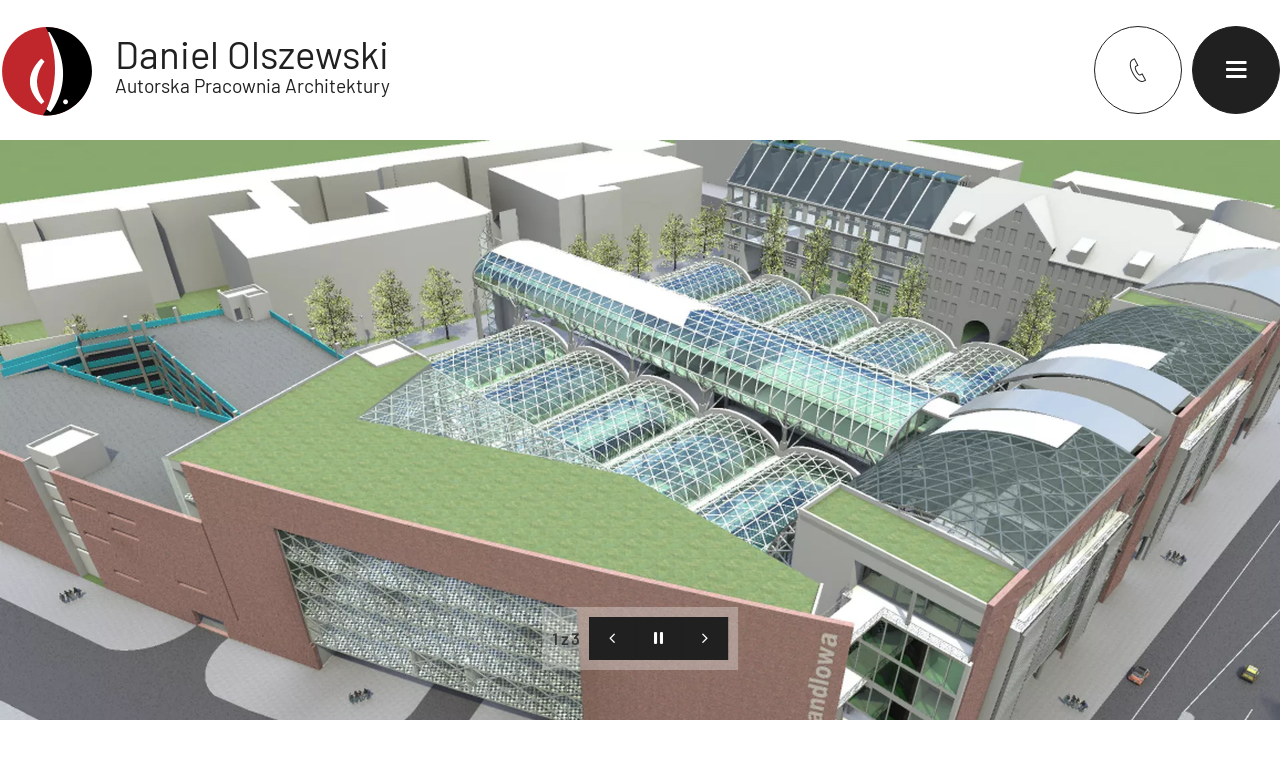

--- FILE ---
content_type: text/html; charset=utf-8
request_url: https://apaolszewski.pl/projekt/17/galeria-handlowa-wroclaw
body_size: 11314
content:
<!doctype html>
<html data-n-head-ssr lang="pl" class="" data-n-head="%7B%22lang%22:%7B%22ssr%22:%22pl%22%7D,%22class%22:%7B%22ssr%22:%5B%22%22%5D%7D%7D">
  <head >
    <title>Zespół handlowo-usługowy</title><meta data-n-head="ssr" charset="utf-8"><meta data-n-head="ssr" name="viewport" content="width=device-width, initial-scale=1"><meta data-n-head="ssr" name="format-detection" content="telephone=no"><meta data-n-head="ssr" data-hid="description" name="description" content="Zaspól handlowo-usługowy"><meta data-n-head="ssr" data-hid="og:title" property="og:title" content="Zespół handlowo-usługowy"><meta data-n-head="ssr" data-hid="og:description" property="og:description" content="Zaspól handlowo-usługowy"><meta data-n-head="ssr" data-hid="og:url" property="og:url" content="https://apaolszewski.pl/projekt/17/galeria-handlowa-wroclaw"><link data-n-head="ssr" rel="icon" type="image/x-icon" href="/favicon.ico"><link data-n-head="ssr" rel="icon" type="image/png" sizes="192x192" href="/favicon-192x192.png"><link data-n-head="ssr" rel="icon" type="image/png" sizes="32x32" href="/favicon-32x32.png"><link data-n-head="ssr" rel="icon" type="image/png" sizes="96x96" href="/favicon-96x96.png"><link data-n-head="ssr" rel="icon" type="image/png" sizes="16x16" href="/favicon-16x16.png"><link data-n-head="ssr" rel="apple-touch-icon" sizes="57x57" href="/apple-icon-57x57.png"><link data-n-head="ssr" rel="apple-touch-icon" sizes="60x60" href="/apple-icon-60x60.png"><link data-n-head="ssr" rel="apple-touch-icon" sizes="72x72" href="/apple-icon-72x72.png"><link data-n-head="ssr" rel="apple-touch-icon" sizes="76x76" href="/apple-icon-76x76.png"><link data-n-head="ssr" rel="apple-touch-icon" sizes="114x114" href="/apple-icon-114x114.png"><link data-n-head="ssr" rel="apple-touch-icon" sizes="120x120" href="/apple-icon-120x120.png"><link data-n-head="ssr" rel="apple-touch-icon" sizes="144x144" href="/apple-icon-144x144.png"><link data-n-head="ssr" rel="apple-touch-icon" sizes="152x152" href="/apple-icon-152x152.png"><link data-n-head="ssr" rel="apple-touch-icon" sizes="180x180" href="/apple-icon-180x180.png"><link data-n-head="ssr" rel="manifest" href="/manifest.json"><link data-n-head="ssr" rel="canonical" href="https://apaolszewski.pl/projekt/17/galeria-handlowa-wroclaw"><script data-n-head="ssr" type="application/ld+json">{"@context":"http://schema.org","@type":"Architecture","name":"Autorska Pracownia Architektury Daniela Olszewskiego","image":"https://apaolszewski.pl/logo-160x90.png","telephone":"+48 74 813 25 20","openingHoursSpecification":[{"@type":"OpeningHoursSpecification","dayOfWeek":["http://schema.org/Monday","http://schema.org/Tuesday","http://schema.org/Wednesday","http://schema.org/Thursday","http://schema.org/Friday"],"opens":"8:00:00","closes":"16:00:00"}]}</script><link rel="preload" href="/_nuxt/a06eadf.js" as="script"><link rel="preload" href="/_nuxt/961a499.js" as="script"><link rel="preload" href="/_nuxt/82a7cb9.js" as="script"><link rel="preload" href="/_nuxt/6d15798.js" as="script"><link rel="preload" href="/_nuxt/fonts/Barlow-Regular.952f896.ttf" as="font" type="font/ttf" crossorigin><link rel="preload" href="/_nuxt/fonts/RobotoCondensed-Regular.db6d916.ttf" as="font" type="font/ttf" crossorigin><link rel="preload" href="/_nuxt/fonts/Oswald-Regular.1928652.ttf" as="font" type="font/ttf" crossorigin><link rel="preload" href="/_nuxt/fonts/apa.15c6e01.woff" as="font" type="font/woff" crossorigin><link rel="preload" href="/_nuxt/0a87d11.js" as="script"><style data-vue-ssr-id="33e333c0:0 49631aa1:0 28a97128:0 40495432:0 d71f5230:0 8f7b4760:0 b5f158dc:0 76cb4f7c:0 d4f91d9c:0 521289f0:0">.nuxt-progress{position:fixed;top:0;left:0;right:0;height:2px;width:0;opacity:1;transition:width .1s,opacity .4s;background-color:#000;z-index:999999}.nuxt-progress.nuxt-progress-notransition{transition:none}.nuxt-progress-failed{background-color:red}
@media(min-width:1025px){.desktop-hidden{display:none}}@media(max-width:1024px){.desktop-only{display:none}}@media(min-width:768px){.mobile-only{display:none}}@media(max-width:767px){.mobile-hidden{display:none}}@font-face{font-family:"Barlow";src:url(/_nuxt/fonts/Barlow-Regular.952f896.ttf) format("truetype");font-weight:400;font-style:normal;font-display:block}@font-face{font-family:"Roboto";src:url(/_nuxt/fonts/RobotoCondensed-Regular.db6d916.ttf) format("truetype");font-weight:400;font-style:normal;font-display:block}@font-face{font-family:"Oswald";src:url(/_nuxt/fonts/Oswald-Regular.1928652.ttf) format("truetype");font-weight:400;font-style:normal;font-display:block}.form-group.pull-left{float:left;margin:0 10px 10px}.btn,a{cursor:pointer}.btn{display:inline-flex;align-items:center;justify-content:center;border-width:1px;border-style:solid;padding:6px;transition:background-color .7s ease,border-color .7s ease;text-align:center;text-transform:uppercase;font-weight:700;text-decoration:none}@media(max-width:767px){.btn{transition:none}}.btn.round{border-radius:50%}.btn .icon{font-size:15pt;margin:2px}@media(max-width:767px){.btn .icon{font-size:12pt}}.btn--bordered{border-width:1px;background:transparent}.btn--noborder{border:none}.btn--default{background:#fff;border-color:#202020;color:#202020}.btn--default:hover{background:#c0272c;border-color:#c0272c;color:#fff}.btn--primary{background:#202020;border-color:#202020;color:#fff}.btn--primary:hover{background:#c0272c;border-color:#c0272c;color:#fff}.btn--primary:disabled{background:#a0a0a0;color:#666;border-color:#a0a0a0}.btn--rounded{border-radius:50%}.btn:focus{outline:0}.btn.xs{padding:3px 4px}.btn.xs .icon{font-size:11pt}.btn.lg{font-size:13pt;padding:10px}.btn.huge{height:88px;min-width:88px;font-size:1.5em}@media(max-width:767px){.btn.huge{min-width:71px;height:71px}}.btn.vlg{padding:12px;font-size:16px}.btn.vlg .icon{font-size:18px}.btn-hide{background:transparent;text-transform:none;font-weight:400;border:0}.btn-hide:hover{color:#c0272c;background:transparent}.btn-hide:hover .btn-hide__label{opacity:0}@font-face{font-family:"apa";src:url(/_nuxt/fonts/apa.15c6e01.woff) format("woff");font-weight:400;font-style:normal}[class*=" apa-icon-"]:before,[class^=apa-icon-]:before{font-family:"apa";font-style:normal;font-weight:400;speak:never;display:inline-block;text-decoration:inherit;width:1em;margin-right:.2em;text-align:center;font-feature-settings:normal;font-variant:normal;text-transform:none;line-height:1em;margin-left:.2em;-webkit-font-smoothing:antialiased;-moz-osx-font-smoothing:grayscale}.apa-icon-right-open:before{content:""}.apa-icon-mail:before{content:""}.apa-icon-left-open:before{content:""}.apa-icon-phone-outline:before{content:""}.apa-icon-play:before{content:""}.apa-icon-play-1:before{content:""}.apa-icon-info:before{content:""}.apa-icon-pause-1:before{content:""}.apa-icon-doc:before{content:""}.apa-icon-exclamation:before{content:""}.apa-icon-phone:before{content:""}.apa-icon-cross:before{content:""}.apa-icon-minus:before{content:""}.apa-icon-plus:before{content:""}.apa-icon-tick:before{content:""}.apa-icon-arrow-right:before{content:""}.apa-icon-twitter:before{content:""}.apa-icon-facebook-1:before{content:""}.apa-icon-menu:before{content:""}.apa-icon-angle-left:before{content:""}.apa-icon-angle-right:before{content:""}.apa-icon-angle-up:before{content:""}.apa-icon-angle-down:before{content:""}.apa-icon-youtube:before{content:""}.apa-icon-youtube-play:before{content:""}.apa-icon-instagram:before{content:""}.apa-icon-file-pdf:before{content:""}.apa-icon-file-image:before{content:""}body,html{height:100%;margin:0}#__layout,#__nuxt{min-height:100%;height:100%;width:100%}.page__wrapper{min-height:100%;display:grid;grid-template-columns:1fr;grid-template-rows:auto 1fr auto auto;grid-template-areas:"page__header" "page__container" "page__footer" "page__powered_by";grid-row-gap:0}.page__container{grid-area:page__container}.page__footer{grid-area:page__footer}.page__header{grid-area:page__header}.page__powered_by{grid-area:page__powered_by}.break{flex-basis:100%;height:0}body{position:relative;font-family:"Barlow",sans-serif;color:#333;line-height:150%;font-size:16px;min-height:100%;-webkit-tap-highlight-color:rgba(0,0,0,0);-webkit-tap-highlight-color:transparent}body.lock-scroll,html.lock-scroll{overflow:hidden}.page__wrapper{width:100%;max-width:100%;margin:0 auto;padding:0}.page__wrapper.isdesktop{min-width:747px}.page__header{z-index:1001;width:100%;padding-bottom:20px}@media(max-width:767px){.page__header{position:absolute;top:0}}.page__specials_container{position:relative}.page__banner{max-width:1280px}.page__footer{width:100%}.page__container{position:relative}@media(max-width:767px){.page__container{padding-top:100px}}.page__content{margin:auto;max-width:1280px}.page__content p{margin:20px 0}@media(max-width:767px){.page__content.page__offers{margin-top:20px}}.page__content_columns{display:grid;grid-template-columns:50% 50%;grid-template-areas:"column2 column1"}@media(max-width:767px){.page__content_columns{grid-template-columns:1fr;grid-template-areas:"column1" "column2"}}.page__column-1{grid-area:column1;border-left:1px solid #ccc}@media(max-width:767px){.page__column-1{border:0}}.page__column-2{grid-area:column2}.page__listings{margin:0 auto;font-size:16px;color:#333}.page__listings h1,.page__listings h2,.page__listings h3,.page__listings h4,.page__listings h5,.page__listings h6{color:#444;text-align:center}.page__references{display:grid;grid-template-columns:1fr 1fr 1fr;grid-gap:10px}@media(max-width:767px){.page__references{grid-template-columns:1fr}}.page__delimiter{width:60%;margin:50px auto}.page__text{display:flex;padding:20px;justify-content:flex-start;margin-left:0;margin-right:auto}.page__text iframe{max-width:100%;border:0}@media(max-width:767px){.page__text iframe{width:100%}}@media(max-width:767px){.page__text{padding:20px}}.page__powered_by{text-align:center;padding:10px;background:#202020;color:#f2f2f2}.headline{padding:20px;display:flex;margin:20px auto 20px 0;justify-content:flex-start;text-align:left;line-height:120%}@media(max-width:767px){.headline{width:auto;padding:0 20px;text-align:left}}.fade-enter-active,.fade-leave-active{transition:opacity .5s}.fade-enter,.fade-leave-to{opacity:0}.display__none{display:none}.breadcrumbs{list-style-type:none;align-items:row;padding:0 20px;margin:0 0 20px;display:flex;flex-direction:row}.breadcrumbs li{padding:2px}.breadcrumbs li a{text-decoration:none}.breadcrumbs li h1{color:#666;font-size:16px;margin:0;line-height:150%;font-weight:bolder;font-family:"Barlow",sans-serif}.breadcrumbs li:not(:last-child) :after{content:"";width:15px;height:15px;padding:0 5px 0 7px;font-family:"apa"}@media(max-width:767px){.breadcrumbs li{display:none}.breadcrumbs li:last-child{display:inline}.breadcrumbs li h1{font-family:"Barlow",sans-serif;color:#444;font-weight:bolder;font-size:2em;line-height:120%}}.tfbank a:hover{color:#349bae}a{text-decoration:underline;color:#333}a:hover{color:#c0272c}.hidden{visibility:hidden;opacity:0;transition:visibility 0s .5s,opacity .5s linear}.visible{visibility:visible;opacity:1;transition:opacity .5s linear}a:hover{transition:all .5s linear}.odd{background:#f2f2f2}.call-to-action{padding:10px 60px}.recommending{border:1px solid #ccc;padding:20px;display:flex;flex-direction:column;justify-content:center;align-items:flex-start}.recommending__name{font-weight:600}body{background:#fff}
@media(min-width:1025px){.desktop-hidden{display:none}}@media(max-width:1024px){.desktop-only{display:none}}@media(min-width:768px){.mobile-only{display:none}}@media(max-width:767px){.mobile-hidden{display:none}}.page__header{background:transparent}.page__header.mobile_menu_opened{height:100%}.page__header.display_covered{visibility:hidden}header{text-align:center;margin:auto}
@media(min-width:1025px){.desktop-hidden{display:none}}@media(max-width:1024px){.desktop-only{display:none}}@media(min-width:768px){.mobile-only{display:none}}@media(max-width:767px){.mobile-hidden{display:none}}.navbar{max-width:1280px;width:100%;display:flex;margin:auto;align-items:center;justify-content:space-between;padding-top:20px}.navbar .mobile-menu-button{text-decoration:none;padding:5px 15px;border:1px solid #fff;font-size:16px;font-weight:700;text-transform:uppercase;color:#fff;background:transparent}.navbar .btn-menu{display:none}@media(max-width:1024px){.navbar .btn-menu{display:inline-flex;align-items:center}}@media(max-width:767px){.navbar{padding-top:9px}}.modal-header{flex-wrap:wrap;display:flex;grid-gap:10px;gap:10px}@media(max-width:767px){.modal-header{flex-direction:column}}.modal--contact,.modal--contact address{display:flex;flex-direction:column}.modal--contact address{padding:20px;font-style:normal;line-height:1.5em;justify-content:center;align-items:center}.modal--contact address.opening{flex-direction:row}.modal--contact address.contact{font-family:"Oswald",sans-serif;font-size:2em}.modal--contact address.contact a{color:#202020;text-decoration:none}
@media(min-width:1025px){.desktop-hidden{display:none}}@media(max-width:1024px){.desktop-only{display:none}}@media(min-width:768px){.mobile-only{display:none}}@media(max-width:767px){.mobile-hidden{display:none}}#logo a{text-decoration:none}.logo{-webkit-animation:appear 1s;animation:appear 1s;display:flex;align-items:center;color:#202020;transition:opacity .5s linear;white-space:nowrap}.logotype{display:flex;flex-direction:column;align-items:flex-start;line-height:2rem;margin-left:20px}.logotype span{font-size:2.4rem}.logotype .part2{font-size:1.2rem}@media(max-width:767px){.logotype{display:none}}.logo:hover{transition:opacity .5s linear;filter:alpha(opacity=60);opacity:.6}.signet{height:100px}@media(max-width:767px){.signet{height:80px}}@-webkit-keyframes appear{0%{opacity:0}}@keyframes appear{0%{opacity:0}}
@media(min-width:1025px){.desktop-hidden{display:none}}@media(max-width:1024px){.desktop-only{display:none}}@media(min-width:768px){.mobile-only{display:none}}@media(max-width:767px){.mobile-hidden{display:none}}.navbar-buttons{display:flex;flex-direction:row;margin-left:auto}.navbar-buttons button{margin:0 0 0 10px}.menu{width:100%}.menu__list{list-style-type:none;padding:0}.menu__container{display:flex;flex-direction:row;justify-content:space-between;align-items:center;width:100%}.menu__top{padding-left:50px}.menu__top .menu__item{display:inline-block;padding:0 5px;color:#202020;text-transform:uppercase}.menu__top .menu__item a{text-decoration:none;padding:.4em 1.4em;border:1px solid transparent;color:#202020}.menu__top .menu__item a.link-active{color:#c0272c}.menu__top .menu__item a:hover{border-bottom-color:#a10000;color:#c0272c}.menu__overlay{width:100%;height:100vh;z-index:10;overflow-y:scroll;left:0;top:0;position:absolute;background:#ccc}.menu__overlay .menu__single{width:80%}.menu__overlay .menu__single.social{margin-top:30px;margin-bottom:100px}.menu__overlay .menu__single.social a{margin:5px}.menu__overlay .menu__overlay_content{margin:auto;max-width:1280px;padding-top:30px;display:flex;flex-direction:column;justify-content:center;align-items:center}@media(max-width:767px){.menu__overlay .menu__overlay_content{padding-top:20px}}.menu__overlay .menu__overlay_content button{margin-left:auto}.menu__overlay .menu__legend{font-size:3em;line-height:2em;width:100%;font-family:"Oswald",sans-serif;color:#202020}.menu__overlay .menu__overlay_list{display:flex;flex-direction:column;flex-wrap:wrap;align-items:center;justify-content:center;padding:0;list-style-type:none}.menu__overlay .menu__overlay_list a{text-decoration:none;color:#202020}.menu__overlay .menu__overlay_list a.link-active,.menu__overlay .menu__overlay_list a:hover{color:#c0272c}.menu__overlay .menu__overlay_list .menu__item{color:#202020;font-size:1.2em;line-height:2em}
@media(min-width:1025px){.desktop-hidden{display:none}}@media(max-width:1024px){.desktop-only{display:none}}@media(min-width:768px){.mobile-only{display:none}}@media(max-width:767px){.mobile-hidden{display:none}}.modal{background:#fff;overflow-x:auto;position:relative;flex-direction:column;box-shadow:0 0 15px 5px #ccc}.modal,.modal-backdrop{display:flex;align-items:center}.modal-backdrop{position:fixed;top:0;bottom:0;left:0;right:0;background-color:hsla(0,0%,80%,.8);justify-content:center;z-index:99}.modal-header{display:flex;justify-content:center;padding:20px 0;font-size:2em;line-height:1.1em;font-weight:lighter}@media(max-width:767px){.modal-header{padding-top:0}}.modal-footer{display:flex;padding:20px;justify-content:flex-end}.modal-body{position:relative;padding:20px}.modal--close{margin:20px 20px 20px auto}@media(min-width:1025px){.modal{min-width:800px}}@media(max-width:1024px){.modal{min-width:90%}}
@media(min-width:1025px){.desktop-hidden{display:none}}@media(max-width:1024px){.desktop-only{display:none}}@media(min-width:768px){.mobile-only{display:none}}@media(max-width:767px){.mobile-hidden{display:none}}.project__details{display:flex;padding:20px;margin:20px 0 0;flex-direction:column;justify-content:flex-end}.project__details li{display:flex;grid-gap:5px;gap:5px;flex-direction:row;align-items:baseline;justify-content:flex-end;padding:2px 0}@media(max-width:767px){.project__details li{justify-content:flex-start}}.project__details li .label{font-size:.8em}.project__details li .value{font-size:1em}
@media(min-width:1025px){.desktop-hidden{display:none}}@media(max-width:1024px){.desktop-only{display:none}}@media(min-width:768px){.mobile-only{display:none}}@media(max-width:767px){.mobile-hidden{display:none}}.gallery__wrapper{width:100%;position:relative;z-index:10}.gallery__wrapper .fade-enter-active,.gallery__wrapper .fade-leave-active{transition:all .8s ease;overflow:hidden;visibility:visible;opacity:1;position:absolute}.gallery__wrapper .fade-enter,.gallery__wrapper .fade-leave-to{opacity:0;visibility:hidden}.gallery__slide{width:100%;height:100%;background-repeat:no-repeat;background-size:cover}.gallery__navigation{background:hsla(0,0%,100%,.3);z-index:20;bottom:50px;left:50%;transform:translateX(-50%);position:absolute;text-align:center;display:flex;align-items:center}.gallery__indicator{padding:10px 0 10px 10px;font-weight:600;white-space:nowrap}.gallery__bar{padding:10px;display:flex;flex-wrap:nowrap;align-items:center;justify-content:space-between;grid-gap:5px;gap:5px;white-space:nowrap}
@media(min-width:1025px){.desktop-hidden{display:none}}@media(max-width:1024px){.desktop-only{display:none}}@media(min-width:768px){.mobile-only{display:none}}@media(max-width:767px){.mobile-hidden{display:none}}.page__footer{margin-top:100px;background:#ccc}.page__footer .menu__bottom{margin:auto;max-width:1280px;display:flex;flex-direction:row;justify-content:space-evenly;padding:20px}@media(max-width:767px){.page__footer .menu__bottom{flex-direction:column}}@media(max-width:767px){.page__footer .menu__single{width:100%}}.page__footer .menu__single a{text-decoration:none}.page__footer .menu__legend{text-transform:uppercase;font-weight:600}</style>
  </head>
  <body class="isdesktop " data-n-head="%7B%22class%22:%7B%22ssr%22:%5B%22isdesktop%22,%22%22%5D%7D%7D">
    <div data-server-rendered="true" id="__nuxt"><!----><div id="__layout"><div id="top" class="page__wrapper isdesktop"><div class="page__header"><header><div><div class="navbar"><div id="logo"><a href="/" aria-label="Powrót do strony głównej" class="link-active"><span class="logo"><svg xmlns="http://www.w3.org/2000/svg" xmlns:xlink="http://www.w3.org/1999/xlink" version="1.1" viewBox="490 350 350 370" class="signet"><g enable-background="new"><g><g clip-path="url(#cp0)"><path transform="matrix(1,0,0,-1,661.2916,703.5188)" d="M 0 0 C 90.345 0 163.583 73.239 163.583 163.583 C 163.583 253.928 90.345 327.167 0 327.167 C -90.345 327.167 -163.583 253.928 -163.583 163.583 C -163.583 73.239 -90.345 0 0 0 " fill="#c0272c"></path></g> <g><path transform="matrix(1,0,0,-1,756.0416,403.8899)" d="M 0 0 C -25.968 17.346 -64.178 27.538 -97.75 27.538 C -87.75 5.038 -61.75 -33.04 -58.75 -135.895 C -57.466 -208.848 -100.75 -292.962 -107.75 -298.962 C -9.75 -308.962 72.833 -222.981 72.833 -136.123 C 72.833 -83.873 48.336 -37.344 10.2 -7.396 "></path></g> <g><path transform="matrix(1,0,0,-1,731.4939,661.7999)" d="M 0 0 C 4.971 0 9 4.029 9 9 C 9 13.971 4.971 18 0 18 C -4.971 18 -9 13.971 -9 9 C -9 4.029 -4.971 0 0 0 " fill="#ffffff"></path></g> <g><path transform="matrix(1,0,0,-1,653.2916,651.8523)" d="M 0 0 C -61 80 1 148 1 148 L -11 159 C -11 159 -55.761 121.306 -53.021 68.8 C -51.485 44.632 -40.655 18.019 -11.452 -9.59 C -11.313 -9.721 -11.162 -9.84 -10.998 -9.948 C -10.998 -9.948 -9 -8 0 0 " fill="#ffffff"></path></g> <g><path transform="matrix(1,0,0,-1,720.5423,518.926)" d="M 0 0 C -4.774 37.411 -18.873 79.323 -48.44 124.074 L -53.44 124.074 C 5.56 -29.926 -54.86 -153.556 -59.251 -161.308 C -50.44 -166.926 -49.71 -168.377 -44.44 -171.926 C -44.44 -171.926 13.148 -103.035 0 0 " fill="#ffffff"></path></g></g></g></svg> <span class="logotype"><span class="part1"> Daniel Olszewski </span> <span class="part2"> Autorska Pracownia Architektury </span></span></span></a></div> <div class="menu__container"><!----> <div class="navbar-buttons"><button class="btn btn--default btn--rounded huge"><span class="apa-icon-phone"></span></button> <button class="btn btn--primary btn--rounded huge"><span class="apa-icon-menu"></span></button></div> <div class="menu__overlay" style="display:none;"><div class="menu__overlay_content"><button class="btn btn--primary btn--rounded huge"><span class="apa-icon-cross"></span></button> <div class="menu__single"><ul class="menu__overlay_list"><li class="menu__legend"><span>Projekty</span></li> <li class="menu__item"><a href="/domy-jednorodzinne">
                Domy jednorodzinne
              </a> <!----> <!----></li><li class="menu__item"><a href="/budynki-uzytecznosci-publicznej">
                Budynki użyteczności publicznej
              </a> <!----> <!----></li><li class="menu__item"><a href="/budynki-przemyslowe">
                Budynki przemysłowe
              </a> <!----> <!----></li><li class="menu__item"><a href="/budynki-wielorodzinne">
                Budynki wielorodzinne
              </a> <!----> <!----></li><li class="menu__item"><a href="/obiekty-komercyjne">
                Obiekty komercyjne
              </a> <!----> <!----></li><li class="menu__item"><a href="/przestrzen-publiczna">
                Przestrzeń publiczna
              </a> <!----> <!----></li></ul></div><div class="menu__single"><ul class="menu__overlay_list"><li class="menu__legend"><span>Firma</span></li> <li class="menu__item"><a href="/oferta">
                Oferta
              </a> <!----> <!----></li><li class="menu__item"><a href="/o-nas">
                O nas
              </a> <!----> <!----></li><li class="menu__item"><a href="/referencje">
                Referencje
              </a> <!----> <!----></li><li class="menu__item"><a href="/main">
                Strona główna
              </a> <!----> <!----></li><li class="menu__item"><a href="/kontakt">
                Kontakt
              </a> <!----> <!----></li></ul></div> <div class="menu__single social"><a href="https://www.facebook.com/Autorska-Pracownia-Architektury-Daniel-Olszewski-201077006585249" aria-label="APA Olszewski w serwisie Facebook" class="btn btn--default btn--noborder btn--rounded"><span class="apa-icon-facebook-1"></span></a> <a href="https://www.instagram.com/apaolszewski/" aria-label="APA Olszewski w serwisie Instagram" class="btn btn--default btn--noborder btn--rounded"><span class="apa-icon-instagram"></span></a> <a href="https://www.youtube.com/channel/UCJn_g1921oH6Piu6fdaLopQ/videos" aria-label="Kanał APA Olszewski na YouTube" class="btn btn--default btn--noborder btn--rounded"><span class="apa-icon-youtube-play"></span></a></div></div></div></div></div> <div class="modal-backdrop" style="display:none;"><div role="dialog" class="modal"><button type="button" aria-label="Zamknij okno" class="btn btn--default modal--close"><span class="apa-icon-cross"></span></button> <div class="modal-header"> architekt <strong>Daniel Olszewski</strong></div> <section class="modal-body"><div class="modal--contact"><address class="contact"><a href="tel:+48748132520" title="Telefon kontaktowy" class="phone">
            +48 74 813 25 20
          </a> <a href="tel:+48604225626" title="Komórkowy telefon kontaktowy" class="phone">
            +48 604 22 56 26
          </a> <a title="Adres e-mail" href="mailto:biuro@apaolszewski.pl">
            biuro@apaolszewski.pl
          </a></address> <address class="address"><span class="street">ul. Świdnicka 2/6</span> <span class="city">58-200 Dzierżoniów</span> <span class="region">dolnośląskie</span></address> <address class="opening"><span class="opening__days">Pon – Pt:</span> <span class="opening__hours">  8.00 – 16.00</span></address></div></section> <div class="modal-footer"></div></div></div></div></header></div> <div class="page__container"><div><div class="page__special_content"><div class="gallery__wrapper" style="height:-140px;"><span><div lazy-background="https://media.apaolszewski.pl/media/projects/galeriaI_2.webp" class="gallery__slide"></div><div data-manual-lazy="true" lazy-background="https://media.apaolszewski.pl/media/projects/galeriaI_1_j8n7nvs.webp" class="gallery__slide" style="display:none;"></div><div data-manual-lazy="true" lazy-background="https://media.apaolszewski.pl/media/projects/galeriaI_7_4hX9Mln.webp" class="gallery__slide" style="display:none;"></div></span> <div class="gallery__navigation"><div class="gallery__indicator">
      1 z 3
    </div> <div class="gallery__bar"><button class="btn btn--primary lg"><span class="apa-icon-angle-left"></span></button> <button class="btn btn--primary lg" style="display:;"><span class="apa-icon-pause-1"></span></button> <button class="btn btn--primary lg" style="display:none;"><span class="apa-icon-play-1"></span></button> <button class="btn btn--primary lg"><span class="apa-icon-angle-right"></span></button></div></div></div></div> <div class="page__content page__content_columns"><div class="page__column-1"><h1 class="headline">
        Zespół handlowo-usługowy we Wrocławiu
      </h1> <ul class="breadcrumbs"><li><a href="/" class="link-active">Strona główna</a></li> <li><a href="/obiekty-komercyjne">Projekty obiektów komercyjnych</a></li> <!----></ul></div> <div class="page__column-2"><ul class="project__details"><li><span class="label">autor:</span> <span class="value"><span>
              Daniel Olszewski<!----></span></span></li> <!----> <li><span class="label">stadium:</span> <span class="value">projekt koncepcyjny</span></li> <li><span class="label">lokalizacja</span> <span class="value">Wrocław, ul. Zielińskiego, dolnośląskie</span></li> <li><span class="label">projekt:</span> <span class="value">2001</span></li> <!----> <li><span class="label">pytaj o:</span> <span class="value">P/2001/17</span></li></ul> <div class="page__text"><span></span></div></div></div></div></div> <div class="page__footer"><div class="menu__bottom"><div class="menu__single"><ul class="menu__list"><li class="menu__legend"><span>Projekty</span></li> <li class="menu__item"><span class="apa-icon-angle-right"></span> <a href="/domy-jednorodzinne">
            Domy jednorodzinne
          </a> <!----></li><li class="menu__item"><span class="apa-icon-angle-right"></span> <a href="/budynki-uzytecznosci-publicznej">
            Budynki użyteczności publicznej
          </a> <!----></li><li class="menu__item"><span class="apa-icon-angle-right"></span> <a href="/budynki-wielorodzinne">
            Budynki wielorodzinne
          </a> <!----></li><li class="menu__item"><span class="apa-icon-angle-right"></span> <a href="/obiekty-komercyjne">
            Obiekty komercyjne
          </a> <!----></li><li class="menu__item"><span class="apa-icon-angle-right"></span> <a href="/budynki-przemyslowe">
            Budynki przemysłowe
          </a> <!----></li><li class="menu__item"><span class="apa-icon-angle-right"></span> <a href="/przestrzen-publiczna">
            Przestrzeń publiczna
          </a> <!----></li></ul></div><div class="menu__single"><ul class="menu__list"><li class="menu__legend"><span>Firma</span></li> <li class="menu__item"><span class="apa-icon-angle-right"></span> <a href="/o-nas">
            O nas
          </a> <!----></li><li class="menu__item"><span class="apa-icon-angle-right"></span> <a href="/referencje">
            Referencje
          </a> <!----></li><li class="menu__item"><span class="apa-icon-angle-right"></span> <a href="/oferta">
            Oferta
          </a> <!----></li><li class="menu__item"><span class="apa-icon-angle-right"></span> <a href="/kontakt">
            Kontakt
          </a> <!----></li></ul></div><div class="menu__single"><ul class="menu__list"><li class="menu__legend"><span>Social media</span></li> <li class="menu__item"><span class="apa-icon-instagram"></span> <!----> <a target="_self" href="https://www.instagram.com/apaolszewski/">Instagram</a></li><li class="menu__item"><span class="apa-icon-youtube"></span> <!----> <a target="_self" href="https://www.youtube.com/channel/UCJn_g1921oH6Piu6fdaLopQ/videos">YouTube</a></li><li class="menu__item"><span class="apa-icon-facebook-1"></span> <!----> <a target="_self" href="https://www.facebook.com/Autorska-Pracownia-Architektury-Daniel-Olszewski-201077006585249">Facebook</a></li></ul></div></div></div> <div class="page__powered_by">
    2004 – 2026 apaolszewski.pl
  </div></div></div></div><script>window.__NUXT__=(function(a,b,c,d,e,f,g,h,i,j,k,l,m,n,o,p,q,r,s,t,u,v,w,x,y,z,A,B,C,D,E,F,G,H,I,J,K,L,M,N,O,P,Q,R,S,T,U,V,W,X,Y,Z,_,$,aa,ab,ac,ad,ae,af,ag,ah,ai,aj,ak,al,am,an,ao,ap,aq,ar,as,at,au,av,aw,ax,ay,az,aA){return {layout:"default",data:[{page:{id:17,author:[{name:j,title:"arch"}],category:[{code:v,name:k}],gallery:{id:26,images:[{id:58,file_name:"galeriaI_2",file_extension:i,title:H,image:"\u002Fmedia\u002FgaleriaI_2.jpg",description:H,cut_preference:f,is_displayed:a},{id:60,file_name:"galeriaI_1_j8n7nvs",file_extension:i,title:I,image:"\u002Fmedia\u002FgaleriaI_1_j8n7nvs.jpg",description:I,cut_preference:f,is_displayed:a},{id:62,file_name:"galeriaI_7_4hX9Mln",file_extension:i,title:J,image:"\u002Fmedia\u002FgaleriaI_7_4hX9Mln.jpg",description:J,cut_preference:f,is_displayed:a}],name:"Galeria Wroclaw",is_displayed:a},name:"Galeria handlowa we Wrocławiu",slug:"galeria-handlowa-wroclaw",is_displayed:a,investor:b,location:"Wrocław, ul. Zielińskiego, dolnośląskie",stage:"conceptual",project_date:"2001",realization_date:b,meta_title:"Zespół handlowo-usługowy",meta_description:"Zaspól handlowo-usługowy",headline:"Zespół handlowo-usługowy we Wrocławiu",content:c,master_page:{slug:w,name:x}}}],fetch:{},error:b,state:{isMobile:void 0,useWebp:a,misc:{canUseWebp:d,hideFooter:d,overlayMenuVisible:d,menus:{top:[],bottom:[{name:"Menu w stopce 1",label:K,label_link:b,menu_order:y,menu_type:z,links:[{name:r,page:{id:s,listing_type:{code:L,name:M},gallery:b,name:N,slug:O,template:g,listing_landing:a,is_displayed:a,meta_title:c,meta_description:c,headline:r,content:P,gallery_type:e},outside:b,blank:d,is_displayed:a},{name:l,page:{id:Q,listing_type:{code:R,name:S},gallery:b,name:l,slug:T,template:g,listing_landing:a,is_displayed:a,meta_title:c,meta_description:c,headline:l,content:c,gallery_type:e},outside:b,blank:d,is_displayed:a},{name:U,page:{id:A,listing_type:{code:V,name:W},gallery:b,name:t,slug:X,template:g,listing_landing:a,is_displayed:a,meta_title:c,meta_description:c,headline:t,content:c,gallery_type:e},outside:b,blank:d,is_displayed:a},{name:k,page:{id:Y,listing_type:{code:v,name:k},gallery:b,name:x,slug:w,template:g,listing_landing:a,is_displayed:a,meta_title:c,meta_description:c,headline:k,content:c,gallery_type:e},outside:b,blank:d,is_displayed:a},{name:u,page:{id:Z,listing_type:{code:_,name:$},gallery:b,name:aa,slug:ab,template:g,listing_landing:a,is_displayed:a,meta_title:c,meta_description:c,headline:u,content:c,gallery_type:e},outside:b,blank:d,is_displayed:a},{name:h,page:{id:ac,listing_type:{code:ad,name:h},gallery:b,name:h,slug:ae,template:g,listing_landing:d,is_displayed:a,meta_title:h,meta_description:h,headline:h,content:c,gallery_type:e},outside:b,blank:d,is_displayed:a}]},{name:"Menu w stopce 2",label:af,label_link:b,menu_order:s,menu_type:z,links:[{name:m,page:{id:ag,listing_type:b,gallery:{id:ah,images:[{id:ai,file_name:aj,file_extension:i,title:j,image:ak,description:j,cut_preference:f,is_displayed:a}],name:j,is_displayed:a},name:m,slug:al,template:n,listing_landing:d,is_displayed:a,meta_title:c,meta_description:c,headline:m,content:am,gallery_type:e},outside:b,blank:d,is_displayed:a},{name:o,page:{id:an,listing_type:b,gallery:b,name:o,slug:ao,template:ap,listing_landing:d,is_displayed:a,meta_title:c,meta_description:c,headline:o,content:c,gallery_type:e},outside:b,blank:d,is_displayed:a},{name:p,page:{id:aq,listing_type:b,gallery:b,name:p,slug:ar,template:n,listing_landing:d,is_displayed:a,meta_title:c,meta_description:c,headline:p,content:as,gallery_type:e},outside:b,blank:d,is_displayed:a},{name:q,page:{id:at,listing_type:b,gallery:b,name:q,slug:au,template:n,listing_landing:d,is_displayed:a,meta_title:c,meta_description:c,headline:q,content:av,gallery_type:e},outside:b,blank:d,is_displayed:a}]},{name:"Menu w stopce 3",label:"Social media",label_link:b,menu_order:A,menu_type:z,links:[{name:"Instagram",page:b,outside:"https:\u002F\u002Fwww.instagram.com\u002Fapaolszewski\u002F",blank:d,is_displayed:a},{name:"YouTube",page:b,outside:"https:\u002F\u002Fwww.youtube.com\u002Fchannel\u002FUCJn_g1921oH6Piu6fdaLopQ\u002Fvideos",blank:d,is_displayed:a},{name:"Facebook",page:b,outside:"https:\u002F\u002Fwww.facebook.com\u002FAutorska-Pracownia-Architektury-Daniel-Olszewski-201077006585249",blank:d,is_displayed:a}]}],overlay:[{name:"Overlay - Projekty",label:K,label_link:b,menu_order:y,menu_type:aw,links:[{name:r,page:{id:s,listing_type:{code:L,name:M},gallery:b,name:N,slug:O,template:g,listing_landing:a,is_displayed:a,meta_title:c,meta_description:c,headline:r,content:P,gallery_type:e},outside:b,blank:d,is_displayed:a},{name:l,page:{id:Q,listing_type:{code:R,name:S},gallery:b,name:l,slug:T,template:g,listing_landing:a,is_displayed:a,meta_title:c,meta_description:c,headline:l,content:c,gallery_type:e},outside:b,blank:d,is_displayed:a},{name:u,page:{id:Z,listing_type:{code:_,name:$},gallery:b,name:aa,slug:ab,template:g,listing_landing:a,is_displayed:a,meta_title:c,meta_description:c,headline:u,content:c,gallery_type:e},outside:b,blank:d,is_displayed:a},{name:U,page:{id:A,listing_type:{code:V,name:W},gallery:b,name:t,slug:X,template:g,listing_landing:a,is_displayed:a,meta_title:c,meta_description:c,headline:t,content:c,gallery_type:e},outside:b,blank:d,is_displayed:a},{name:k,page:{id:Y,listing_type:{code:v,name:k},gallery:b,name:x,slug:w,template:g,listing_landing:a,is_displayed:a,meta_title:c,meta_description:c,headline:k,content:c,gallery_type:e},outside:b,blank:d,is_displayed:a},{name:h,page:{id:ac,listing_type:{code:ad,name:h},gallery:b,name:h,slug:ae,template:g,listing_landing:d,is_displayed:a,meta_title:h,meta_description:h,headline:h,content:c,gallery_type:e},outside:b,blank:d,is_displayed:a}]},{name:"Overlay - Firma",label:af,label_link:b,menu_order:s,menu_type:aw,links:[{name:p,page:{id:aq,listing_type:b,gallery:b,name:p,slug:ar,template:n,listing_landing:d,is_displayed:a,meta_title:c,meta_description:c,headline:p,content:as,gallery_type:e},outside:b,blank:d,is_displayed:a},{name:m,page:{id:ag,listing_type:b,gallery:{id:ah,images:[{id:ai,file_name:aj,file_extension:i,title:j,image:ak,description:j,cut_preference:f,is_displayed:a}],name:j,is_displayed:a},name:m,slug:al,template:n,listing_landing:d,is_displayed:a,meta_title:c,meta_description:c,headline:m,content:am,gallery_type:e},outside:b,blank:d,is_displayed:a},{name:o,page:{id:an,listing_type:b,gallery:b,name:o,slug:ao,template:ap,listing_landing:d,is_displayed:a,meta_title:c,meta_description:c,headline:o,content:c,gallery_type:e},outside:b,blank:d,is_displayed:a},{name:B,page:{id:y,listing_type:b,gallery:{id:23,images:[{id:288,file_name:C,file_extension:i,title:C,image:"\u002Fmedia\u002F01.jpg",description:C,cut_preference:f,is_displayed:a},{id:287,file_name:D,file_extension:i,title:D,image:"\u002Fmedia\u002F02.jpg",description:D,cut_preference:f,is_displayed:a},{id:286,file_name:E,file_extension:i,title:E,image:"\u002Fmedia\u002F03.jpg",description:E,cut_preference:f,is_displayed:a},{id:285,file_name:F,file_extension:i,title:F,image:"\u002Fmedia\u002F04.jpg",description:F,cut_preference:f,is_displayed:a},{id:284,file_name:"05",file_extension:ax,title:ay,image:"\u002Fmedia\u002F05.png",description:ay,cut_preference:f,is_displayed:a},{id:283,file_name:G,file_extension:i,title:G,image:"\u002Fmedia\u002F06.jpg",description:G,cut_preference:f,is_displayed:a},{id:314,file_name:"Rynek333",file_extension:ax,title:az,image:"\u002Fmedia\u002FRynek333.png",description:az,cut_preference:f,is_displayed:a}],name:B,is_displayed:a},name:B,slug:aA,template:aA,listing_landing:d,is_displayed:a,meta_title:c,meta_description:"Autorska Pracownia Architektury Daniel Olszewski, architekt Daniel Olszewski. +48 74 813 25 20 +48 604 22 56 26 biuro Dzierżoniów, ul. Świdnicka 2\u002F6, dolnośląskie",headline:"APA Olszewski",content:"\u003Cp data-path-to-node=\"25\"\u003ESpecjalizujemy się w dostarczaniu indywidualnych rozwiązań projektowych, obejmujących pełen zakres usług inżynierskich. Realizujemy studia programowo-przestrzenne, projekty budowlane i wykonawcze oraz kosztorysy, stawiając na najwyższą jakość dokumentacji.\u003C\u002Fp\u003E\r\n\u003Cp data-path-to-node=\"26\"\u003EZapewniamy Inwestorom pełną obsługę procesu inwestycyjnego:\u003C\u002Fp\u003E\r\n\u003Col start=\"1\" data-path-to-node=\"27\"\u003E\r\n\u003Cli\u003E\r\n\u003Cp data-path-to-node=\"27,0,0\"\u003E\u003Cstrong data-path-to-node=\"27,0,0\" data-index-in-node=\"0\"\u003EPrzygotowanie:\u003C\u002Fstrong\u003E Analizy przedprojektowe i uzyskiwanie decyzji lokalizacyjnych.\u003C\u002Fp\u003E\r\n\u003C\u002Fli\u003E\r\n\u003Cli\u003E\r\n\u003Cp data-path-to-node=\"27,1,0\"\u003E\u003Cstrong data-path-to-node=\"27,1,0\" data-index-in-node=\"0\"\u003EProjektowanie i Doradztwo:\u003C\u002Fstrong\u003E Kompleksowe projekty wielobranżowe oraz doradztwo w zakresie prawa budowlanego.\u003C\u002Fp\u003E\r\n\u003C\u002Fli\u003E\r\n\u003Cli\u003E\r\n\u003Cp data-path-to-node=\"27,2,0\"\u003E\u003Cstrong data-path-to-node=\"27,2,0\" data-index-in-node=\"0\"\u003ERealizacja:\u003C\u002Fstrong\u003E Nadz&oacute;r autorski oraz asysta przy odbiorach końcowych.\u003C\u002Fp\u003E\r\n\u003C\u002Fli\u003E\r\n\u003C\u002Fol\u003E\r\n\u003Cp data-path-to-node=\"28\"\u003ENaszą kadrę stanowią wysokiej klasy specjaliści: architekci, konstruktorzy, drogowcy oraz inżynierowie instalacji sanitarnych, elektrycznych i telekomunikacyjnych. Dzięki temu gwarantujemy sprawną koordynację międzybranżową i optymalizację koszt&oacute;w inwestycji.\u003C\u002Fp\u003E",gallery_type:e},outside:b,blank:d,is_displayed:a},{name:q,page:{id:at,listing_type:b,gallery:b,name:q,slug:au,template:n,listing_landing:d,is_displayed:a,meta_title:c,meta_description:c,headline:q,content:av,gallery_type:e},outside:b,blank:d,is_displayed:a}]}]}},serverDate:2026},serverRendered:a,routePath:"\u002Fprojekt\u002F17\u002Fgaleria-handlowa-wroclaw",config:{axios:{browserBaseURL:"https:\u002F\u002Fapaolszewski.pl"},_app:{basePath:"\u002F",assetsPath:"\u002F_nuxt\u002F",cdnURL:b}}}}(true,null,"",false,"full","C","projects","Przestrzeń publiczna","jpg","Daniel Olszewski","Obiekty komercyjne","Budynki użyteczności publicznej","O nas","standard","Referencje","Oferta","Kontakt","Domy jednorodzinne",2,"Projekty budynków wielorodzinnych","Budynki przemysłowe","COMMERCIAL","obiekty-komercyjne","Projekty obiektów komercyjnych",1,"bottom",3,"Strona główna","01","02","03","04","06","Galeria","Galeria 1","Galeria 2","Projekty","SINGLE","Dom jednorodzinny","Projekty domów jednorodzinnych","domy-jednorodzinne","\u003Cp\u003ETworzymy indywidualne, wielobranżowe projekty dom&oacute;w jednorodzinnych skrojone pod potrzeby i oczekiwania inwestora.\u003C\u002Fp\u003E\r\n\u003Cp\u003E\u003Cspan style=\"color: #e03e2d;\"\u003E\u003Cstrong\u003ENie zajmujemy się adaptacjami projekt&oacute;w katalogowych.\u003C\u002Fstrong\u003E\u003C\u002Fspan\u003E\u003C\u002Fp\u003E",7,"PUBLIC","Budynek użyteczności publicznej","budynki-uzytecznosci-publicznej","Budynki wielorodzinne","MULTI","Budynek wielorodzinny","budynki-wielorodzinne",8,4,"INDUSTRIAL","Budynek przemysłowy","Projekty obiektów przemysłowych","budynki-przemyslowe",11,"PUBLIC02","przestrzen-publiczna","Firma",5,84,318,"DanielOLwww_RYbE3Ua","\u002Fmedia\u002FDanielOLwww_RYbE3Ua.jpg","o-nas","\u003Cp data-path-to-node=\"7,0\"\u003E\u003Cstrong data-path-to-node=\"7,0\" data-index-in-node=\"0\"\u003EAutorska Pracownia Architektury Daniel Olszewski\u003C\u002Fstrong\u003E to biuro projektowe, kt&oacute;re w obecnym kształcie funkcjonuje od 2005 roku, choć nasze doświadczenie w branży sięga 1997 roku. Założycielem i gł&oacute;wnym projektantem pracowni jest \u003Cstrong data-path-to-node=\"7,0\" data-index-in-node=\"223\"\u003Emgr inż. arch. Daniel Olszewski\u003C\u002Fstrong\u003E &ndash; architekt IARP, członek Dolnośląskiej Okręgowej Izby Architekt&oacute;w (nr wpisu DS-0964).\u003C\u002Fp\u003E\r\n\u003Cp data-path-to-node=\"7,1\"\u003ESpecjalizujemy się w projektach dla Inwestor&oacute;w poszukujących rozwiązań indywidualnych i nietuzinkowych. Oferujemy kompleksową obsługę: od studi&oacute;w programowo-przestrzennych i koncepcji, przez projekty budowlane i wykonawcze, aż po kosztorysy. Zapewniamy r&oacute;wnież doradztwo prawne w zakresie prawa budowlanego oraz pełny nadz&oacute;r autorski.\u003C\u002Fp\u003E\r\n\u003Cp data-path-to-node=\"7,2\"\u003E\u003Cstrong data-path-to-node=\"7,2\" data-index-in-node=\"0\"\u003ETw&oacute;j partner w inwestycji\u003C\u002Fstrong\u003E Sprawnie przeprowadzamy Klienta przez cały proces inwestycyjny &ndash; od prac przedprojektowych i formalności urzędowych, przez etap projektowania, aż po realizację i odbi&oacute;r obiektu. Dysponujemy zespołem doświadczonych specjalist&oacute;w wszystkich branż: architekt&oacute;w, konstruktor&oacute;w, instalator&oacute;w oraz kosztorysant&oacute;w.\u003C\u002Fp\u003E\r\n\u003Cp data-path-to-node=\"7,3\"\u003E\u003Cstrong data-path-to-node=\"7,3\" data-index-in-node=\"0\"\u003ENowoczesne technologie (BIM)\u003C\u002Fstrong\u003E Pracujemy w oparciu o najnowsze standardy projektowe. Wykorzystujemy zaawansowane oprogramowanie ArchiCAD (BIM), co pozwala nam tworzyć precyzyjne modele 3D. Dzięki temu Inwestor może zobaczyć sw&oacute;j przyszły budynek na wirtualnej makiecie i odbyć po nim cyfrowy spacer jeszcze przed rozpoczęciem budowy.\u003C\u002Fp\u003E\r\n\u003Cp data-path-to-node=\"7,4\"\u003E\u003Cstrong data-path-to-node=\"7,4\" data-index-in-node=\"0\"\u003EGwarancja jakości\u003C\u002Fstrong\u003E APA OLSZEWSKI to gwarancja rzetelności, dotrzymywania termin&oacute;w oraz pracy w ramach ustalonego budżetu.\u003C\u002Fp\u003E\r\n\u003Cp\u003ENasz zesp&oacute;ł stawia na profesjonalist&oacute;w, ludzi doświadczonych, ambitnych, potrafiących wykorzystać w pracy najnowsze narzędzia wspomagające projektowanie. Od wielu lat korzystamy tylko z licencjonowanego oprogramowania CAD w zakresie 2D, 3D, BIM oraz wizualizacji, a także z oprogramowania do obr&oacute;bki grafiki. Podstawową aplikacją, kt&oacute;rej używamy jest ArchiCAD firmy GRAPHISOFT. Dzięki wykorzystaniu tej platformy projektowania 3D jesteśmy w stanie szybko zaprezentować Inwestorowi nasze pomysły w postaci komputerowej makiety oraz swobodnie oprowadzić go po wirtualnym budynku.\u003C\u002Fp\u003E\r\n\u003Cp\u003E\u003Cstrong\u003EAPA OLSZEWSKI\u003C\u002Fstrong\u003E&nbsp;gwarantuje wysoką jakość naszych projekt&oacute;w, ich wykonanie w uzgodnionych terminach oraz w ramach ustalonego honorarium.\u003C\u002Fp\u003E",9,"referencje","references",6,"oferta","\u003Cp\u003E\u003Cstrong\u003ESporządzamy:\u003C\u002Fstrong\u003E\u003C\u002Fp\u003E\r\n\u003Cul\u003E\r\n\u003Cli\u003Eanalizy programowo-przestrzenne\u003C\u002Fli\u003E\r\n\u003Cli\u003Eprojekty koncepcyjne\u003C\u002Fli\u003E\r\n\u003Cli\u003Eprojekty budowlane\u003C\u002Fli\u003E\r\n\u003Cli\u003Eprojekty wykonawcze\u003C\u002Fli\u003E\r\n\u003Cli\u003Eprojekty zagospodarowania terenu\u003C\u002Fli\u003E\r\n\u003Cli\u003Emodele przestrzenne , makiety 3d w środowisku BIM\u003C\u002Fli\u003E\r\n\u003Cli\u003Ewizualizacje komputerowe\u003C\u002Fli\u003E\r\n\u003C\u002Ful\u003E\r\n\u003Cp\u003E\u003Cstrong\u003EWsp&oacute;łpracujemy z doświadczonymi specjalistami w branżach:\u003C\u002Fstrong\u003E\u003C\u002Fp\u003E\r\n\u003Cul\u003E\r\n\u003Cli\u003Ekonstrukcji\u003C\u002Fli\u003E\r\n\u003Cli\u003Einstalacji sanitarnych\u003C\u002Fli\u003E\r\n\u003Cli\u003Einstalacji elektrycznych i teletechnicznych\u003C\u002Fli\u003E\r\n\u003C\u002Ful\u003E\r\n\u003Cp\u003E\u003Cstrong\u003EProwadzimy nasze inwestycje wspomagając Inwestora poprzez:\u003C\u002Fstrong\u003E\u003C\u002Fp\u003E\r\n\u003Cul\u003E\r\n\u003Cli\u003Ekonsulting prawny w zakresie prawa budowlanego\u003C\u002Fli\u003E\r\n\u003Cli\u003Edoradztwo techniczne\u003C\u002Fli\u003E\r\n\u003Cli\u003Enadz&oacute;r autorski\u003C\u002Fli\u003E\r\n\u003C\u002Ful\u003E\r\n\u003Cp\u003E\u003Cstrong style=\"color: #e03e2d; font-family: Barlow, sans-serif; font-size: 16px; background-color: #ffffff;\"\u003EUWAGA!\u003C\u002Fstrong\u003E\u003C\u002Fp\u003E\r\n\u003Cp\u003E\u003Cstrong style=\"color: #e03e2d; font-family: Barlow, sans-serif; font-size: 16px; background-color: #ffffff;\"\u003ENie zajmujemy się adaptacjami projekt&oacute;w katalogowych.\u003C\u002Fstrong\u003E\u003C\u002Fp\u003E",10,"kontakt","\u003Caddress class=\"contact\" style=\"display: flex; flex-direction: column; padding: 20px; font-style: normal; line-height: 1.5em; justify-content: center; align-items: center; font-family: Oswald, sans-serif; font-size: 2em; color: #333333; text-align: center; background-color: #ffffff;\"\u003E\u003Ca class=\"phone\" style=\"cursor: pointer; text-decoration-line: none; color: #202020;\" title=\"Telefon kontaktowy\" href=\"tel:+48748132520\"\u003E+48 74 813 25 20\u003C\u002Fa\u003E\u003Ca class=\"phone\" style=\"cursor: pointer; text-decoration-line: none; color: #202020;\" title=\"Kom&oacute;rkowy telefon kontaktowy\" href=\"tel:+48604225626\"\u003E+48 604 22 56 26\u003C\u002Fa\u003E\u003Ca style=\"cursor: pointer; text-decoration-line: none; color: #202020;\" title=\"Adres e-mail\" href=\"mailto:biuro@apaolszewski.pl\"\u003Ebiuro@apaolszewski.pl\u003C\u002Fa\u003E\u003C\u002Faddress\u003E\r\n\u003Cpre class=\"contact\" style=\"display: flex; flex-direction: column; padding: 20px; font-style: normal; line-height: 1.5em; justify-content: center; align-items: center; font-family: Oswald, sans-serif; font-size: 2em; color: #333333; text-align: center; background-color: #ffffff;\"\u003ENIP: 8821246077\u003Cbr \u002F\u003E\u003Cbr \u002F\u003ENIP UE: PL8821246077\u003C\u002Fpre\u003E\r\n\u003Caddress class=\"address\" style=\"display: flex; flex-direction: column; padding: 20px; font-style: normal; line-height: 1.5em; justify-content: center; align-items: center; color: #333333; font-family: Barlow, sans-serif; font-size: 16px; text-align: center; background-color: #ffffff;\"\u003E\u003Cspan class=\"street\"\u003Eul. Świdnicka 2\u002F6\u003C\u002Fspan\u003E\u003Cspan class=\"city\"\u003E58-200 Dzierżoni&oacute;w\u003C\u002Fspan\u003E\u003Cspan class=\"region\"\u003Edolnośląskie\u003C\u002Fspan\u003E\u003C\u002Faddress\u003E","overlay","png","055","Dzierzoniów Rynek01","main"));</script><script src="/_nuxt/a06eadf.js" defer></script><script src="/_nuxt/0a87d11.js" defer></script><script src="/_nuxt/961a499.js" defer></script><script src="/_nuxt/82a7cb9.js" defer></script><script src="/_nuxt/6d15798.js" defer></script>
  </body>
</html>


--- FILE ---
content_type: application/javascript; charset=UTF-8
request_url: https://apaolszewski.pl/_nuxt/29345e1.js
body_size: 4689
content:
(window.webpackJsonp=window.webpackJsonp||[]).push([[5,2,3,4],{282:function(e,t,n){var content=n(286);content.__esModule&&(content=content.default),"string"==typeof content&&(content=[[e.i,content,""]]),content.locals&&(e.exports=content.locals);(0,n(35).default)("d4f91d9c",content,!0,{sourceMap:!1})},283:function(e,t,n){"use strict";n.r(t);n(26),n(14),n(36),n(37);var r=n(10),o=(n(25),n(63),n(62),n(17),n(21));function l(object,e){var t=Object.keys(object);if(Object.getOwnPropertySymbols){var n=Object.getOwnPropertySymbols(object);e&&(n=n.filter((function(e){return Object.getOwnPropertyDescriptor(object,e).enumerable}))),t.push.apply(t,n)}return t}function c(e){for(var i=1;i<arguments.length;i++){var source=null!=arguments[i]?arguments[i]:{};i%2?l(Object(source),!0).forEach((function(t){Object(r.a)(e,t,source[t])})):Object.getOwnPropertyDescriptors?Object.defineProperties(e,Object.getOwnPropertyDescriptors(source)):l(Object(source)).forEach((function(t){Object.defineProperty(e,t,Object.getOwnPropertyDescriptor(source,t))}))}return e}var d={props:{gallery:{type:Object,default:function(){}},lower:{type:Boolean,default:!1},title:{type:String,default:""}},data:function(){return{windowHeight:window.innerHeight,isVisible:this.gallery&&this.gallery.is_displayed&&this.gallery.images.length,currentSlide:1,paused:!1,touchstartX:null,touchendX:null,rotationInterval:null}},computed:c(c({},Object(o.b)({isMobile:function(e){return e.isMobile},useWebp:function(e){return e.useWebp}})),{},{galleryImages:function(){return this.gallery.images.filter((function(image){return image.is_displayed}))},mediaHost:function(){return"https://media.apaolszewski.pl"}}),mounted:function(){var e=this;this.galleryImages&&this.galleryImages.length>1&&(setTimeout((function(){return e.lazyLoad()}),10),window.addEventListener("keydown",this.keyHandle),this.startRotation())},beforeDestroy:function(){window.removeEventListener("keydown",this.keyHandle),this.stopRotation()},methods:{imgLink:function(image){return"".concat(this.mediaHost,"/media/projects").concat(this.isMobile?"/mobile":"","/").concat(image.file_name,".").concat(this.useWebp?"webp":"jpg")},lazyLoad:function(){var e=this;document.querySelectorAll("[data-manual-lazy]").forEach((function(t){return e.$lazyLoad(t)}))},prevSlide:function(){this.currentSlide>1?this.currentSlide-=1:this.currentSlide=this.galleryImages.length,this.stopRotation(),this.startRotation()},nextSlide:function(){this.currentSlide<this.galleryImages.length?this.currentSlide+=1:this.currentSlide=1,this.stopRotation(),this.startRotation()},keyHandle:function(e){"ArrowRight"===e.key&&this.nextSlide(),"ArrowLeft"===e.key&&this.prevSlide(),32===e.keyCode&&(this.paused?this.startRotation():this.stopRotation())},startRotation:function(){this.rotationInterval=setInterval(this.nextSlide,4e3),this.paused=!1},stopRotation:function(){clearInterval(this.rotationInterval),this.paused=!0}}},_=(n(285),n(9)),component=Object(_.a)(d,(function(){var e=this,t=e.$createElement,n=e._self._c||t;return e.isVisible?n("div",{staticClass:"gallery__wrapper",style:{height:e.isMobile?"665px":e.lower?"500px":e.windowHeight-140+"px"}},[n("transition-group",{attrs:{name:"fade"}},e._l(e.galleryImages,(function(image,t){return n("div",{directives:[{name:"show",rawName:"v-show",value:t+1===e.currentSlide,expression:"index + 1 === currentSlide"},{name:"my-touch",rawName:"v-my-touch:swipe.left",value:e.nextSlide,expression:"nextSlide",arg:"swipe",modifiers:{left:!0}},{name:"my-touch",rawName:"v-my-touch:swipe.right",value:e.prevSlide,expression:"prevSlide",arg:"swipe",modifiers:{right:!0}},{name:"lazy-background",rawName:"v-lazy-background"}],key:image.id,staticClass:"gallery__slide",attrs:{"data-manual-lazy":t>0,"lazy-background":e.imgLink(image)}})})),0),e._v(" "),e.galleryImages.length>1?n("div",{staticClass:"gallery__navigation"},[n("div",{staticClass:"gallery__indicator"},[e._v("\n      "+e._s(e.currentSlide)+" z "+e._s(e.galleryImages.length)+"\n    ")]),e._v(" "),n("div",{staticClass:"gallery__bar"},[n("button",{staticClass:"btn btn--primary lg",on:{click:e.prevSlide}},[n("span",{staticClass:"apa-icon-angle-left"})]),e._v(" "),n("button",{directives:[{name:"show",rawName:"v-show",value:!e.paused,expression:"!paused"}],staticClass:"btn btn--primary lg",on:{click:e.stopRotation}},[n("span",{staticClass:"apa-icon-pause-1"})]),e._v(" "),n("button",{directives:[{name:"show",rawName:"v-show",value:e.paused,expression:"paused"}],staticClass:"btn btn--primary lg",on:{click:e.startRotation}},[n("span",{staticClass:"apa-icon-play-1"})]),e._v(" "),n("button",{staticClass:"btn btn--primary lg",on:{click:e.nextSlide}},[n("span",{staticClass:"apa-icon-angle-right"})])])]):e._e()],1):e._e()}),[],!1,null,null,null);t.default=component.exports},284:function(e,t,n){"use strict";n.r(t);var r={props:{masterPage:{type:Object,default:function(){}},currentPage:{type:Object,default:function(){}}}},o=n(9),component=Object(o.a)(r,(function(){var e=this,t=e.$createElement,n=e._self._c||t;return n("ul",{staticClass:"breadcrumbs"},[n("li",[n("nuxt-link",{attrs:{to:"/"}},[e._v("Strona główna")])],1),e._v(" "),e.masterPage&&e.masterPage.slug?n("li",[n("nuxt-link",{attrs:{to:"/"+e.masterPage.slug}},[e._v(e._s(e.masterPage.name))])],1):e._e(),e._v(" "),e.currentPage&&e.currentPage.name?n("li",[e._v("\n    "+e._s(e.currentPage.name)+"\n  ")]):e._e()])}),[],!1,null,null,null);t.default=component.exports},285:function(e,t,n){"use strict";n(282)},286:function(e,t,n){var r=n(34)(!1);r.push([e.i,"@media(min-width:1025px){.desktop-hidden{display:none}}@media(max-width:1024px){.desktop-only{display:none}}@media(min-width:768px){.mobile-only{display:none}}@media(max-width:767px){.mobile-hidden{display:none}}.gallery__wrapper{width:100%;position:relative;z-index:10}.gallery__wrapper .fade-enter-active,.gallery__wrapper .fade-leave-active{transition:all .8s ease;overflow:hidden;visibility:visible;opacity:1;position:absolute}.gallery__wrapper .fade-enter,.gallery__wrapper .fade-leave-to{opacity:0;visibility:hidden}.gallery__slide{width:100%;height:100%;background-repeat:no-repeat;background-size:cover}.gallery__navigation{background:hsla(0,0%,100%,.3);z-index:20;bottom:50px;left:50%;transform:translateX(-50%);position:absolute;text-align:center;display:flex;align-items:center}.gallery__indicator{padding:10px 0 10px 10px;font-weight:600;white-space:nowrap}.gallery__bar{padding:10px;display:flex;flex-wrap:nowrap;align-items:center;justify-content:space-between;grid-gap:5px;gap:5px;white-space:nowrap}",""]),e.exports=r},287:function(e,t,n){var content=n(290);content.__esModule&&(content=content.default),"string"==typeof content&&(content=[[e.i,content,""]]),content.locals&&(e.exports=content.locals);(0,n(35).default)("18279f92",content,!0,{sourceMap:!1})},288:function(e,t,n){"use strict";(function(e){var r=n(74),o=n.n(r),l=o.a.create({baseURL:e.env.baseUrl,browserBaseURL:e.env.baseUrl});l.CancelToken=o.a.CancelToken,l.isCancel=o.a.isCancel,t.a=l}).call(this,n(131))},289:function(e,t,n){"use strict";n(287)},290:function(e,t,n){var r=n(34)(!1);r.push([e.i,"@media(min-width:1025px){.desktop-hidden{display:none}}@media(max-width:1024px){.desktop-only{display:none}}@media(min-width:768px){.mobile-only{display:none}}@media(max-width:767px){.mobile-hidden{display:none}}.block__meta_container.grid{width:100%}.block__grid .block__items{display:grid;width:100%;grid-template-columns:1fr 1fr 1fr;grid-gap:20px;padding:0;margin:0;list-style-type:none}.block__grid .block__items li{position:relative;overflow:hidden;height:280px;transition:all .2s}.block__grid .block__items li img{opacity:0;position:absolute}.block__grid .block__items li:nth-child(2){grid-column:2/4}@media(min-width:768px)and (max-width:1024px){.block__grid .block__items li:nth-child(2){grid-column:unset}}.block__grid .block__items li:nth-child(6){grid-column:1/3}@media(min-width:768px)and (max-width:1024px){.block__grid .block__items li:nth-child(6){grid-column:unset}}@media(min-width:1025px){.block__grid .block__items li .small{width:100%;height:280px}.block__grid .block__items li .medium{width:100%;height:560px}}@media(max-width:767px){.block__grid .block__items li{height:250px}.block__grid .block__items li .medium,.block__grid .block__items li .small{height:250px;width:auto}}@media(min-width:1025px){.block__grid .block__items li:focus .zoom,.block__grid .block__items li:hover .zoom{transition:all .8s;transform:scale(1.1)}}.block__grid .block__items li a{display:flex;justify-content:flex-start;align-items:flex-end;width:100%;text-align:left;text-decoration:none;transition:background .6s ease-out}.block__grid .block__items li .zoom{transition:all .5s ease}.block__grid .block__items li .info{display:flex;flex-direction:column;padding:5px;bottom:0;list-style-type:none;cursor:pointer;position:absolute;width:100%;color:#fff;align-items:left;line-height:1.2em;background:rgba(0,0,0,.7)}.block__grid .block__items li .info .name{font-weight:600}.block__grid .block__items li .info .location{font-size:.8em}.block__grid .block__items img.isLoaded{opacity:1;transition:all .2s}@media(min-width:1025px){.block__grid .block__items img.isLoaded{max-width:100%;max-height:100%}}.block__grid .block__items img.isLoaded .info{background-color:hsla(0,0%,50.2%,.8)}@media(max-width:767px){.block__grid .block__items{display:block}.block__grid .block__items li{margin-bottom:10px}}.block__grid .block__link{padding:10px 0 30px;text-align:right}.block__grid .block__link a{font-weight:600}",""]),e.exports=r},291:function(e,t){},293:function(e,t,n){"use strict";n.r(t);n(26),n(14),n(25),n(36),n(17),n(37);var r=n(10),o=(n(62),n(21));function l(object,e){var t=Object.keys(object);if(Object.getOwnPropertySymbols){var n=Object.getOwnPropertySymbols(object);e&&(n=n.filter((function(e){return Object.getOwnPropertyDescriptor(object,e).enumerable}))),t.push.apply(t,n)}return t}function c(e){for(var i=1;i<arguments.length;i++){var source=null!=arguments[i]?arguments[i]:{};i%2?l(Object(source),!0).forEach((function(t){Object(r.a)(e,t,source[t])})):Object.getOwnPropertyDescriptors?Object.defineProperties(e,Object.getOwnPropertyDescriptors(source)):l(Object(source)).forEach((function(t){Object.defineProperty(e,t,Object.getOwnPropertyDescriptor(source,t))}))}return e}var d={props:{projects:{type:Array,default:function(){return[]}},leadToCategory:{type:Boolean,default:!1}},data:function(){return{hover:!1}},computed:c(c({},Object(o.b)({isMobile:function(e){return e.isMobile},useWebp:function(e){return e.useWebp}})),{},{mediaHost:function(){return"https://media.apaolszewski.pl"},masterPage:function(){return this.projects[0].master_page}}),methods:{mouseOn:function(e){this.hover=!1},mouseOff:function(){this.hover=!1},getImageSize:function(e){return 1===e||5===e?"medium":"small"},getImage:function(e,t){if(e.gallery&&e.gallery.images&&e.gallery.images[0]){var image=e.gallery.images[0];return"".concat(this.mediaHost,"/media/projects/thumbs/").concat(t,"/").concat(image.file_name,".").concat(this.useWebp?"webp":"jpg")}return null},projectLink:function(e){return"/projekt/".concat(e.id,"/").concat(e.slug)}}},_=(n(289),n(9)),component=Object(_.a)(d,(function(){var e=this,t=e.$createElement,n=e._self._c||t;return n("div",{staticClass:"block__container block__grid"},[n("ul",{staticClass:"block__items"},e._l(e.projects,(function(t,r){return n("li",{key:r},[e.getImage(t,e.getImageSize(r))?n("nuxt-link",{attrs:{"aria-label":t.name,to:e.projectLink(t)}},[n("picture",[n("img",{directives:[{name:"lazy-load",rawName:"v-lazy-load"}],staticClass:"zoom",class:e.getImageSize(r),attrs:{alt:t.name,"data-src":e.getImage(t,e.getImageSize(r))}})]),e._v(" "),n("div",{staticClass:"info"},[n("div",{staticClass:"name"},[e._v("\n            "+e._s(t.name)+"\n          ")]),e._v(" "),n("div",{staticClass:"location"},[e._v("\n            "+e._s(t.location)+"\n          ")])])]):e._e()],1)})),0),e._v(" "),e.leadToCategory&&e.masterPage?n("div",{staticClass:"block__link"},[e._v("\n    Zobacz więcej projektów w kategorii:\n    "),n("nuxt-link",{attrs:{to:e.masterPage.slug}},[e._v(e._s(e.masterPage.name))])],1):e._e()])}),[],!1,null,null,null);t.default=component.exports},295:function(e,t,n){"use strict";var r=n(291),o=n.n(r);t.default=o.a},299:function(e,t,n){"use strict";n.r(t);var r=n(8),o=(n(54),n(62),n(288)),l=n(283),c=n(293),d=n(284),_={components:{Gallery:l.default,Block:c.default,Breadcrumbs:d.default},asyncData:function(e){return Object(r.a)(regeneratorRuntime.mark((function t(){var n,r,l,c,d,_,m,f,h,y,v;return regeneratorRuntime.wrap((function(t){for(;;)switch(t.prev=t.next){case 0:if(n=e.$config,r=e.store,l=e.route,c=e.error,d=n.axios.baseURL||n.axios.browserBaseURL,r.state.misc.menus.top.length||r.state.misc.menus.overlay.length){t.next=7;break}return t.next=5,o.a.get("".concat(d,"/api/menus")).catch((function(e){}));case 5:(_=t.sent)&&r.commit("misc/setMenus",_.data);case 7:return m="/"===l.path?"main":l.path,t.next=10,o.a.get("".concat(d,"/api/page/").concat(m)).catch((function(e){return c({statusCode:404})}));case 10:if(f=t.sent,h={data:[]},y={data:[]},v={data:[]},!f.data){t.next=23;break}if("projects"!==f.data.template){t.next=19;break}return t.next=18,o.a.get("".concat(d,"/api/projects/").concat(f.data.listing_type.code)).catch((function(e){return{}}));case 18:h=t.sent;case 19:if("references"!==f.data.template){t.next=23;break}return t.next=22,o.a.get("".concat(d,"/api/references")).catch((function(e){return{}}));case 22:v=t.sent;case 23:if("main"!==m){t.next=27;break}return t.next=26,o.a.get("".concat(d,"/api/projects_random_x_per_category/2")).catch((function(e){return{}}));case 26:y=t.sent;case 27:return t.abrupt("return",{page:f.data,projects:h.data,projectsRandom:y.data,references:v.data});case 28:case"end":return t.stop()}}),t)})))()},head:function(){if(this.page){var e={meta:[{hid:"description",name:"description",content:this.page.meta_description},{hid:"og:title",property:"og:title",content:this.page.meta_title},{hid:"og:description",property:"og:description",content:this.page.meta_description},{hid:"og:url",property:"og:url",content:"https://apaolszewski.pl/".concat("main"!==this.page.slug?this.page.slug:"")}],link:[{rel:"canonical",href:"https://apaolszewski.pl/".concat("main"!==this.page.slug?this.page.slug:"")}]};return this.page.meta_title&&(e.title=this.page.meta_title),e}},computed:{mediaHost:function(){return"https://media.apaolszewski.pl"}},methods:{fileLink:function(e){return"".concat(this.mediaHost).concat(e)}}},m=n(9),f=n(295),component=Object(m.a)(_,(function(){var e=this,t=e.$createElement,n=e._self._c||t;return n("div",[e.page.gallery?n("div",{staticClass:"page__special_content"},[n("Gallery",{attrs:{gallery:e.page.gallery,lower:"low"===e.page.gallery_type}})],1):e._e(),e._v(" "),n("div",{staticClass:"page__content page__content_columns"},[n("div",{staticClass:"page__column-1"},[e.page.headline?n("h1",{staticClass:"headline"},[e._v("\n        "+e._s(e.page.headline)+"\n      ")]):e._e(),e._v(" "),"main"!==e.page.slug?n("Breadcrumbs"):e._e()],1),e._v(" "),e.page.content&&!e.projects.length?n("div",{staticClass:"page__column-2"},[n("div",{staticClass:"page__text"},[n("span",{domProps:{innerHTML:e._s(e.page.content)}})])]):e._e()]),e._v(" "),e.references&&e.references.length?n("div",{staticClass:"page__content page__references"},e._l(e.references,(function(t,r){return n("div",{key:r,staticClass:"recommending"},[n("span",{staticClass:"recommending__name"},[e._v("\n        "+e._s(t.name)+"\n      ")]),e._v(" "),n("span",{staticClass:"recommending__file"},[n("span",{staticClass:"recommending__link"},[n("a",{attrs:{href:e.fileLink(t.image),target:"_blank"}},[e._v("\n            Zobacz referencje\n          ")])]),e._v(" "),"pdf"===t.file_extension?n("span",{staticClass:"apa-icon-file-pdf"}):n("span",{staticClass:"apa-icon-file-image"})])])})),0):e._e(),e._v(" "),e.projectsRandom&&e.projectsRandom.length?n("div",{staticClass:"page__content page__offers"},[n("h2",[e._v("Wybrane projekty")]),e._v(" "),n("div",{staticClass:"block__meta_container grid"},e._l(e.projectsRandom,(function(e,t){return n("Block",{key:t,attrs:{projects:e,"lead-to-category":!0}})})),1)]):e._e(),e._v(" "),e.projects&&e.projects.length?n("div",{staticClass:"page__content page__offers"},[n("div",{staticClass:"block__meta_container grid"},[n("Block",{attrs:{projects:e.projects}})],1)]):e._e(),e._v(" "),e.page.content&&e.projects&&e.projects.length?n("div",{staticClass:"page__content page__content_columns"},[n("div",{staticClass:"page__column-1"},[n("div",{staticClass:"page__text"},[n("span",{domProps:{innerHTML:e._s(e.page.content)}})])]),e._v(" "),e.page.content?n("div",{staticClass:"page__column-2"}):e._e()]):e._e()])}),[],!1,null,null,null);"function"==typeof f.default&&Object(f.default)(component);t.default=component.exports;installComponents(component,{Gallery:n(283).default,Breadcrumbs:n(284).default,Block:n(293).default})}}]);

--- FILE ---
content_type: application/javascript; charset=UTF-8
request_url: https://apaolszewski.pl/_nuxt/6d15798.js
body_size: 31890
content:
(window.webpackJsonp=window.webpackJsonp||[]).push([[0],{1:function(e,t,n){"use strict";n.d(t,"k",(function(){return x})),n.d(t,"m",(function(){return w})),n.d(t,"l",(function(){return _})),n.d(t,"e",(function(){return k})),n.d(t,"b",(function(){return C})),n.d(t,"s",(function(){return O})),n.d(t,"g",(function(){return j})),n.d(t,"h",(function(){return S})),n.d(t,"d",(function(){return $})),n.d(t,"r",(function(){return A})),n.d(t,"j",(function(){return P})),n.d(t,"t",(function(){return B})),n.d(t,"o",(function(){return z})),n.d(t,"q",(function(){return R})),n.d(t,"f",(function(){return T})),n.d(t,"c",(function(){return D})),n.d(t,"i",(function(){return L})),n.d(t,"p",(function(){return N})),n.d(t,"a",(function(){return W})),n.d(t,"v",(function(){return H})),n.d(t,"n",(function(){return K})),n.d(t,"u",(function(){return J}));n(41),n(14),n(42),n(43),n(36),n(17),n(37);var r=n(33),o=n(8),c=n(10),l=n(24),d=(n(54),n(25),n(221),n(13),n(28),n(62),n(58),n(26),n(29),n(30),n(38),n(53),n(59),n(165),n(166),n(225),n(95),n(168),n(226),n(49),n(57),n(0)),f=n(44);function h(object,e){var t=Object.keys(object);if(Object.getOwnPropertySymbols){var n=Object.getOwnPropertySymbols(object);e&&(n=n.filter((function(e){return Object.getOwnPropertyDescriptor(object,e).enumerable}))),t.push.apply(t,n)}return t}function m(e){for(var i=1;i<arguments.length;i++){var source=null!=arguments[i]?arguments[i]:{};i%2?h(Object(source),!0).forEach((function(t){Object(c.a)(e,t,source[t])})):Object.getOwnPropertyDescriptors?Object.defineProperties(e,Object.getOwnPropertyDescriptors(source)):h(Object(source)).forEach((function(t){Object.defineProperty(e,t,Object.getOwnPropertyDescriptor(source,t))}))}return e}function v(e,t){var n="undefined"!=typeof Symbol&&e[Symbol.iterator]||e["@@iterator"];if(!n){if(Array.isArray(e)||(n=function(e,t){if(!e)return;if("string"==typeof e)return y(e,t);var n=Object.prototype.toString.call(e).slice(8,-1);"Object"===n&&e.constructor&&(n=e.constructor.name);if("Map"===n||"Set"===n)return Array.from(e);if("Arguments"===n||/^(?:Ui|I)nt(?:8|16|32)(?:Clamped)?Array$/.test(n))return y(e,t)}(e))||t&&e&&"number"==typeof e.length){n&&(e=n);var i=0,r=function(){};return{s:r,n:function(){return i>=e.length?{done:!0}:{done:!1,value:e[i++]}},e:function(e){throw e},f:r}}throw new TypeError("Invalid attempt to iterate non-iterable instance.\nIn order to be iterable, non-array objects must have a [Symbol.iterator]() method.")}var o,c=!0,l=!1;return{s:function(){n=n.call(e)},n:function(){var e=n.next();return c=e.done,e},e:function(e){l=!0,o=e},f:function(){try{c||null==n.return||n.return()}finally{if(l)throw o}}}}function y(e,t){(null==t||t>e.length)&&(t=e.length);for(var i=0,n=new Array(t);i<t;i++)n[i]=e[i];return n}function x(e){d.a.config.errorHandler&&d.a.config.errorHandler(e)}function w(e){return e.then((function(e){return e.default||e}))}function _(e){return e.$options&&"function"==typeof e.$options.fetch&&!e.$options.fetch.length}function k(e){var t,n=arguments.length>1&&void 0!==arguments[1]?arguments[1]:[],r=e.$children||[],o=v(r);try{for(o.s();!(t=o.n()).done;){var c=t.value;c.$fetch?n.push(c):c.$children&&k(c,n)}}catch(e){o.e(e)}finally{o.f()}return n}function C(e,t){if(t||!e.options.__hasNuxtData){var n=e.options._originDataFn||e.options.data||function(){return{}};e.options._originDataFn=n,e.options.data=function(){var data=n.call(this,this);return this.$ssrContext&&(t=this.$ssrContext.asyncData[e.cid]),m(m({},data),t)},e.options.__hasNuxtData=!0,e._Ctor&&e._Ctor.options&&(e._Ctor.options.data=e.options.data)}}function O(e){return e.options&&e._Ctor===e||(e.options?(e._Ctor=e,e.extendOptions=e.options):(e=d.a.extend(e))._Ctor=e,!e.options.name&&e.options.__file&&(e.options.name=e.options.__file)),e}function j(e){var t=arguments.length>1&&void 0!==arguments[1]&&arguments[1],n=arguments.length>2&&void 0!==arguments[2]?arguments[2]:"components";return Array.prototype.concat.apply([],e.matched.map((function(e,r){return Object.keys(e[n]).map((function(o){return t&&t.push(r),e[n][o]}))})))}function S(e){var t=arguments.length>1&&void 0!==arguments[1]&&arguments[1];return j(e,t,"instances")}function $(e,t){return Array.prototype.concat.apply([],e.matched.map((function(e,n){return Object.keys(e.components).reduce((function(r,o){return e.components[o]?r.push(t(e.components[o],e.instances[o],e,o,n)):delete e.components[o],r}),[])})))}function A(e,t){return Promise.all($(e,function(){var e=Object(o.a)(regeneratorRuntime.mark((function e(n,r,o,c){var l,d;return regeneratorRuntime.wrap((function(e){for(;;)switch(e.prev=e.next){case 0:if("function"!=typeof n||n.options){e.next=11;break}return e.prev=1,e.next=4,n();case 4:n=e.sent,e.next=11;break;case 7:throw e.prev=7,e.t0=e.catch(1),e.t0&&"ChunkLoadError"===e.t0.name&&"undefined"!=typeof window&&window.sessionStorage&&(l=Date.now(),(!(d=parseInt(window.sessionStorage.getItem("nuxt-reload")))||d+6e4<l)&&(window.sessionStorage.setItem("nuxt-reload",l),window.location.reload(!0))),e.t0;case 11:return o.components[c]=n=O(n),e.abrupt("return","function"==typeof t?t(n,r,o,c):n);case 13:case"end":return e.stop()}}),e,null,[[1,7]])})));return function(t,n,r,o){return e.apply(this,arguments)}}()))}function P(e){return M.apply(this,arguments)}function M(){return(M=Object(o.a)(regeneratorRuntime.mark((function e(t){return regeneratorRuntime.wrap((function(e){for(;;)switch(e.prev=e.next){case 0:if(t){e.next=2;break}return e.abrupt("return");case 2:return e.next=4,A(t);case 4:return e.abrupt("return",m(m({},t),{},{meta:j(t).map((function(e,n){return m(m({},e.options.meta),(t.matched[n]||{}).meta)}))}));case 5:case"end":return e.stop()}}),e)})))).apply(this,arguments)}function B(e,t){return E.apply(this,arguments)}function E(){return(E=Object(o.a)(regeneratorRuntime.mark((function e(t,n){var o,c,d,h;return regeneratorRuntime.wrap((function(e){for(;;)switch(e.prev=e.next){case 0:return t.context||(t.context={isStatic:!1,isDev:!1,isHMR:!1,app:t,store:t.store,payload:n.payload,error:n.error,base:t.router.options.base,env:{baseURL:"https://apaolszewski.pl",mediaURL:"https://media.apaolszewski.pl"}},n.req&&(t.context.req=n.req),n.res&&(t.context.res=n.res),n.ssrContext&&(t.context.ssrContext=n.ssrContext),t.context.redirect=function(e,path,n){if(e){t.context._redirected=!0;var o=Object(r.a)(path);if("number"==typeof e||"undefined"!==o&&"object"!==o||(n=path||{},path=e,o=Object(r.a)(path),e=302),"object"===o&&(path=t.router.resolve(path).route.fullPath),!/(^[.]{1,2}\/)|(^\/(?!\/))/.test(path))throw path=Object(f.d)(path,n),window.location.replace(path),new Error("ERR_REDIRECT");t.context.next({path:path,query:n,status:e})}},t.context.nuxtState=window.__NUXT__),e.next=3,Promise.all([P(n.route),P(n.from)]);case 3:o=e.sent,c=Object(l.a)(o,2),d=c[0],h=c[1],n.route&&(t.context.route=d),n.from&&(t.context.from=h),t.context.next=n.next,t.context._redirected=!1,t.context._errored=!1,t.context.isHMR=!1,t.context.params=t.context.route.params||{},t.context.query=t.context.route.query||{};case 15:case"end":return e.stop()}}),e)})))).apply(this,arguments)}function z(e,t){return!e.length||t._redirected||t._errored?Promise.resolve():R(e[0],t).then((function(){return z(e.slice(1),t)}))}function R(e,t){var n;return(n=2===e.length?new Promise((function(n){e(t,(function(e,data){e&&t.error(e),n(data=data||{})}))})):e(t))&&n instanceof Promise&&"function"==typeof n.then?n:Promise.resolve(n)}function T(base,e){if("hash"===e)return window.location.hash.replace(/^#\//,"");base=decodeURI(base).slice(0,-1);var path=decodeURI(window.location.pathname);base&&path.startsWith(base)&&(path=path.slice(base.length));var t=(path||"/")+window.location.search+window.location.hash;return Object(f.c)(t)}function D(e,t){return function(e,t){for(var n=new Array(e.length),i=0;i<e.length;i++)"object"===Object(r.a)(e[i])&&(n[i]=new RegExp("^(?:"+e[i].pattern+")$",Y(t)));return function(t,r){for(var path="",data=t||{},o=(r||{}).pretty?F:encodeURIComponent,c=0;c<e.length;c++){var l=e[c];if("string"!=typeof l){var d=data[l.name||"pathMatch"],f=void 0;if(null==d){if(l.optional){l.partial&&(path+=l.prefix);continue}throw new TypeError('Expected "'+l.name+'" to be defined')}if(Array.isArray(d)){if(!l.repeat)throw new TypeError('Expected "'+l.name+'" to not repeat, but received `'+JSON.stringify(d)+"`");if(0===d.length){if(l.optional)continue;throw new TypeError('Expected "'+l.name+'" to not be empty')}for(var h=0;h<d.length;h++){if(f=o(d[h]),!n[c].test(f))throw new TypeError('Expected all "'+l.name+'" to match "'+l.pattern+'", but received `'+JSON.stringify(f)+"`");path+=(0===h?l.prefix:l.delimiter)+f}}else{if(f=l.asterisk?U(d):o(d),!n[c].test(f))throw new TypeError('Expected "'+l.name+'" to match "'+l.pattern+'", but received "'+f+'"');path+=l.prefix+f}}else path+=l}return path}}(function(e,t){var n,r=[],o=0,c=0,path="",l=t&&t.delimiter||"/";for(;null!=(n=I.exec(e));){var d=n[0],f=n[1],h=n.index;if(path+=e.slice(c,h),c=h+d.length,f)path+=f[1];else{var m=e[c],v=n[2],y=n[3],x=n[4],w=n[5],_=n[6],k=n[7];path&&(r.push(path),path="");var C=null!=v&&null!=m&&m!==v,O="+"===_||"*"===_,j="?"===_||"*"===_,S=n[2]||l,pattern=x||w;r.push({name:y||o++,prefix:v||"",delimiter:S,optional:j,repeat:O,partial:C,asterisk:Boolean(k),pattern:pattern?V(pattern):k?".*":"[^"+G(S)+"]+?"})}}c<e.length&&(path+=e.substr(c));path&&r.push(path);return r}(e,t),t)}function L(e,t){var n={},r=m(m({},e),t);for(var o in r)String(e[o])!==String(t[o])&&(n[o]=!0);return n}function N(e){var t;if(e.message||"string"==typeof e)t=e.message||e;else try{t=JSON.stringify(e,null,2)}catch(n){t="[".concat(e.constructor.name,"]")}return m(m({},e),{},{message:t,statusCode:e.statusCode||e.status||e.response&&e.response.status||500})}window.onNuxtReadyCbs=[],window.onNuxtReady=function(e){window.onNuxtReadyCbs.push(e)};var I=new RegExp(["(\\\\.)","([\\/.])?(?:(?:\\:(\\w+)(?:\\(((?:\\\\.|[^\\\\()])+)\\))?|\\(((?:\\\\.|[^\\\\()])+)\\))([+*?])?|(\\*))"].join("|"),"g");function F(e,t){var n=t?/[?#]/g:/[/?#]/g;return encodeURI(e).replace(n,(function(e){return"%"+e.charCodeAt(0).toString(16).toUpperCase()}))}function U(e){return F(e,!0)}function G(e){return e.replace(/([.+*?=^!:${}()[\]|/\\])/g,"\\$1")}function V(e){return e.replace(/([=!:$/()])/g,"\\$1")}function Y(e){return e&&e.sensitive?"":"i"}function W(e,t,n){e.$options[t]||(e.$options[t]=[]),e.$options[t].includes(n)||e.$options[t].push(n)}var H=f.b,K=(f.e,f.a);function J(e){try{window.history.scrollRestoration=e}catch(e){}}},100:function(e,t,n){"use strict";n(63),n(17),n(49),n(57),n(58),n(25),n(13),n(38),n(28),n(41),n(29),n(14),n(42),n(43),n(30);var r=n(0);function o(e,t){var n="undefined"!=typeof Symbol&&e[Symbol.iterator]||e["@@iterator"];if(!n){if(Array.isArray(e)||(n=function(e,t){if(!e)return;if("string"==typeof e)return c(e,t);var n=Object.prototype.toString.call(e).slice(8,-1);"Object"===n&&e.constructor&&(n=e.constructor.name);if("Map"===n||"Set"===n)return Array.from(e);if("Arguments"===n||/^(?:Ui|I)nt(?:8|16|32)(?:Clamped)?Array$/.test(n))return c(e,t)}(e))||t&&e&&"number"==typeof e.length){n&&(e=n);var i=0,r=function(){};return{s:r,n:function(){return i>=e.length?{done:!0}:{done:!1,value:e[i++]}},e:function(e){throw e},f:r}}throw new TypeError("Invalid attempt to iterate non-iterable instance.\nIn order to be iterable, non-array objects must have a [Symbol.iterator]() method.")}var o,l=!0,d=!1;return{s:function(){n=n.call(e)},n:function(){var e=n.next();return l=e.done,e},e:function(e){d=!0,o=e},f:function(){try{l||null==n.return||n.return()}finally{if(d)throw o}}}}function c(e,t){(null==t||t>e.length)&&(t=e.length);for(var i=0,n=new Array(t);i<t;i++)n[i]=e[i];return n}var l=window.requestIdleCallback||function(e){var t=Date.now();return setTimeout((function(){e({didTimeout:!1,timeRemaining:function(){return Math.max(0,50-(Date.now()-t))}})}),1)},d=window.cancelIdleCallback||function(e){clearTimeout(e)},f=window.IntersectionObserver&&new window.IntersectionObserver((function(e){e.forEach((function(e){var t=e.intersectionRatio,link=e.target;t<=0||!link.__prefetch||link.__prefetch()}))}));t.a={name:"NuxtLink",extends:r.a.component("RouterLink"),props:{prefetch:{type:Boolean,default:!0},noPrefetch:{type:Boolean,default:!1}},mounted:function(){this.prefetch&&!this.noPrefetch&&(this.handleId=l(this.observe,{timeout:2e3}))},beforeDestroy:function(){d(this.handleId),this.__observed&&(f.unobserve(this.$el),delete this.$el.__prefetch)},methods:{observe:function(){f&&this.shouldPrefetch()&&(this.$el.__prefetch=this.prefetchLink.bind(this),f.observe(this.$el),this.__observed=!0)},shouldPrefetch:function(){return this.getPrefetchComponents().length>0},canPrefetch:function(){var e=navigator.connection;return!(this.$nuxt.isOffline||e&&((e.effectiveType||"").includes("2g")||e.saveData))},getPrefetchComponents:function(){return this.$router.resolve(this.to,this.$route,this.append).resolved.matched.map((function(e){return e.components.default})).filter((function(e){return"function"==typeof e&&!e.options&&!e.__prefetched}))},prefetchLink:function(){if(this.canPrefetch()){f.unobserve(this.$el);var e,t=o(this.getPrefetchComponents());try{for(t.s();!(e=t.n()).done;){var n=e.value,r=n();r instanceof Promise&&r.catch((function(){})),n.__prefetched=!0}}catch(e){t.e(e)}finally{t.f()}}}}}},123:function(e,t,n){"use strict";n.r(t);n(26),n(14),n(25),n(36),n(17),n(37);var r=n(10),o=n(21),c=n(124),l=n(125);function d(object,e){var t=Object.keys(object);if(Object.getOwnPropertySymbols){var n=Object.getOwnPropertySymbols(object);e&&(n=n.filter((function(e){return Object.getOwnPropertyDescriptor(object,e).enumerable}))),t.push.apply(t,n)}return t}function f(e){for(var i=1;i<arguments.length;i++){var source=null!=arguments[i]?arguments[i]:{};i%2?d(Object(source),!0).forEach((function(t){Object(r.a)(e,t,source[t])})):Object.getOwnPropertyDescriptors?Object.defineProperties(e,Object.getOwnPropertyDescriptors(source)):d(Object(source)).forEach((function(t){Object.defineProperty(e,t,Object.getOwnPropertyDescriptor(source,t))}))}return e}var h={components:{Modal:n(126).default,Logo:c.default,Menu:l.default},data:function(){return{isContactModalVisible:!1,isUserModalVisible:!1}},computed:f(f({},Object(o.b)({isMobile:function(e){return e.isMobile}})),{},{phoneLink:function(){return"+48748132520"},phoneHuman:function(){return"+48 74 813 25 20"},phoneMobileLink:function(){return"+48604225626"},phoneMobileHuman:function(){return"+48 604 22 56 26"}}),methods:{openMenu:function(){this.$refs.menuItems.openMenu()},closeModal:function(){this.isContactModalVisible=!1,this.isUserModalVisible=!1},showModal:function(e){switch(e){case"contact":this.isContactModalVisible=!0;break;case"user":this.isUserModalVisible=!0}}}},m=(n(245),n(9)),component=Object(m.a)(h,(function(){var e=this,t=e.$createElement,n=e._self._c||t;return n("div",[n("div",{staticClass:"navbar"},[n("div",{attrs:{id:"logo"}},[n("Logo")],1),e._v(" "),n("Menu",{ref:"menuItems",attrs:{"is-mobile":e.isMobile},on:{openmodalcontact:function(t){return e.showModal("contact")}}})],1),e._v(" "),n("Modal",{directives:[{name:"show",rawName:"v-show",value:e.isContactModalVisible,expression:"isContactModalVisible"}],on:{closemodal:e.closeModal},scopedSlots:e._u([{key:"header",fn:function(){return[e._v(" architekt "),n("strong",[e._v("Daniel Olszewski")])]},proxy:!0},{key:"body",fn:function(){return[n("div",{staticClass:"modal--contact"},[n("address",{staticClass:"contact"},[n("a",{staticClass:"phone",attrs:{href:"tel:"+e.phoneLink,title:"Telefon kontaktowy"}},[e._v("\n            "+e._s(e.phoneHuman)+"\n          ")]),e._v(" "),n("a",{staticClass:"phone",attrs:{href:"tel:"+e.phoneMobileLink,title:"Komórkowy telefon kontaktowy"}},[e._v("\n            "+e._s(e.phoneMobileHuman)+"\n          ")]),e._v(" "),n("a",{attrs:{title:"Adres e-mail",href:"mailto:biuro@apaolszewski.pl"}},[e._v("\n            biuro@apaolszewski.pl\n          ")])]),e._v(" "),n("address",{staticClass:"address"},[n("span",{staticClass:"street"},[e._v("ul. Świdnicka 2/6")]),e._v(" "),n("span",{staticClass:"city"},[e._v("58-200 Dzierżoniów")]),e._v(" "),n("span",{staticClass:"region"},[e._v("dolnośląskie")])]),e._v(" "),n("address",{staticClass:"opening"},[n("span",{staticClass:"opening__days"},[e._v("Pon – Pt:")]),e._v(" "),n("span",{staticClass:"opening__hours"},[e._v("  8.00 – 16.00")])])])]},proxy:!0},{key:"footer",fn:function(){},proxy:!0}])})],1)}),[],!1,null,null,null);t.default=component.exports;installComponents(component,{Logo:n(124).default,Menu:n(125).default,Modal:n(126).default})},124:function(e,t,n){"use strict";n.r(t);var r={props:{brand:{type:String,default:""}}},o=(n(239),n(9)),component=Object(o.a)(r,(function(){var e=this,t=e.$createElement,n=e._self._c||t;return n("nuxt-link",{attrs:{"aria-label":"Powrót do strony głównej",to:"/"}},[n("span",{staticClass:"logo"},[n("svg",{staticClass:"signet",attrs:{xmlns:"http://www.w3.org/2000/svg","xmlns:xlink":"http://www.w3.org/1999/xlink",version:"1.1",viewBox:"490 350 350 370"}},[n("g",{attrs:{"enable-background":"new"}},[n("g",[n("g",{attrs:{"clip-path":"url(#cp0)"}},[n("path",{attrs:{transform:"matrix(1,0,0,-1,661.2916,703.5188)",d:"M 0 0 C 90.345 0 163.583 73.239 163.583 163.583 C 163.583 253.928 90.345 327.167 0 327.167 C -90.345 327.167 -163.583 253.928 -163.583 163.583 C -163.583 73.239 -90.345 0 0 0 ",fill:"#c0272c"}})]),e._v(" "),n("g",[n("path",{attrs:{transform:"matrix(1,0,0,-1,756.0416,403.8899)",d:"M 0 0 C -25.968 17.346 -64.178 27.538 -97.75 27.538 C -87.75 5.038 -61.75 -33.04 -58.75 -135.895 C -57.466 -208.848 -100.75 -292.962 -107.75 -298.962 C -9.75 -308.962 72.833 -222.981 72.833 -136.123 C 72.833 -83.873 48.336 -37.344 10.2 -7.396 "}})]),e._v(" "),n("g",[n("path",{attrs:{transform:"matrix(1,0,0,-1,731.4939,661.7999)",d:"M 0 0 C 4.971 0 9 4.029 9 9 C 9 13.971 4.971 18 0 18 C -4.971 18 -9 13.971 -9 9 C -9 4.029 -4.971 0 0 0 ",fill:"#ffffff"}})]),e._v(" "),n("g",[n("path",{attrs:{transform:"matrix(1,0,0,-1,653.2916,651.8523)",d:"M 0 0 C -61 80 1 148 1 148 L -11 159 C -11 159 -55.761 121.306 -53.021 68.8 C -51.485 44.632 -40.655 18.019 -11.452 -9.59 C -11.313 -9.721 -11.162 -9.84 -10.998 -9.948 C -10.998 -9.948 -9 -8 0 0 ",fill:"#ffffff"}})]),e._v(" "),n("g",[n("path",{attrs:{transform:"matrix(1,0,0,-1,720.5423,518.926)",d:"M 0 0 C -4.774 37.411 -18.873 79.323 -48.44 124.074 L -53.44 124.074 C 5.56 -29.926 -54.86 -153.556 -59.251 -161.308 C -50.44 -166.926 -49.71 -168.377 -44.44 -171.926 C -44.44 -171.926 13.148 -103.035 0 0 ",fill:"#ffffff"}})])])])]),e._v(" "),n("span",{staticClass:"logotype"},[n("span",{staticClass:"part1"},[e._v(" Daniel Olszewski ")]),e._v(" "),n("span",{staticClass:"part2"},[e._v(" Autorska Pracownia Architektury ")])])])])}),[],!1,null,null,null);t.default=component.exports},125:function(e,t,n){"use strict";n.r(t);n(26),n(14),n(25),n(36),n(17),n(37);var r=n(10),o=n(21);function c(object,e){var t=Object.keys(object);if(Object.getOwnPropertySymbols){var n=Object.getOwnPropertySymbols(object);e&&(n=n.filter((function(e){return Object.getOwnPropertyDescriptor(object,e).enumerable}))),t.push.apply(t,n)}return t}var l={props:{isMobile:{type:Boolean,default:!1}},computed:function(e){for(var i=1;i<arguments.length;i++){var source=null!=arguments[i]?arguments[i]:{};i%2?c(Object(source),!0).forEach((function(t){Object(r.a)(e,t,source[t])})):Object.getOwnPropertyDescriptors?Object.defineProperties(e,Object.getOwnPropertyDescriptors(source)):c(Object(source)).forEach((function(t){Object.defineProperty(e,t,Object.getOwnPropertyDescriptor(source,t))}))}return e}({},Object(o.b)({topMenu:function(e){return e.misc.menus.top},overlayMenu:function(e){return e.misc.menus.overlay},overlayMenuVisible:function(e){return e.misc.overlayMenuVisible}})),watch:{$route:function(){this.handleOverlayMenu(!1)}},methods:{showModal:function(e){this.$emit("openmodal"+e)},handleOverlayMenu:function(e){this.$store.commit("misc/setOverlayMenu",e)}}},d=l,f=(n(241),n(9)),component=Object(f.a)(d,(function(){var e=this,t=e.$createElement,n=e._self._c||t;return n("div",{staticClass:"menu__container"},[e.topMenu.length?n("div",{staticClass:"menu__top"},e._l(e.topMenu,(function(menu,t){return n("div",{key:t,staticClass:"menu__single"},[menu.links?n("ul",{staticClass:"menu__list"},e._l(menu.links,(function(link,t){return n("li",{key:t,staticClass:"menu__item"},[link.is_displayed&&!link.outside?n("nuxt-link",{attrs:{to:"/"+link.page.slug}},[e._v("\n            "+e._s(link.name)+"\n          ")]):e._e(),e._v(" "),link.is_displayed&&link.outside?n("a",{attrs:{target:link.blank?"_blank":"_self",href:link.outside}},[e._v(e._s(link.name))]):e._e()],1)})),0):e._e()])})),0):e._e(),e._v(" "),n("div",{staticClass:"navbar-buttons"},[n("button",{staticClass:"btn btn--default btn--rounded huge",on:{click:function(t){return e.showModal("contact")}}},[n("span",{staticClass:"apa-icon-phone"})]),e._v(" "),e.overlayMenu.length?n("button",{staticClass:"btn btn--primary btn--rounded huge",on:{click:function(t){return e.handleOverlayMenu(!0)}}},[n("span",{staticClass:"apa-icon-menu"})]):e._e()]),e._v(" "),n("transition",{attrs:{name:"fade",mode:"out-in"}},[n("div",{directives:[{name:"show",rawName:"v-show",value:e.overlayMenuVisible,expression:"overlayMenuVisible"}],staticClass:"menu__overlay"},[n("div",{staticClass:"menu__overlay_content"},[n("button",{staticClass:"btn btn--primary btn--rounded huge",on:{click:function(t){return e.handleOverlayMenu(!1)}}},[n("span",{staticClass:"apa-icon-cross"})]),e._v(" "),e._l(e.overlayMenu,(function(menu,t){return n("div",{key:t,staticClass:"menu__single"},[menu.links?n("ul",{staticClass:"menu__overlay_list"},[n("li",{staticClass:"menu__legend"},[menu.label_link&&menu.label_link.is_displayed&&menu.label_link.page&&menu.label_link.page.slug?n("nuxt-link",{attrs:{to:"/"+menu.label_link.page.slug}},[e._v("\n                "+e._s(menu.label)+"\n              ")]):n("span",[e._v(e._s(menu.label))])],1),e._v(" "),e._l(menu.links,(function(link,t){return n("li",{key:t,staticClass:"menu__item"},[link.is_displayed&&link.page&&!link.outside?n("nuxt-link",{attrs:{to:"/"+link.page.slug}},[e._v("\n                "+e._s(link.name)+"\n              ")]):e._e(),e._v(" "),link.is_displayed&&link.outside?n("a",{attrs:{target:link.blank?"_blank":"_self",href:link.outside}},[e._v("\n                "+e._s(link.name)+"\n              ")]):e._e(),e._v(" "),!link.is_displayed||link.page||link.outside?e._e():n("span",[e._v("\n                "+e._s(link.name)+"\n              ")])],1)}))],2):e._e()])})),e._v(" "),n("div",{staticClass:"menu__single social"},[n("a",{staticClass:"btn btn--default btn--noborder btn--rounded",attrs:{href:"https://www.facebook.com/Autorska-Pracownia-Architektury-Daniel-Olszewski-201077006585249","aria-label":"APA Olszewski w serwisie Facebook"}},[n("span",{staticClass:"apa-icon-facebook-1"})]),e._v(" "),n("a",{staticClass:"btn btn--default btn--noborder btn--rounded",attrs:{href:"https://www.instagram.com/apaolszewski/","aria-label":"APA Olszewski w serwisie Instagram"}},[n("span",{staticClass:"apa-icon-instagram"})]),e._v(" "),n("a",{staticClass:"btn btn--default btn--noborder btn--rounded",attrs:{href:"https://www.youtube.com/channel/UCJn_g1921oH6Piu6fdaLopQ/videos","aria-label":"Kanał APA Olszewski na YouTube"}},[n("span",{staticClass:"apa-icon-youtube-play"})])])],2)])])],1)}),[],!1,null,null,null);t.default=component.exports},126:function(e,t,n){"use strict";n.r(t);var r={name:"Modal",methods:{close:function(){this.$emit("closemodal")}}},o=(n(243),n(9)),component=Object(o.a)(r,(function(){var e=this,t=e.$createElement,n=e._self._c||t;return n("transition",{attrs:{name:"fade",mode:"out-in"}},[n("div",{staticClass:"modal-backdrop"},[n("div",{staticClass:"modal",attrs:{role:"dialog"}},[n("button",{staticClass:"btn btn--default modal--close",attrs:{type:"button","aria-label":"Zamknij okno"},on:{click:e.close}},[n("span",{staticClass:"apa-icon-cross"})]),e._v(" "),n("div",{staticClass:"modal-header"},[e._t("header")],2),e._v(" "),n("section",{staticClass:"modal-body"},[e._t("body")],2),e._v(" "),n("div",{staticClass:"modal-footer"},[e._t("footer")],2)])])])}),[],!1,null,null,null);t.default=component.exports},127:function(e,t,n){"use strict";n.r(t);n(26),n(14),n(25),n(36),n(17),n(37);var r=n(10),o=(n(49),n(57),n(21));function c(object,e){var t=Object.keys(object);if(Object.getOwnPropertySymbols){var n=Object.getOwnPropertySymbols(object);e&&(n=n.filter((function(e){return Object.getOwnPropertyDescriptor(object,e).enumerable}))),t.push.apply(t,n)}return t}var l={computed:function(e){for(var i=1;i<arguments.length;i++){var source=null!=arguments[i]?arguments[i]:{};i%2?c(Object(source),!0).forEach((function(t){Object(r.a)(e,t,source[t])})):Object.getOwnPropertyDescriptors?Object.defineProperties(e,Object.getOwnPropertyDescriptors(source)):c(Object(source)).forEach((function(t){Object.defineProperty(e,t,Object.getOwnPropertyDescriptor(source,t))}))}return e}({},Object(o.b)({bottomMenu:function(e){return e.misc.menus.bottom}})),methods:{getIcon:function(link){return link.outside?link.outside.toLowerCase().includes("instagram.com")?"apa-icon-instagram":link.outside.toLowerCase().includes("youtube.com")?"apa-icon-youtube":link.outside.toLowerCase().includes("facebook.com")?"apa-icon-facebook-1":void 0:"apa-icon-angle-right"}}},d=l,f=(n(249),n(9)),component=Object(f.a)(d,(function(){var e=this,t=e.$createElement,n=e._self._c||t;return n("div",{staticClass:"page__footer"},[e.bottomMenu&&e.bottomMenu.length?n("div",{staticClass:"menu__bottom"},e._l(e.bottomMenu,(function(menu,t){return n("div",{key:t,staticClass:"menu__single"},[menu.links?n("ul",{staticClass:"menu__list"},[n("li",{staticClass:"menu__legend"},[menu.label_link&&menu.label_link.is_displayed&&menu.label_link.page&&menu.label_link.page.slug?n("nuxt-link",{attrs:{to:"/"+menu.label_link.page.slug}},[e._v("\n            "+e._s(menu.label)+"\n          ")]):n("span",[e._v(e._s(menu.label))])],1),e._v(" "),e._l(menu.links,(function(link,t){return n("li",{key:t,staticClass:"menu__item"},[n("span",{class:e.getIcon(link)}),e._v(" "),link.is_displayed&&!link.outside?n("nuxt-link",{attrs:{to:"/"+link.page.slug}},[e._v("\n            "+e._s(link.name)+"\n          ")]):e._e(),e._v(" "),link.is_displayed&&link.outside?n("a",{attrs:{target:link.blank?"_blank":"_self",href:link.outside}},[e._v(e._s(link.name))]):e._e()],1)}))],2):e._e()])})),0):e._e()])}),[],!1,null,null,null);t.default=component.exports},128:function(e,t,n){"use strict";t.a={}},170:function(e,t,n){var content=n(236);content.__esModule&&(content=content.default),"string"==typeof content&&(content=[[e.i,content,""]]),content.locals&&(e.exports=content.locals);(0,n(35).default)("67812440",content,!0,{sourceMap:!1})},171:function(e,t,n){var content=n(238);content.__esModule&&(content=content.default),"string"==typeof content&&(content=[[e.i,content,""]]),content.locals&&(e.exports=content.locals);(0,n(35).default)("33e333c0",content,!0,{sourceMap:!1})},172:function(e,t,n){var content=n(240);content.__esModule&&(content=content.default),"string"==typeof content&&(content=[[e.i,content,""]]),content.locals&&(e.exports=content.locals);(0,n(35).default)("d71f5230",content,!0,{sourceMap:!1})},173:function(e,t,n){var content=n(242);content.__esModule&&(content=content.default),"string"==typeof content&&(content=[[e.i,content,""]]),content.locals&&(e.exports=content.locals);(0,n(35).default)("8f7b4760",content,!0,{sourceMap:!1})},174:function(e,t,n){var content=n(244);content.__esModule&&(content=content.default),"string"==typeof content&&(content=[[e.i,content,""]]),content.locals&&(e.exports=content.locals);(0,n(35).default)("b5f158dc",content,!0,{sourceMap:!1})},175:function(e,t,n){var content=n(246);content.__esModule&&(content=content.default),"string"==typeof content&&(content=[[e.i,content,""]]),content.locals&&(e.exports=content.locals);(0,n(35).default)("40495432",content,!0,{sourceMap:!1})},176:function(e,t,n){var content=n(248);content.__esModule&&(content=content.default),"string"==typeof content&&(content=[[e.i,content,""]]),content.locals&&(e.exports=content.locals);(0,n(35).default)("28a97128",content,!0,{sourceMap:!1})},177:function(e,t,n){var content=n(250);content.__esModule&&(content=content.default),"string"==typeof content&&(content=[[e.i,content,""]]),content.locals&&(e.exports=content.locals);(0,n(35).default)("521289f0",content,!0,{sourceMap:!1})},178:function(e,t,n){var content=n(252);content.__esModule&&(content=content.default),"string"==typeof content&&(content=[[e.i,content,""]]),content.locals&&(e.exports=content.locals);(0,n(35).default)("49631aa1",content,!0,{sourceMap:!1})},193:function(e,t,n){"use strict";var r=n(8),o=(n(54),n(13),n(63),n(0)),c=n(1),l=window.__NUXT__;function d(){if(!this._hydrated)return this.$fetch()}function f(){if((e=this).$vnode&&e.$vnode.elm&&e.$vnode.elm.dataset&&e.$vnode.elm.dataset.fetchKey){var e;this._hydrated=!0,this._fetchKey=this.$vnode.elm.dataset.fetchKey;var data=l.fetch[this._fetchKey];if(data&&data._error)this.$fetchState.error=data._error;else for(var t in data)o.a.set(this.$data,t,data[t])}}function h(){var e=this;return this._fetchPromise||(this._fetchPromise=m.call(this).then((function(){delete e._fetchPromise}))),this._fetchPromise}function m(){return v.apply(this,arguments)}function v(){return(v=Object(r.a)(regeneratorRuntime.mark((function e(){var t,n,r,o=this;return regeneratorRuntime.wrap((function(e){for(;;)switch(e.prev=e.next){case 0:return this.$nuxt.nbFetching++,this.$fetchState.pending=!0,this.$fetchState.error=null,this._hydrated=!1,t=null,n=Date.now(),e.prev=6,e.next=9,this.$options.fetch.call(this);case 9:e.next=15;break;case 11:e.prev=11,e.t0=e.catch(6),t=Object(c.p)(e.t0);case 15:if(!((r=this._fetchDelay-(Date.now()-n))>0)){e.next=19;break}return e.next=19,new Promise((function(e){return setTimeout(e,r)}));case 19:this.$fetchState.error=t,this.$fetchState.pending=!1,this.$fetchState.timestamp=Date.now(),this.$nextTick((function(){return o.$nuxt.nbFetching--}));case 23:case"end":return e.stop()}}),e,this,[[6,11]])})))).apply(this,arguments)}t.a={beforeCreate:function(){Object(c.l)(this)&&(this._fetchDelay="number"==typeof this.$options.fetchDelay?this.$options.fetchDelay:200,o.a.util.defineReactive(this,"$fetchState",{pending:!1,error:null,timestamp:Date.now()}),this.$fetch=h.bind(this),Object(c.a)(this,"created",f),Object(c.a)(this,"beforeMount",d))}}},194:function(e,t,n){n(195),e.exports=n(196)},196:function(e,t,n){"use strict";n.r(t),function(e){n(38),n(41),n(14),n(42),n(43);var t=n(33),r=n(8),o=(n(112),n(207),n(216),n(218),n(54),n(28),n(13),n(17),n(25),n(26),n(49),n(57),n(62),n(58),n(29),n(30),n(63),n(0)),c=n(187),l=n(128),d=n(1),f=n(45),h=n(193),m=n(100);function v(e,t){var n="undefined"!=typeof Symbol&&e[Symbol.iterator]||e["@@iterator"];if(!n){if(Array.isArray(e)||(n=function(e,t){if(!e)return;if("string"==typeof e)return y(e,t);var n=Object.prototype.toString.call(e).slice(8,-1);"Object"===n&&e.constructor&&(n=e.constructor.name);if("Map"===n||"Set"===n)return Array.from(e);if("Arguments"===n||/^(?:Ui|I)nt(?:8|16|32)(?:Clamped)?Array$/.test(n))return y(e,t)}(e))||t&&e&&"number"==typeof e.length){n&&(e=n);var i=0,r=function(){};return{s:r,n:function(){return i>=e.length?{done:!0}:{done:!1,value:e[i++]}},e:function(e){throw e},f:r}}throw new TypeError("Invalid attempt to iterate non-iterable instance.\nIn order to be iterable, non-array objects must have a [Symbol.iterator]() method.")}var o,c=!0,l=!1;return{s:function(){n=n.call(e)},n:function(){var e=n.next();return c=e.done,e},e:function(e){l=!0,o=e},f:function(){try{c||null==n.return||n.return()}finally{if(l)throw o}}}}function y(e,t){(null==t||t>e.length)&&(t=e.length);for(var i=0,n=new Array(t);i<t;i++)n[i]=e[i];return n}o.a.__nuxt__fetch__mixin__||(o.a.mixin(h.a),o.a.__nuxt__fetch__mixin__=!0),o.a.component(m.a.name,m.a),o.a.component("NLink",m.a),e.fetch||(e.fetch=c.a);var x,w,_=[],k=window.__NUXT__||{},C=k.config||{};C._app&&(n.p=Object(d.v)(C._app.cdnURL,C._app.assetsPath)),Object.assign(o.a.config,{silent:!0,performance:!1});var O=o.a.config.errorHandler||console.error;function j(e,t,n){for(var r=function(component){var e=function(component,e){if(!component||!component.options||!component.options[e])return{};var option=component.options[e];if("function"==typeof option){for(var t=arguments.length,n=new Array(t>2?t-2:0),r=2;r<t;r++)n[r-2]=arguments[r];return option.apply(void 0,n)}return option}(component,"transition",t,n)||{};return"string"==typeof e?{name:e}:e},o=n?Object(d.g)(n):[],c=Math.max(e.length,o.length),l=[],f=function(i){var t=Object.assign({},r(e[i])),n=Object.assign({},r(o[i]));Object.keys(t).filter((function(e){return void 0!==t[e]&&!e.toLowerCase().includes("leave")})).forEach((function(e){n[e]=t[e]})),l.push(n)},i=0;i<c;i++)f(i);return l}function S(e,t,n){return $.apply(this,arguments)}function $(){return($=Object(r.a)(regeneratorRuntime.mark((function e(t,n,r){var o,c,l,f,h=this;return regeneratorRuntime.wrap((function(e){for(;;)switch(e.prev=e.next){case 0:if(this._routeChanged=Boolean(x.nuxt.err)||n.name!==t.name,this._paramChanged=!this._routeChanged&&n.path!==t.path,this._queryChanged=!this._paramChanged&&n.fullPath!==t.fullPath,this._diffQuery=this._queryChanged?Object(d.i)(t.query,n.query):[],(this._routeChanged||this._paramChanged)&&this.$loading.start&&!this.$loading.manual&&this.$loading.start(),e.prev=5,!this._queryChanged){e.next=12;break}return e.next=9,Object(d.r)(t,(function(e,t){return{Component:e,instance:t}}));case 9:o=e.sent,o.some((function(e){var r=e.Component,o=e.instance,c=r.options.watchQuery;return!0===c||(Array.isArray(c)?c.some((function(e){return h._diffQuery[e]})):"function"==typeof c&&c.apply(o,[t.query,n.query]))}))&&this.$loading.start&&!this.$loading.manual&&this.$loading.start();case 12:r(),e.next=26;break;case 15:if(e.prev=15,e.t0=e.catch(5),c=e.t0||{},l=c.statusCode||c.status||c.response&&c.response.status||500,f=c.message||"",!/^Loading( CSS)? chunk (\d)+ failed\./.test(f)){e.next=23;break}return window.location.reload(!0),e.abrupt("return");case 23:this.error({statusCode:l,message:f}),this.$nuxt.$emit("routeChanged",t,n,c),r();case 26:case"end":return e.stop()}}),e,this,[[5,15]])})))).apply(this,arguments)}function A(e,t){return k.serverRendered&&t&&Object(d.b)(e,t),e._Ctor=e,e}function P(e){return Object(d.d)(e,function(){var e=Object(r.a)(regeneratorRuntime.mark((function e(t,n,r,o,c){var l;return regeneratorRuntime.wrap((function(e){for(;;)switch(e.prev=e.next){case 0:if("function"!=typeof t||t.options){e.next=4;break}return e.next=3,t();case 3:t=e.sent;case 4:return l=A(Object(d.s)(t),k.data?k.data[c]:null),r.components[o]=l,e.abrupt("return",l);case 7:case"end":return e.stop()}}),e)})));return function(t,n,r,o,c){return e.apply(this,arguments)}}())}function M(e,t,n){var r=this,o=[],c=!1;if(void 0!==n&&(o=[],(n=Object(d.s)(n)).options.middleware&&(o=o.concat(n.options.middleware)),e.forEach((function(e){e.options.middleware&&(o=o.concat(e.options.middleware))}))),o=o.map((function(e){return"function"==typeof e?e:("function"!=typeof l.a[e]&&(c=!0,r.error({statusCode:500,message:"Unknown middleware "+e})),l.a[e])})),!c)return Object(d.o)(o,t)}function B(e,t,n){return E.apply(this,arguments)}function E(){return E=Object(r.a)(regeneratorRuntime.mark((function e(t,n,o){var c,l,h,m,y,w,k,C,O,S,$,A,P,B,E,z=this;return regeneratorRuntime.wrap((function(e){for(;;)switch(e.prev=e.next){case 0:if(!1!==this._routeChanged||!1!==this._paramChanged||!1!==this._queryChanged){e.next=2;break}return e.abrupt("return",o());case 2:return!1,t===n?(_=[],!0):(c=[],_=Object(d.g)(n,c).map((function(e,i){return Object(d.c)(n.matched[c[i]].path)(n.params)}))),l=!1,h=function(path){n.path===path.path&&z.$loading.finish&&z.$loading.finish(),n.path!==path.path&&z.$loading.pause&&z.$loading.pause(),l||(l=!0,o(path))},e.next=8,Object(d.t)(x,{route:t,from:n,next:h.bind(this)});case 8:if(this._dateLastError=x.nuxt.dateErr,this._hadError=Boolean(x.nuxt.err),m=[],(y=Object(d.g)(t,m)).length){e.next=27;break}return e.next=15,M.call(this,y,x.context);case 15:if(!l){e.next=17;break}return e.abrupt("return");case 17:return w=(f.a.options||f.a).layout,e.next=20,this.loadLayout("function"==typeof w?w.call(f.a,x.context):w);case 20:return k=e.sent,e.next=23,M.call(this,y,x.context,k);case 23:if(!l){e.next=25;break}return e.abrupt("return");case 25:return x.context.error({statusCode:404,message:"This page could not be found"}),e.abrupt("return",o());case 27:return y.forEach((function(e){e._Ctor&&e._Ctor.options&&(e.options.asyncData=e._Ctor.options.asyncData,e.options.fetch=e._Ctor.options.fetch)})),this.setTransitions(j(y,t,n)),e.prev=29,e.next=32,M.call(this,y,x.context);case 32:if(!l){e.next=34;break}return e.abrupt("return");case 34:if(!x.context._errored){e.next=36;break}return e.abrupt("return",o());case 36:return"function"==typeof(C=y[0].options.layout)&&(C=C(x.context)),e.next=40,this.loadLayout(C);case 40:return C=e.sent,e.next=43,M.call(this,y,x.context,C);case 43:if(!l){e.next=45;break}return e.abrupt("return");case 45:if(!x.context._errored){e.next=47;break}return e.abrupt("return",o());case 47:O=!0,e.prev=48,S=v(y),e.prev=50,S.s();case 52:if(($=S.n()).done){e.next=63;break}if("function"==typeof(A=$.value).options.validate){e.next=56;break}return e.abrupt("continue",61);case 56:return e.next=58,A.options.validate(x.context);case 58:if(O=e.sent){e.next=61;break}return e.abrupt("break",63);case 61:e.next=52;break;case 63:e.next=68;break;case 65:e.prev=65,e.t0=e.catch(50),S.e(e.t0);case 68:return e.prev=68,S.f(),e.finish(68);case 71:e.next=77;break;case 73:return e.prev=73,e.t1=e.catch(48),this.error({statusCode:e.t1.statusCode||"500",message:e.t1.message}),e.abrupt("return",o());case 77:if(O){e.next=80;break}return this.error({statusCode:404,message:"This page could not be found"}),e.abrupt("return",o());case 80:return e.next=82,Promise.all(y.map(function(){var e=Object(r.a)(regeneratorRuntime.mark((function e(r,i){var o,c,l,f,h,v,y,w,p;return regeneratorRuntime.wrap((function(e){for(;;)switch(e.prev=e.next){case 0:if(r._path=Object(d.c)(t.matched[m[i]].path)(t.params),r._dataRefresh=!1,o=r._path!==_[i],z._routeChanged&&o?r._dataRefresh=!0:z._paramChanged&&o?(c=r.options.watchParam,r._dataRefresh=!1!==c):z._queryChanged&&(!0===(l=r.options.watchQuery)?r._dataRefresh=!0:Array.isArray(l)?r._dataRefresh=l.some((function(e){return z._diffQuery[e]})):"function"==typeof l&&(P||(P=Object(d.h)(t)),r._dataRefresh=l.apply(P[i],[t.query,n.query]))),z._hadError||!z._isMounted||r._dataRefresh){e.next=6;break}return e.abrupt("return");case 6:return f=[],h=r.options.asyncData&&"function"==typeof r.options.asyncData,v=Boolean(r.options.fetch)&&r.options.fetch.length,y=h&&v?30:45,h&&((w=Object(d.q)(r.options.asyncData,x.context)).then((function(e){Object(d.b)(r,e),z.$loading.increase&&z.$loading.increase(y)})),f.push(w)),z.$loading.manual=!1===r.options.loading,v&&((p=r.options.fetch(x.context))&&(p instanceof Promise||"function"==typeof p.then)||(p=Promise.resolve(p)),p.then((function(e){z.$loading.increase&&z.$loading.increase(y)})),f.push(p)),e.abrupt("return",Promise.all(f));case 14:case"end":return e.stop()}}),e)})));return function(t,n){return e.apply(this,arguments)}}()));case 82:l||(this.$loading.finish&&!this.$loading.manual&&this.$loading.finish(),o()),e.next=99;break;case 85:if(e.prev=85,e.t2=e.catch(29),"ERR_REDIRECT"!==(B=e.t2||{}).message){e.next=90;break}return e.abrupt("return",this.$nuxt.$emit("routeChanged",t,n,B));case 90:return _=[],Object(d.k)(B),"function"==typeof(E=(f.a.options||f.a).layout)&&(E=E(x.context)),e.next=96,this.loadLayout(E);case 96:this.error(B),this.$nuxt.$emit("routeChanged",t,n,B),o();case 99:case"end":return e.stop()}}),e,this,[[29,85],[48,73],[50,65,68,71]])}))),E.apply(this,arguments)}function z(e,n){Object(d.d)(e,(function(e,n,r,c){return"object"!==Object(t.a)(e)||e.options||((e=o.a.extend(e))._Ctor=e,r.components[c]=e),e}))}function R(e){var t=Boolean(this.$options.nuxt.err);this._hadError&&this._dateLastError===this.$options.nuxt.dateErr&&(t=!1);var n=t?(f.a.options||f.a).layout:e.matched[0].components.default.options.layout;"function"==typeof n&&(n=n(x.context)),this.setLayout(n)}function T(e){e._hadError&&e._dateLastError===e.$options.nuxt.dateErr&&e.error()}function D(e,t){var n=this;if(!1!==this._routeChanged||!1!==this._paramChanged||!1!==this._queryChanged){var r=Object(d.h)(e),c=Object(d.g)(e),l=!1;o.a.nextTick((function(){r.forEach((function(e,i){if(e&&!e._isDestroyed&&e.constructor._dataRefresh&&c[i]===e.constructor&&!0!==e.$vnode.data.keepAlive&&"function"==typeof e.constructor.options.data){var t=e.constructor.options.data.call(e);for(var n in t)o.a.set(e.$data,n,t[n]);l=!0}})),l&&window.$nuxt.$nextTick((function(){window.$nuxt.$emit("triggerScroll")})),T(n)}))}}function L(e){window.onNuxtReadyCbs.forEach((function(t){"function"==typeof t&&t(e)})),"function"==typeof window._onNuxtLoaded&&window._onNuxtLoaded(e),w.afterEach((function(t,n){o.a.nextTick((function(){return e.$nuxt.$emit("routeChanged",t,n)}))}))}function N(){return(N=Object(r.a)(regeneratorRuntime.mark((function e(t){var n,r,c,l,f;return regeneratorRuntime.wrap((function(e){for(;;)switch(e.prev=e.next){case 0:return x=t.app,w=t.router,t.store,n=new o.a(x),r=k.layout||"default",e.next=7,n.loadLayout(r);case 7:return n.setLayout(r),c=function(){n.$mount("#__nuxt"),w.afterEach(z),w.afterEach(R.bind(n)),w.afterEach(D.bind(n)),o.a.nextTick((function(){L(n)}))},e.next=11,Promise.all(P(x.context.route));case 11:if(l=e.sent,n.setTransitions=n.$options.nuxt.setTransitions.bind(n),l.length&&(n.setTransitions(j(l,w.currentRoute)),_=w.currentRoute.matched.map((function(e){return Object(d.c)(e.path)(w.currentRoute.params)}))),n.$loading={},k.error&&n.error(k.error),w.beforeEach(S.bind(n)),w.beforeEach(B.bind(n)),!k.serverRendered||!Object(d.n)(k.routePath,n.context.route.path)){e.next=20;break}return e.abrupt("return",c());case 20:return f=function(){z(w.currentRoute,w.currentRoute),R.call(n,w.currentRoute),T(n),c()},e.next=23,new Promise((function(e){return setTimeout(e,0)}));case 23:B.call(n,w.currentRoute,w.currentRoute,(function(path){if(path){var e=w.afterEach((function(t,n){e(),f()}));w.push(path,void 0,(function(e){e&&O(e)}))}else f()}));case 24:case"end":return e.stop()}}),e)})))).apply(this,arguments)}Object(f.b)(null,k.config).then((function(e){return N.apply(this,arguments)})).catch(O)}.call(this,n(46))},235:function(e,t,n){"use strict";n(170)},236:function(e,t,n){var r=n(34)(!1);r.push([e.i,".__nuxt-error-page{padding:1rem;background:#f7f8fb;color:#47494e;text-align:center;display:flex;justify-content:center;align-items:center;flex-direction:column;font-family:sans-serif;font-weight:100!important;-ms-text-size-adjust:100%;-webkit-text-size-adjust:100%;-webkit-font-smoothing:antialiased;position:absolute;top:0;left:0;right:0;bottom:0}.__nuxt-error-page .error{max-width:450px}.__nuxt-error-page .title{font-size:1.5rem;margin-top:15px;color:#47494e;margin-bottom:8px}.__nuxt-error-page .description{color:#7f828b;line-height:21px;margin-bottom:10px}.__nuxt-error-page a{color:#7f828b!important;text-decoration:none}.__nuxt-error-page .logo{position:fixed;left:12px;bottom:12px}",""]),e.exports=r},237:function(e,t,n){"use strict";n(171)},238:function(e,t,n){var r=n(34)(!1);r.push([e.i,".nuxt-progress{position:fixed;top:0;left:0;right:0;height:2px;width:0;opacity:1;transition:width .1s,opacity .4s;background-color:#000;z-index:999999}.nuxt-progress.nuxt-progress-notransition{transition:none}.nuxt-progress-failed{background-color:red}",""]),e.exports=r},239:function(e,t,n){"use strict";n(172)},240:function(e,t,n){var r=n(34)(!1);r.push([e.i,"@media(min-width:1025px){.desktop-hidden{display:none}}@media(max-width:1024px){.desktop-only{display:none}}@media(min-width:768px){.mobile-only{display:none}}@media(max-width:767px){.mobile-hidden{display:none}}#logo a{text-decoration:none}.logo{-webkit-animation:appear 1s;animation:appear 1s;display:flex;align-items:center;color:#202020;transition:opacity .5s linear;white-space:nowrap}.logotype{display:flex;flex-direction:column;align-items:flex-start;line-height:2rem;margin-left:20px}.logotype span{font-size:2.4rem}.logotype .part2{font-size:1.2rem}@media(max-width:767px){.logotype{display:none}}.logo:hover{transition:opacity .5s linear;filter:alpha(opacity=60);opacity:.6}.signet{height:100px}@media(max-width:767px){.signet{height:80px}}@-webkit-keyframes appear{0%{opacity:0}}@keyframes appear{0%{opacity:0}}",""]),e.exports=r},241:function(e,t,n){"use strict";n(173)},242:function(e,t,n){var r=n(34)(!1);r.push([e.i,'@media(min-width:1025px){.desktop-hidden{display:none}}@media(max-width:1024px){.desktop-only{display:none}}@media(min-width:768px){.mobile-only{display:none}}@media(max-width:767px){.mobile-hidden{display:none}}.navbar-buttons{display:flex;flex-direction:row;margin-left:auto}.navbar-buttons button{margin:0 0 0 10px}.menu{width:100%}.menu__list{list-style-type:none;padding:0}.menu__container{display:flex;flex-direction:row;justify-content:space-between;align-items:center;width:100%}.menu__top{padding-left:50px}.menu__top .menu__item{display:inline-block;padding:0 5px;color:#202020;text-transform:uppercase}.menu__top .menu__item a{text-decoration:none;padding:.4em 1.4em;border:1px solid transparent;color:#202020}.menu__top .menu__item a.link-active{color:#c0272c}.menu__top .menu__item a:hover{border-bottom-color:#a10000;color:#c0272c}.menu__overlay{width:100%;height:100vh;z-index:10;overflow-y:scroll;left:0;top:0;position:absolute;background:#ccc}.menu__overlay .menu__single{width:80%}.menu__overlay .menu__single.social{margin-top:30px;margin-bottom:100px}.menu__overlay .menu__single.social a{margin:5px}.menu__overlay .menu__overlay_content{margin:auto;max-width:1280px;padding-top:30px;display:flex;flex-direction:column;justify-content:center;align-items:center}@media(max-width:767px){.menu__overlay .menu__overlay_content{padding-top:20px}}.menu__overlay .menu__overlay_content button{margin-left:auto}.menu__overlay .menu__legend{font-size:3em;line-height:2em;width:100%;font-family:"Oswald",sans-serif;color:#202020}.menu__overlay .menu__overlay_list{display:flex;flex-direction:column;flex-wrap:wrap;align-items:center;justify-content:center;padding:0;list-style-type:none}.menu__overlay .menu__overlay_list a{text-decoration:none;color:#202020}.menu__overlay .menu__overlay_list a.link-active,.menu__overlay .menu__overlay_list a:hover{color:#c0272c}.menu__overlay .menu__overlay_list .menu__item{color:#202020;font-size:1.2em;line-height:2em}',""]),e.exports=r},243:function(e,t,n){"use strict";n(174)},244:function(e,t,n){var r=n(34)(!1);r.push([e.i,"@media(min-width:1025px){.desktop-hidden{display:none}}@media(max-width:1024px){.desktop-only{display:none}}@media(min-width:768px){.mobile-only{display:none}}@media(max-width:767px){.mobile-hidden{display:none}}.modal{background:#fff;overflow-x:auto;position:relative;flex-direction:column;box-shadow:0 0 15px 5px #ccc}.modal,.modal-backdrop{display:flex;align-items:center}.modal-backdrop{position:fixed;top:0;bottom:0;left:0;right:0;background-color:hsla(0,0%,80%,.8);justify-content:center;z-index:99}.modal-header{display:flex;justify-content:center;padding:20px 0;font-size:2em;line-height:1.1em;font-weight:lighter}@media(max-width:767px){.modal-header{padding-top:0}}.modal-footer{display:flex;padding:20px;justify-content:flex-end}.modal-body{position:relative;padding:20px}.modal--close{margin:20px 20px 20px auto}@media(min-width:1025px){.modal{min-width:800px}}@media(max-width:1024px){.modal{min-width:90%}}",""]),e.exports=r},245:function(e,t,n){"use strict";n(175)},246:function(e,t,n){var r=n(34)(!1);r.push([e.i,'@media(min-width:1025px){.desktop-hidden{display:none}}@media(max-width:1024px){.desktop-only{display:none}}@media(min-width:768px){.mobile-only{display:none}}@media(max-width:767px){.mobile-hidden{display:none}}.navbar{max-width:1280px;width:100%;display:flex;margin:auto;align-items:center;justify-content:space-between;padding-top:20px}.navbar .mobile-menu-button{text-decoration:none;padding:5px 15px;border:1px solid #fff;font-size:16px;font-weight:700;text-transform:uppercase;color:#fff;background:transparent}.navbar .btn-menu{display:none}@media(max-width:1024px){.navbar .btn-menu{display:inline-flex;align-items:center}}@media(max-width:767px){.navbar{padding-top:9px}}.modal-header{flex-wrap:wrap;display:flex;grid-gap:10px;gap:10px}@media(max-width:767px){.modal-header{flex-direction:column}}.modal--contact,.modal--contact address{display:flex;flex-direction:column}.modal--contact address{padding:20px;font-style:normal;line-height:1.5em;justify-content:center;align-items:center}.modal--contact address.opening{flex-direction:row}.modal--contact address.contact{font-family:"Oswald",sans-serif;font-size:2em}.modal--contact address.contact a{color:#202020;text-decoration:none}',""]),e.exports=r},247:function(e,t,n){"use strict";n(176)},248:function(e,t,n){var r=n(34)(!1);r.push([e.i,"@media(min-width:1025px){.desktop-hidden{display:none}}@media(max-width:1024px){.desktop-only{display:none}}@media(min-width:768px){.mobile-only{display:none}}@media(max-width:767px){.mobile-hidden{display:none}}.page__header{background:transparent}.page__header.mobile_menu_opened{height:100%}.page__header.display_covered{visibility:hidden}header{text-align:center;margin:auto}",""]),e.exports=r},249:function(e,t,n){"use strict";n(177)},250:function(e,t,n){var r=n(34)(!1);r.push([e.i,"@media(min-width:1025px){.desktop-hidden{display:none}}@media(max-width:1024px){.desktop-only{display:none}}@media(min-width:768px){.mobile-only{display:none}}@media(max-width:767px){.mobile-hidden{display:none}}.page__footer{margin-top:100px;background:#ccc}.page__footer .menu__bottom{margin:auto;max-width:1280px;display:flex;flex-direction:row;justify-content:space-evenly;padding:20px}@media(max-width:767px){.page__footer .menu__bottom{flex-direction:column}}@media(max-width:767px){.page__footer .menu__single{width:100%}}.page__footer .menu__single a{text-decoration:none}.page__footer .menu__legend{text-transform:uppercase;font-weight:600}",""]),e.exports=r},251:function(e,t,n){"use strict";n(178)},252:function(e,t,n){var r=n(34),o=n(253),c=n(254),l=n(255),d=n(256),f=n(257),h=r(!1),m=o(c),v=o(l),y=o(d),x=o(f);h.push([e.i,'@media(min-width:1025px){.desktop-hidden{display:none}}@media(max-width:1024px){.desktop-only{display:none}}@media(min-width:768px){.mobile-only{display:none}}@media(max-width:767px){.mobile-hidden{display:none}}@font-face{font-family:"Barlow";src:url('+m+') format("truetype");font-weight:400;font-style:normal;font-display:block}@font-face{font-family:"Roboto";src:url('+v+') format("truetype");font-weight:400;font-style:normal;font-display:block}@font-face{font-family:"Oswald";src:url('+y+') format("truetype");font-weight:400;font-style:normal;font-display:block}.form-group.pull-left{float:left;margin:0 10px 10px}.btn,a{cursor:pointer}.btn{display:inline-flex;align-items:center;justify-content:center;border-width:1px;border-style:solid;padding:6px;transition:background-color .7s ease,border-color .7s ease;text-align:center;text-transform:uppercase;font-weight:700;text-decoration:none}@media(max-width:767px){.btn{transition:none}}.btn.round{border-radius:50%}.btn .icon{font-size:15pt;margin:2px}@media(max-width:767px){.btn .icon{font-size:12pt}}.btn--bordered{border-width:1px;background:transparent}.btn--noborder{border:none}.btn--default{background:#fff;border-color:#202020;color:#202020}.btn--default:hover{background:#c0272c;border-color:#c0272c;color:#fff}.btn--primary{background:#202020;border-color:#202020;color:#fff}.btn--primary:hover{background:#c0272c;border-color:#c0272c;color:#fff}.btn--primary:disabled{background:#a0a0a0;color:#666;border-color:#a0a0a0}.btn--rounded{border-radius:50%}.btn:focus{outline:0}.btn.xs{padding:3px 4px}.btn.xs .icon{font-size:11pt}.btn.lg{font-size:13pt;padding:10px}.btn.huge{height:88px;min-width:88px;font-size:1.5em}@media(max-width:767px){.btn.huge{min-width:71px;height:71px}}.btn.vlg{padding:12px;font-size:16px}.btn.vlg .icon{font-size:18px}.btn-hide{background:transparent;text-transform:none;font-weight:400;border:0}.btn-hide:hover{color:#c0272c;background:transparent}.btn-hide:hover .btn-hide__label{opacity:0}@font-face{font-family:"apa";src:url('+x+') format("woff");font-weight:400;font-style:normal}[class*=" apa-icon-"]:before,[class^=apa-icon-]:before{font-family:"apa";font-style:normal;font-weight:400;speak:never;display:inline-block;text-decoration:inherit;width:1em;margin-right:.2em;text-align:center;font-feature-settings:normal;font-variant:normal;text-transform:none;line-height:1em;margin-left:.2em;-webkit-font-smoothing:antialiased;-moz-osx-font-smoothing:grayscale}.apa-icon-right-open:before{content:""}.apa-icon-mail:before{content:""}.apa-icon-left-open:before{content:""}.apa-icon-phone-outline:before{content:""}.apa-icon-play:before{content:""}.apa-icon-play-1:before{content:""}.apa-icon-info:before{content:""}.apa-icon-pause-1:before{content:""}.apa-icon-doc:before{content:""}.apa-icon-exclamation:before{content:""}.apa-icon-phone:before{content:""}.apa-icon-cross:before{content:""}.apa-icon-minus:before{content:""}.apa-icon-plus:before{content:""}.apa-icon-tick:before{content:""}.apa-icon-arrow-right:before{content:""}.apa-icon-twitter:before{content:""}.apa-icon-facebook-1:before{content:""}.apa-icon-menu:before{content:""}.apa-icon-angle-left:before{content:""}.apa-icon-angle-right:before{content:""}.apa-icon-angle-up:before{content:""}.apa-icon-angle-down:before{content:""}.apa-icon-youtube:before{content:""}.apa-icon-youtube-play:before{content:""}.apa-icon-instagram:before{content:""}.apa-icon-file-pdf:before{content:""}.apa-icon-file-image:before{content:""}body,html{height:100%;margin:0}#__layout,#__nuxt{min-height:100%;height:100%;width:100%}.page__wrapper{min-height:100%;display:grid;grid-template-columns:1fr;grid-template-rows:auto 1fr auto auto;grid-template-areas:"page__header" "page__container" "page__footer" "page__powered_by";grid-row-gap:0}.page__container{grid-area:page__container}.page__footer{grid-area:page__footer}.page__header{grid-area:page__header}.page__powered_by{grid-area:page__powered_by}.break{flex-basis:100%;height:0}body{position:relative;font-family:"Barlow",sans-serif;color:#333;line-height:150%;font-size:16px;min-height:100%;-webkit-tap-highlight-color:rgba(0,0,0,0);-webkit-tap-highlight-color:transparent}body.lock-scroll,html.lock-scroll{overflow:hidden}.page__wrapper{width:100%;max-width:100%;margin:0 auto;padding:0}.page__wrapper.isdesktop{min-width:747px}.page__header{z-index:1001;width:100%;padding-bottom:20px}@media(max-width:767px){.page__header{position:absolute;top:0}}.page__specials_container{position:relative}.page__banner{max-width:1280px}.page__footer{width:100%}.page__container{position:relative}@media(max-width:767px){.page__container{padding-top:100px}}.page__content{margin:auto;max-width:1280px}.page__content p{margin:20px 0}@media(max-width:767px){.page__content.page__offers{margin-top:20px}}.page__content_columns{display:grid;grid-template-columns:50% 50%;grid-template-areas:"column2 column1"}@media(max-width:767px){.page__content_columns{grid-template-columns:1fr;grid-template-areas:"column1" "column2"}}.page__column-1{grid-area:column1;border-left:1px solid #ccc}@media(max-width:767px){.page__column-1{border:0}}.page__column-2{grid-area:column2}.page__listings{margin:0 auto;font-size:16px;color:#333}.page__listings h1,.page__listings h2,.page__listings h3,.page__listings h4,.page__listings h5,.page__listings h6{color:#444;text-align:center}.page__references{display:grid;grid-template-columns:1fr 1fr 1fr;grid-gap:10px}@media(max-width:767px){.page__references{grid-template-columns:1fr}}.page__delimiter{width:60%;margin:50px auto}.page__text{display:flex;padding:20px;justify-content:flex-start;margin-left:0;margin-right:auto}.page__text iframe{max-width:100%;border:0}@media(max-width:767px){.page__text iframe{width:100%}}@media(max-width:767px){.page__text{padding:20px}}.page__powered_by{text-align:center;padding:10px;background:#202020;color:#f2f2f2}.headline{padding:20px;display:flex;margin:20px auto 20px 0;justify-content:flex-start;text-align:left;line-height:120%}@media(max-width:767px){.headline{width:auto;padding:0 20px;text-align:left}}.fade-enter-active,.fade-leave-active{transition:opacity .5s}.fade-enter,.fade-leave-to{opacity:0}.display__none{display:none}.breadcrumbs{list-style-type:none;align-items:row;padding:0 20px;margin:0 0 20px;display:flex;flex-direction:row}.breadcrumbs li{padding:2px}.breadcrumbs li a{text-decoration:none}.breadcrumbs li h1{color:#666;font-size:16px;margin:0;line-height:150%;font-weight:bolder;font-family:"Barlow",sans-serif}.breadcrumbs li:not(:last-child) :after{content:"";width:15px;height:15px;padding:0 5px 0 7px;font-family:"apa"}@media(max-width:767px){.breadcrumbs li{display:none}.breadcrumbs li:last-child{display:inline}.breadcrumbs li h1{font-family:"Barlow",sans-serif;color:#444;font-weight:bolder;font-size:2em;line-height:120%}}.tfbank a:hover{color:#349bae}a{text-decoration:underline;color:#333}a:hover{color:#c0272c}.hidden{visibility:hidden;opacity:0;transition:visibility 0s .5s,opacity .5s linear}.visible{visibility:visible;opacity:1;transition:opacity .5s linear}a:hover{transition:all .5s linear}.odd{background:#f2f2f2}.call-to-action{padding:10px 60px}.recommending{border:1px solid #ccc;padding:20px;display:flex;flex-direction:column;justify-content:center;align-items:flex-start}.recommending__name{font-weight:600}body{background:#fff}',""]),e.exports=h},254:function(e,t,n){e.exports=n.p+"fonts/Barlow-Regular.952f896.ttf"},255:function(e,t,n){e.exports=n.p+"fonts/RobotoCondensed-Regular.db6d916.ttf"},256:function(e,t,n){e.exports=n.p+"fonts/Oswald-Regular.1928652.ttf"},257:function(e,t,n){e.exports=n.p+"fonts/apa.15c6e01.woff"},258:function(e,t,n){"use strict";n.r(t),n.d(t,"state",(function(){return r})),n.d(t,"getters",(function(){return o})),n.d(t,"mutations",(function(){return c})),n.d(t,"actions",(function(){return l}));n(49),n(57);var r=function(){return{isMobile:!1,useWebp:!1}},o={isMobile:function(e){return e.isMobile},useWebp:function(e){return e.useWebp}},c={setMobile:function(e,t){e.isMobile=t},setUseWebp:function(e,t){e.useWebp=t},setNuxtTime:function(e,t){e.serverDate=t}},l={nuxtServerInit:function(e,t){var n,r,o=e.commit;o("setMobile",(r=(n=t).req,!n.isServer&&function(a){if(/(android|bb\d+|meego).+mobile|avantgo|bada\/|blackberry|blazer|compal|elaine|fennec|hiptop|iemobile|ip(hone|od)|iris|kindle|lge |maemo|midp|mmp|mobile.+firefox|netfront|opera m(ob|in)i|palm( os)?|phone|p(ixi|re)\/|plucker|pocket|psp|series(4|6)0|symbian|treo|up\.(browser|link)|vodafone|wap|windows ce|xda|xiino/i.test(a)||/1207|6310|6590|3gso|4thp|50[1-6]i|770s|802s|a wa|abac|ac(er|oo|s\\-)|ai(ko|rn)|al(av|ca|co)|amoi|an(ex|ny|yw)|aptu|ar(ch|go)|as(te|us)|attw|au(di|\\-m|r |s )|avan|be(ck|ll|nq)|bi(lb|rd)|bl(ac|az)|br(e|v)w|bumb|bw\\-(n|u)|c55\/|capi|ccwa|cdm\\-|cell|chtm|cldc|cmd\\-|co(mp|nd)|craw|da(it|ll|ng)|dbte|dc\\-s|devi|dica|dmob|do(c|p)o|ds(12|\\-d)|el(49|ai)|em(l2|ul)|er(ic|k0)|esl8|ez([4-7]0|os|wa|ze)|fetc|fly(\\-|_)|g1 u|g560|gene|gf\\-5|g\\-mo|go(\.w|od)|gr(ad|un)|haie|hcit|hd\\-(m|p|t)|hei\\-|hi(pt|ta)|hp( i|ip)|hs\\-c|ht(c(\\-| |_|a|g|p|s|t)|tp)|hu(aw|tc)|i\\-(20|go|ma)|i230|iac( |\\-|\/)|ibro|idea|ig01|ikom|im1k|inno|ipaq|iris|ja(t|v)a|jbro|jemu|jigs|kddi|keji|kgt( |\/)|klon|kpt |kwc\\-|kyo(c|k)|le(no|xi)|lg( g|\/(k|l|u)|50|54|\\-[a-w])|libw|lynx|m1\\-w|m3ga|m50\/|ma(te|ui|xo)|mc(01|21|ca)|m\\-cr|me(rc|ri)|mi(o8|oa|ts)|mmef|mo(01|02|bi|de|do|t(\\-| |o|v)|zz)|mt(50|p1|v )|mwbp|mywa|n10[0-2]|n20[2-3]|n30(0|2)|n50(0|2|5)|n7(0(0|1)|10)|ne((c|m)\\-|on|tf|wf|wg|wt)|nok(6|i)|nzph|o2im|op(ti|wv)|oran|owg1|p800|pan(a|d|t)|pdxg|pg(13|\\-([1-8]|c))|phil|pire|pl(ay|uc)|pn\\-2|po(ck|rt|se)|prox|psio|pt\\-g|qa\\-a|qc(07|12|21|32|60|\\-[2-7]|i\\-)|qtek|r380|r600|raks|rim9|ro(ve|zo)|s55\/|sa(ge|ma|mm|ms|ny|va)|sc(01|h\\-|oo|p\\-)|sdk\/|se(c(\\-|0|1)|47|mc|nd|ri)|sgh\\-|shar|sie(\\-|m)|sk\\-0|sl(45|id)|sm(al|ar|b3|it|t5)|so(ft|ny)|sp(01|h\\-|v\\-|v )|sy(01|mb)|t2(18|50)|t6(00|10|18)|ta(gt|lk)|tcl\\-|tdg\\-|tel(i|m)|tim\\-|t\\-mo|to(pl|sh)|ts(70|m\\-|m3|m5)|tx\\-9|up(\.b|g1|si)|utst|v400|v750|veri|vi(rg|te)|vk(40|5[0-3]|\\-v)|vm40|voda|vulc|vx(52|53|60|61|70|80|81|83|85|98)|w3c(\\-| )|webc|whit|wi(g |nc|nw)|wmlb|wonu|x700|yas\\-|your|zeto|zte\\-/i.test(a.substr(0,4)))return!0}(r&&r.headers["user-agent"]))),o("setUseWebp",function(e){var t=e.req;return!e.isServer&&t&&t.headers.accept.includes("webp")}(t)),o("setNuxtTime",(new Date).getFullYear())}}},259:function(e,t,n){"use strict";n.r(t),n.d(t,"state",(function(){return r})),n.d(t,"mutations",(function(){return o}));n(17);var r=function(){return{canUseWebp:!1,hideFooter:!1,overlayMenuVisible:!1,menus:{top:[],bottom:[],overlay:[]}}},o={setCanUseWebp:function(e,t){e.canUseWebp=t},setHideFooter:function(e,t){e.hideFooter=t},setOverlayMenu:function(e,t){e.overlayMenuVisible=t},setMenus:function(e,t){t.forEach((function(menu){e.menus[menu.menu_type].push(menu)}))}}},45:function(e,t,n){"use strict";n.d(t,"b",(function(){return $t})),n.d(t,"a",(function(){return E}));var r={};n.r(r),n.d(r,"Block",(function(){return ie})),n.d(r,"Breadcrumbs",(function(){return se})),n.d(r,"Footer",(function(){return ce})),n.d(r,"Gallery",(function(){return ue})),n.d(r,"Header",(function(){return le})),n.d(r,"Logo",(function(){return de})),n.d(r,"Menu",(function(){return pe})),n.d(r,"Modal",(function(){return fe})),n.d(r,"Navbar",(function(){return he}));n(26),n(14),n(25),n(36),n(17),n(37);var o=n(8),c=n(10),l=(n(54),n(28),n(58),n(13),n(53),n(59),n(0)),d=n(21),f=n(188),h=n(129),m=n.n(h),v=n(61),y=n.n(v),x=(n(29),n(30),n(130)),w=n(44),_=n(1);"scrollRestoration"in window.history&&(Object(_.u)("manual"),window.addEventListener("beforeunload",(function(){Object(_.u)("auto")})),window.addEventListener("load",(function(){Object(_.u)("manual")})));function k(object,e){var t=Object.keys(object);if(Object.getOwnPropertySymbols){var n=Object.getOwnPropertySymbols(object);e&&(n=n.filter((function(e){return Object.getOwnPropertyDescriptor(object,e).enumerable}))),t.push.apply(t,n)}return t}function C(e){for(var i=1;i<arguments.length;i++){var source=null!=arguments[i]?arguments[i]:{};i%2?k(Object(source),!0).forEach((function(t){Object(c.a)(e,t,source[t])})):Object.getOwnPropertyDescriptors?Object.defineProperties(e,Object.getOwnPropertyDescriptors(source)):k(Object(source)).forEach((function(t){Object.defineProperty(e,t,Object.getOwnPropertyDescriptor(source,t))}))}return e}var O=function(){};l.a.use(x.a);var j={mode:"history",base:"/",linkActiveClass:"link-active",linkExactActiveClass:"nuxt-link-exact-active",scrollBehavior:function(e,t,n){var r=!1,o=e!==t;n?r=n:o&&function(e){var t=Object(_.g)(e);if(1===t.length){var n=t[0].options;return!1!==(void 0===n?{}:n).scrollToTop}return t.some((function(e){var t=e.options;return t&&t.scrollToTop}))}(e)&&(r={x:0,y:0});var c=window.$nuxt;return(!o||e.path===t.path&&e.hash!==t.hash)&&c.$nextTick((function(){return c.$emit("triggerScroll")})),new Promise((function(t){c.$once("triggerScroll",(function(){if(e.hash){var n=e.hash;void 0!==window.CSS&&void 0!==window.CSS.escape&&(n="#"+window.CSS.escape(n.substr(1)));try{document.querySelector(n)&&(r={selector:n})}catch(e){console.warn("Failed to save scroll position. Please add CSS.escape() polyfill (https://github.com/mathiasbynens/CSS.escape).")}}t(r)}))}))},routes:[{path:"/:slug?",component:function(){return Object(_.m)(n.e(5).then(n.bind(null,299)))},name:"index"},{path:"/projekt/:id/:title?",component:function(){return Object(_.m)(n.e(6).then(n.bind(null,300)))},name:"project"}],fallback:!1};function S(e,t){var base=t._app&&t._app.basePath||j.base,n=new x.a(C(C({},j),{},{base:base})),r=n.push;n.push=function(e){var t=arguments.length>1&&void 0!==arguments[1]?arguments[1]:O,n=arguments.length>2?arguments[2]:void 0;return r.call(this,e,t,n)};var o=n.resolve.bind(n);return n.resolve=function(e,t,n){return"string"==typeof e&&(e=Object(w.c)(e)),o(e,t,n)},n}var $={name:"NuxtChild",functional:!0,props:{nuxtChildKey:{type:String,default:""},keepAlive:Boolean,keepAliveProps:{type:Object,default:void 0}},render:function(e,t){var n=t.parent,data=t.data,r=t.props,o=n.$createElement;data.nuxtChild=!0;for(var c=n,l=n.$nuxt.nuxt.transitions,d=n.$nuxt.nuxt.defaultTransition,f=0;n;)n.$vnode&&n.$vnode.data.nuxtChild&&f++,n=n.$parent;data.nuxtChildDepth=f;var h=l[f]||d,m={};A.forEach((function(e){void 0!==h[e]&&(m[e]=h[e])}));var v={};P.forEach((function(e){"function"==typeof h[e]&&(v[e]=h[e].bind(c))}));var y=v.beforeEnter;if(v.beforeEnter=function(e){if(window.$nuxt.$nextTick((function(){window.$nuxt.$emit("triggerScroll")})),y)return y.call(c,e)},!1===h.css){var x=v.leave;(!x||x.length<2)&&(v.leave=function(e,t){x&&x.call(c,e),c.$nextTick(t)})}var w=o("routerView",data);return r.keepAlive&&(w=o("keep-alive",{props:r.keepAliveProps},[w])),o("transition",{props:m,on:v},[w])}},A=["name","mode","appear","css","type","duration","enterClass","leaveClass","appearClass","enterActiveClass","enterActiveClass","leaveActiveClass","appearActiveClass","enterToClass","leaveToClass","appearToClass"],P=["beforeEnter","enter","afterEnter","enterCancelled","beforeLeave","leave","afterLeave","leaveCancelled","beforeAppear","appear","afterAppear","appearCancelled"],M={name:"NuxtError",props:{error:{type:Object,default:null}},computed:{statusCode:function(){return this.error&&this.error.statusCode||500},message:function(){return this.error.message||"Error"}},head:function(){return{title:this.message,meta:[{name:"viewport",content:"width=device-width,initial-scale=1.0,minimum-scale=1.0"}]}}},B=(n(235),n(9)),E=Object(B.a)(M,(function(){var e=this,t=e.$createElement,n=e._self._c||t;return n("div",{staticClass:"__nuxt-error-page"},[n("div",{staticClass:"error"},[n("svg",{attrs:{xmlns:"http://www.w3.org/2000/svg",width:"90",height:"90",fill:"#DBE1EC",viewBox:"0 0 48 48"}},[n("path",{attrs:{d:"M22 30h4v4h-4zm0-16h4v12h-4zm1.99-10C12.94 4 4 12.95 4 24s8.94 20 19.99 20S44 35.05 44 24 35.04 4 23.99 4zM24 40c-8.84 0-16-7.16-16-16S15.16 8 24 8s16 7.16 16 16-7.16 16-16 16z"}})]),e._v(" "),n("div",{staticClass:"title"},[e._v(e._s(e.message))]),e._v(" "),404===e.statusCode?n("p",{staticClass:"description"},[void 0===e.$route?n("a",{staticClass:"error-link",attrs:{href:"/"}}):n("NuxtLink",{staticClass:"error-link",attrs:{to:"/"}},[e._v("Back to the home page")])],1):e._e(),e._v(" "),e._m(0)])])}),[function(){var e=this,t=e.$createElement,n=e._self._c||t;return n("div",{staticClass:"logo"},[n("a",{attrs:{href:"https://nuxtjs.org",target:"_blank",rel:"noopener"}},[e._v("Nuxt")])])}],!1,null,null,null).exports,z=n(24),R=(n(95),{name:"Nuxt",components:{NuxtChild:$,NuxtError:E},props:{nuxtChildKey:{type:String,default:void 0},keepAlive:Boolean,keepAliveProps:{type:Object,default:void 0},name:{type:String,default:"default"}},errorCaptured:function(e){this.displayingNuxtError&&(this.errorFromNuxtError=e,this.$forceUpdate())},computed:{routerViewKey:function(){if(void 0!==this.nuxtChildKey||this.$route.matched.length>1)return this.nuxtChildKey||Object(_.c)(this.$route.matched[0].path)(this.$route.params);var e=Object(z.a)(this.$route.matched,1)[0];if(!e)return this.$route.path;var t=e.components.default;if(t&&t.options){var n=t.options;if(n.key)return"function"==typeof n.key?n.key(this.$route):n.key}return/\/$/.test(e.path)?this.$route.path:this.$route.path.replace(/\/$/,"")}},beforeCreate:function(){l.a.util.defineReactive(this,"nuxt",this.$root.$options.nuxt)},render:function(e){var t=this;return this.nuxt.err?this.errorFromNuxtError?(this.$nextTick((function(){return t.errorFromNuxtError=!1})),e("div",{},[e("h2","An error occurred while showing the error page"),e("p","Unfortunately an error occurred and while showing the error page another error occurred"),e("p","Error details: ".concat(this.errorFromNuxtError.toString())),e("nuxt-link",{props:{to:"/"}},"Go back to home")])):(this.displayingNuxtError=!0,this.$nextTick((function(){return t.displayingNuxtError=!1})),e(E,{props:{error:this.nuxt.err}})):e("NuxtChild",{key:this.routerViewKey,props:this.$props})}}),T=(n(38),n(41),n(42),n(43),n(63),{name:"NuxtLoading",data:function(){return{percent:0,show:!1,canSucceed:!0,reversed:!1,skipTimerCount:0,rtl:!1,throttle:200,duration:5e3,continuous:!1}},computed:{left:function(){return!(!this.continuous&&!this.rtl)&&(this.rtl?this.reversed?"0px":"auto":this.reversed?"auto":"0px")}},beforeDestroy:function(){this.clear()},methods:{clear:function(){clearInterval(this._timer),clearTimeout(this._throttle),this._timer=null},start:function(){var e=this;return this.clear(),this.percent=0,this.reversed=!1,this.skipTimerCount=0,this.canSucceed=!0,this.throttle?this._throttle=setTimeout((function(){return e.startTimer()}),this.throttle):this.startTimer(),this},set:function(e){return this.show=!0,this.canSucceed=!0,this.percent=Math.min(100,Math.max(0,Math.floor(e))),this},get:function(){return this.percent},increase:function(e){return this.percent=Math.min(100,Math.floor(this.percent+e)),this},decrease:function(e){return this.percent=Math.max(0,Math.floor(this.percent-e)),this},pause:function(){return clearInterval(this._timer),this},resume:function(){return this.startTimer(),this},finish:function(){return this.percent=this.reversed?0:100,this.hide(),this},hide:function(){var e=this;return this.clear(),setTimeout((function(){e.show=!1,e.$nextTick((function(){e.percent=0,e.reversed=!1}))}),500),this},fail:function(e){return this.canSucceed=!1,this},startTimer:function(){var e=this;this.show||(this.show=!0),void 0===this._cut&&(this._cut=1e4/Math.floor(this.duration)),this._timer=setInterval((function(){e.skipTimerCount>0?e.skipTimerCount--:(e.reversed?e.decrease(e._cut):e.increase(e._cut),e.continuous&&(e.percent>=100||e.percent<=0)&&(e.skipTimerCount=1,e.reversed=!e.reversed))}),100)}},render:function(e){var t=e(!1);return this.show&&(t=e("div",{staticClass:"nuxt-progress",class:{"nuxt-progress-notransition":this.skipTimerCount>0,"nuxt-progress-failed":!this.canSucceed},style:{width:this.percent+"%",left:this.left}})),t}}),D=(n(237),Object(B.a)(T,undefined,undefined,!1,null,null,null).exports),L=n(190),N=n(96),I=n(127);function F(object,e){var t=Object.keys(object);if(Object.getOwnPropertySymbols){var n=Object.getOwnPropertySymbols(object);e&&(n=n.filter((function(e){return Object.getOwnPropertyDescriptor(object,e).enumerable}))),t.push.apply(t,n)}return t}function U(e){for(var i=1;i<arguments.length;i++){var source=null!=arguments[i]?arguments[i]:{};i%2?F(Object(source),!0).forEach((function(t){Object(c.a)(e,t,source[t])})):Object.getOwnPropertyDescriptors?Object.defineProperties(e,Object.getOwnPropertyDescriptors(source)):F(Object(source)).forEach((function(t){Object.defineProperty(e,t,Object.getOwnPropertyDescriptor(source,t))}))}return e}var G=new L.UAParser,V={components:{Header:N.default,Footer:I.default},data:function(){return{browser:{name:""}}},head:function(){return{bodyAttrs:{class:[this.isMobile?"ismobile":"isdesktop",!0===this.overlayMenuVisible?"lock-scroll":""]},htmlAttrs:{class:[!0===this.overlayMenuVisible?"lock-scroll":""]},script:[{json:{"@context":"http://schema.org","@type":"Architecture",name:"Autorska Pracownia Architektury Daniela Olszewskiego",image:"https://apaolszewski.pl/logo-160x90.png",telephone:"+48 74 813 25 20",openingHoursSpecification:[{"@type":"OpeningHoursSpecification",dayOfWeek:["http://schema.org/Monday","http://schema.org/Tuesday","http://schema.org/Wednesday","http://schema.org/Thursday","http://schema.org/Friday"],opens:"8:00:00",closes:"16:00:00"}]},type:"application/ld+json"}]}},computed:U(U({},Object(d.b)({isMobile:function(e){return e.isMobile},hideFooter:function(e){return e.misc.hideFooter},serverDate:function(e){return e.serverDate},overlayMenuVisible:function(e){return e.misc.overlayMenuVisible}})),{},{isIE:function(){return"IE"===this.browser.name}}),mounted:function(){this.browser=G.getBrowser()}},Y=(n(251),Object(B.a)(V,(function(){var e=this,t=e.$createElement,n=e._self._c||t;return n("div",{staticClass:"page__wrapper",class:{withie:!0===e.isIE,ismobile:!0===e.isMobile,isdesktop:!0!==e.isMobile},attrs:{id:"top"}},[n("Header"),e._v(" "),n("div",{staticClass:"page__container"},[n("nuxt")],1),e._v(" "),e.hideFooter?e._e():n("Footer"),e._v(" "),n("div",{staticClass:"page__powered_by"},[e._v("\n    2004 – "+e._s(e.serverDate)+" apaolszewski.pl\n  ")])],1)}),[],!1,null,null,null)),W=Y.exports;function H(e,t){var n="undefined"!=typeof Symbol&&e[Symbol.iterator]||e["@@iterator"];if(!n){if(Array.isArray(e)||(n=function(e,t){if(!e)return;if("string"==typeof e)return K(e,t);var n=Object.prototype.toString.call(e).slice(8,-1);"Object"===n&&e.constructor&&(n=e.constructor.name);if("Map"===n||"Set"===n)return Array.from(e);if("Arguments"===n||/^(?:Ui|I)nt(?:8|16|32)(?:Clamped)?Array$/.test(n))return K(e,t)}(e))||t&&e&&"number"==typeof e.length){n&&(e=n);var i=0,r=function(){};return{s:r,n:function(){return i>=e.length?{done:!0}:{done:!1,value:e[i++]}},e:function(e){throw e},f:r}}throw new TypeError("Invalid attempt to iterate non-iterable instance.\nIn order to be iterable, non-array objects must have a [Symbol.iterator]() method.")}var o,c=!0,l=!1;return{s:function(){n=n.call(e)},n:function(){var e=n.next();return c=e.done,e},e:function(e){l=!0,o=e},f:function(){try{c||null==n.return||n.return()}finally{if(l)throw o}}}}function K(e,t){(null==t||t>e.length)&&(t=e.length);for(var i=0,n=new Array(t);i<t;i++)n[i]=e[i];return n}installComponents(Y,{Header:n(96).default,Footer:n(127).default});var J={_default:Object(_.s)(W)},X={render:function(e,t){var n=e("NuxtLoading",{ref:"loading"}),r=e(this.layout||"nuxt"),o=e("div",{domProps:{id:"__layout"},key:this.layoutName},[r]),c=e("transition",{props:{name:"layout",mode:"out-in"},on:{beforeEnter:function(e){window.$nuxt.$nextTick((function(){window.$nuxt.$emit("triggerScroll")}))}}},[o]);return e("div",{domProps:{id:"__nuxt"}},[n,c])},data:function(){return{isOnline:!0,layout:null,layoutName:"",nbFetching:0}},beforeCreate:function(){l.a.util.defineReactive(this,"nuxt",this.$options.nuxt)},created:function(){this.$root.$options.$nuxt=this,window.$nuxt=this,this.refreshOnlineStatus(),window.addEventListener("online",this.refreshOnlineStatus),window.addEventListener("offline",this.refreshOnlineStatus),this.error=this.nuxt.error,this.context=this.$options.context},mounted:function(){var e=this;return Object(o.a)(regeneratorRuntime.mark((function t(){return regeneratorRuntime.wrap((function(t){for(;;)switch(t.prev=t.next){case 0:e.$loading=e.$refs.loading;case 1:case"end":return t.stop()}}),t)})))()},watch:{"nuxt.err":"errorChanged"},computed:{isOffline:function(){return!this.isOnline},isFetching:function(){return this.nbFetching>0}},methods:{refreshOnlineStatus:function(){void 0===window.navigator.onLine?this.isOnline=!0:this.isOnline=window.navigator.onLine},refresh:function(){var e=this;return Object(o.a)(regeneratorRuntime.mark((function t(){var n,r;return regeneratorRuntime.wrap((function(t){for(;;)switch(t.prev=t.next){case 0:if((n=Object(_.h)(e.$route)).length){t.next=3;break}return t.abrupt("return");case 3:return e.$loading.start(),r=n.map((function(t){var p=[];if(t.$options.fetch&&t.$options.fetch.length&&p.push(Object(_.q)(t.$options.fetch,e.context)),t.$fetch)p.push(t.$fetch());else{var n,r=H(Object(_.e)(t.$vnode.componentInstance));try{for(r.s();!(n=r.n()).done;){var component=n.value;p.push(component.$fetch())}}catch(e){r.e(e)}finally{r.f()}}return t.$options.asyncData&&p.push(Object(_.q)(t.$options.asyncData,e.context).then((function(e){for(var n in e)l.a.set(t.$data,n,e[n])}))),Promise.all(p)})),t.prev=5,t.next=8,Promise.all(r);case 8:t.next=15;break;case 10:t.prev=10,t.t0=t.catch(5),e.$loading.fail(t.t0),Object(_.k)(t.t0),e.error(t.t0);case 15:e.$loading.finish();case 16:case"end":return t.stop()}}),t,null,[[5,10]])})))()},errorChanged:function(){if(this.nuxt.err){this.$loading&&(this.$loading.fail&&this.$loading.fail(this.nuxt.err),this.$loading.finish&&this.$loading.finish());var e=(E.options||E).layout;"function"==typeof e&&(e=e(this.context)),this.setLayout(e)}},setLayout:function(e){return e&&J["_"+e]||(e="default"),this.layoutName=e,this.layout=J["_"+e],this.layout},loadLayout:function(e){return e&&J["_"+e]||(e="default"),Promise.resolve(J["_"+e])}},components:{NuxtLoading:D}};n(169),n(49);function Q(e,t){var n="undefined"!=typeof Symbol&&e[Symbol.iterator]||e["@@iterator"];if(!n){if(Array.isArray(e)||(n=function(e,t){if(!e)return;if("string"==typeof e)return Z(e,t);var n=Object.prototype.toString.call(e).slice(8,-1);"Object"===n&&e.constructor&&(n=e.constructor.name);if("Map"===n||"Set"===n)return Array.from(e);if("Arguments"===n||/^(?:Ui|I)nt(?:8|16|32)(?:Clamped)?Array$/.test(n))return Z(e,t)}(e))||t&&e&&"number"==typeof e.length){n&&(e=n);var i=0,r=function(){};return{s:r,n:function(){return i>=e.length?{done:!0}:{done:!1,value:e[i++]}},e:function(e){throw e},f:r}}throw new TypeError("Invalid attempt to iterate non-iterable instance.\nIn order to be iterable, non-array objects must have a [Symbol.iterator]() method.")}var o,c=!0,l=!1;return{s:function(){n=n.call(e)},n:function(){var e=n.next();return c=e.done,e},e:function(e){l=!0,o=e},f:function(){try{c||null==n.return||n.return()}finally{if(l)throw o}}}}function Z(e,t){(null==t||t>e.length)&&(t=e.length);for(var i=0,n=new Array(t);i<t;i++)n[i]=e[i];return n}l.a.use(d.a);var ee=["state","getters","actions","mutations"],te={};(te=function(e,t){if((e=e.default||e).commit)throw new Error("[nuxt] ".concat(t," should export a method that returns a Vuex instance."));return"function"!=typeof e&&(e=Object.assign({},e)),re(e,t)}(n(258),"store/index.js")).modules=te.modules||{},function(e,t){e=e.default||e;var n=t.replace(/\.(js|mjs)$/,"").split("/"),r=n[n.length-1],o="store/".concat(t);if(e="state"===r?function(e,t){if("function"!=typeof e){console.warn("".concat(t," should export a method that returns an object"));var n=Object.assign({},e);return function(){return n}}return re(e,t)}(e,o):re(e,o),ee.includes(r)){var c=r;ae(oe(te,n,{isProperty:!0}),e,c)}else{"index"===r&&(n.pop(),r=n[n.length-1]);var l,d=oe(te,n),f=Q(ee);try{for(f.s();!(l=f.n()).done;){var h=l.value;ae(d,e[h],h)}}catch(e){f.e(e)}finally{f.f()}!1===e.namespaced&&delete d.namespaced}}(n(259),"misc.js");var ne=te instanceof Function?te:function(){return new d.a.Store(Object.assign({strict:!1},te))};function re(e,t){if(e.state&&"function"!=typeof e.state){console.warn("'state' should be a method that returns an object in ".concat(t));var n=Object.assign({},e.state);e=Object.assign({},e,{state:function(){return n}})}return e}function oe(e,t){var n=arguments.length>2&&void 0!==arguments[2]?arguments[2]:{},r=n.isProperty,o=void 0!==r&&r;if(!t.length||o&&1===t.length)return e;var c=t.shift();return e.modules[c]=e.modules[c]||{},e.modules[c].namespaced=!0,e.modules[c].modules=e.modules[c].modules||{},oe(e.modules[c],t,{isProperty:o})}function ae(e,t,n){t&&("state"===n?e.state=t||e.state:e[n]=Object.assign({},e[n],t))}n(57);var ie=function(){return n.e(2).then(n.bind(null,293)).then((function(e){return me(e.default||e)}))},se=function(){return n.e(3).then(n.bind(null,284)).then((function(e){return me(e.default||e)}))},ce=function(){return Promise.resolve().then(n.bind(null,127)).then((function(e){return me(e.default||e)}))},ue=function(){return n.e(4).then(n.bind(null,283)).then((function(e){return me(e.default||e)}))},le=function(){return Promise.resolve().then(n.bind(null,96)).then((function(e){return me(e.default||e)}))},de=function(){return Promise.resolve().then(n.bind(null,124)).then((function(e){return me(e.default||e)}))},pe=function(){return Promise.resolve().then(n.bind(null,125)).then((function(e){return me(e.default||e)}))},fe=function(){return Promise.resolve().then(n.bind(null,126)).then((function(e){return me(e.default||e)}))},he=function(){return Promise.resolve().then(n.bind(null,123)).then((function(e){return me(e.default||e)}))};function me(e){if(!e||!e.functional)return e;var t=Array.isArray(e.props)?e.props:Object.keys(e.props||{});return{render:function(n){var r={},o={};for(var c in this.$attrs)t.includes(c)?o[c]=this.$attrs[c]:r[c]=this.$attrs[c];return n(e,{on:this.$listeners,attrs:r,props:o,scopedSlots:this.$scopedSlots},this.$slots.default)}}}for(var be in r)l.a.component(be,r[be]),l.a.component("Lazy"+be,r[be]);var ge=n(101);n(62),n(260);function ve(e,t){var n="undefined"!=typeof Symbol&&e[Symbol.iterator]||e["@@iterator"];if(!n){if(Array.isArray(e)||(n=function(e,t){if(!e)return;if("string"==typeof e)return ye(e,t);var n=Object.prototype.toString.call(e).slice(8,-1);"Object"===n&&e.constructor&&(n=e.constructor.name);if("Map"===n||"Set"===n)return Array.from(e);if("Arguments"===n||/^(?:Ui|I)nt(?:8|16|32)(?:Clamped)?Array$/.test(n))return ye(e,t)}(e))||t&&e&&"number"==typeof e.length){n&&(e=n);var i=0,r=function(){};return{s:r,n:function(){return i>=e.length?{done:!0}:{done:!1,value:e[i++]}},e:function(e){throw e},f:r}}throw new TypeError("Invalid attempt to iterate non-iterable instance.\nIn order to be iterable, non-array objects must have a [Symbol.iterator]() method.")}var o,c=!0,l=!1;return{s:function(){n=n.call(e)},n:function(){var e=n.next();return c=e.done,e},e:function(e){l=!0,o=e},f:function(){try{c||null==n.return||n.return()}finally{if(l)throw o}}}}function ye(e,t){(null==t||t>e.length)&&(t=e.length);for(var i=0,n=new Array(t);i<t;i++)n[i]=e[i];return n}n(263);var s,xe={images:!0,videos:!0,audios:!0,iframes:!0,native:!1,polyfill:!0,directiveOnly:!1,loadingClass:"isLoading",loadedClass:"isLoaded",appendClass:"lazyLoad",observerConfig:{},globalName:"nuxt"},we=null,_e=["src","poster","srcset"],ke={img:"images",video:"videos",audio:"audios",iframe:"iframes",picture:"images"},Ce=function(e){var t=arguments.length>1&&void 0!==arguments[1]&&arguments[1],n=e.tagName.toLowerCase();if("svg"!==n){var r=e.children&&e.children.length>0?[].concat(Object(ge.a)(e.children),[e]):[e];r.forEach((function(e){var r,o=ve(_e);try{for(o.s();!(r=o.n()).done;){var c=r.value;e.dataset[c]&&(e[c]=t?xe.defaultImage:e.dataset[c],t||e.removeAttribute("data-".concat(c))),e.load&&e.load(),"audio"===n&&"true"===e.getAttribute("data-lazy-controls")&&(e.removeAttribute("controls"),e.removeAttribute("data-lazy-controls"))}}catch(e){o.e(e)}finally{o.f()}}))}},Oe=function(e){e.style.backgroundImage="url(".concat(e.getAttribute("lazy-background"),")"),e.removeAttribute("lazy-background"),!1!==xe.loadedClass&&e.classList.add(xe.loadedClass)},je=function(e,t){var n=e.tagName.toLowerCase();if(["img","video"].includes(n)){var r="img"===n?"load":"loadeddata";!1!==xe.loadingClass&&"loading"===t?(e.classList.add(xe.loadingClass),e.addEventListener(r,(function(){e.classList.remove(xe.loadingClass)}))):!1!==xe.loadedClass&&"loaded"===t&&e.addEventListener(r,(function(){e.classList.add(xe.loadedClass)}))}else"loaded"===t&&!1!==xe.loadedClass&&e.classList.add(xe.loadedClass)},Se=function(e){e.removeAttribute("data-no-lazy"),e.removeAttribute("data-not-lazy")},$e=!1,Ae=("string"!=typeof(s=xe.globalName)?"":s.charAt(0).toUpperCase()+s.slice(1))||"Nuxt";window["on".concat(Ae,"Ready")]((function(){$e=!0})),we=new IntersectionObserver((function(e,t){$e&&e.forEach((function(e){if(e.isIntersecting){var n=e.target;n.getAttribute("lazy-background")?Oe(n):(Ce(n),je(n,"loaded"),je(n,"loading"),t.unobserve(n))}}))}),xe.observerConfig);var Pe=l.a.directive("lazy-load",{inserted:function(e,t){var n=t.value;t.def.set(e,n)},update:function(e,t,n,r){var o,c=t.value,l=t.def,d=ve(_e);try{for(d.s();!(o=d.n()).done;){var f=o.value;if(r.data.attrs&&n.data.attrs&&r.data.attrs["data-".concat(f)]!==n.data.attrs["data-".concat(f)]){l.set(e,c);break}}}catch(e){d.e(e)}finally{d.f()}},set:function(e,t){if(!0===xe.native)xe.appendClass&&e.classList.add(xe.appendClass),["notLazy","noLazy"].every((function(t){return void 0===e.dataset[t]}))&&(e.setAttribute("loading","lazy"),Se(e),xe.loadedClass&&e.addEventListener("load",(function(){e.classList.add(xe.loadedClass)})));else if(xe.defaultImage&&Ce(e,!0),t){var n=[];for(var r in t.replace(/( )src=/g," data-src="),t.replace(/( )srcset=/g," data-srcset="),t.replace(/( )poster=/g," data-poster="),e.innerHTML=t,ke)xe[ke[r]]&&n.push.apply(n,Object(ge.a)(e.querySelectorAll(r)));for(var o=0,c=n;o<c.length;o++){var element=c[o];!1!==xe.appendClass&&element.classList.add(xe.appendClass),we.observe(element)}}else{var l="source"===e.tagName.toLowerCase()?e.parentNode:e;!0!==xe[ke[l.tagName.toLowerCase()]]||["notLazy","noLazy"].some((function(e){return void 0!==l.dataset[e]}))?(Ce(l),Se(l)):void 0===l.dataset.manualLazy&&(!1!==xe.appendClass&&l.classList.add(xe.appendClass),"audio"!==l.tagName.toLowerCase()||l.getAttribute("controls")||(l.setAttribute("controls",""),l.setAttribute("data-lazy-controls","true")),we.observe(l))}}}),Me=l.a.directive("lazy-background",{inserted:function(e,t){t.def.set(e)},update:function(e,t,n,r){t.def.set(e,n.data.attrs["lazy-background"]!==r.data.attrs["lazy-background"])},set:function(e){var t=arguments.length>1&&void 0!==arguments[1]&&arguments[1];xe.defaultImage&&(e.style.backgroundImage="url(".concat(xe.defaultImage,")")),["notLazy","noLazy"].some((function(t){return void 0!==e.dataset[t]}))?Oe(e):(void 0===e.dataset.manualLazy&&(!1!==xe.appendClass&&e.classList.add(xe.appendClass),we.observe(e)),t&&(we.unobserve(e),we.observe(e)))}});l.a.use(Pe),l.a.use(Me);var Be,Ee,ze,Re,Te=function(e){e.removeAttribute("data-manual-lazy"),!1!==xe.appendClass&&e.classList.add(xe.appendClass),e.getAttribute("lazy-background")?Oe(e):(Ce(e),je(e,"loading"),je(e,"loaded"))},De=function(e){if(e.target){var t=e.target.querySelectorAll("[data-manual-lazy]");Object(ge.a)(t).forEach((function(e){return Te(e)}))}else Te(e)};!Array.from&&xe.polyfill&&(Array.from=(Be=Object.prototype.toString,Ee=function(e){return"function"==typeof e||"[object Function]"===Be.call(e)},ze=Math.pow(2,53)-1,Re=function(e){var t=function(e){var t=Number(e);return isNaN(t)?0:0!==t&&isFinite(t)?(t>0?1:-1)*Math.floor(Math.abs(t)):t}(e);return Math.min(Math.max(t,0),ze)},function(e){var t=this,n=Object(e);if(null==e)throw new TypeError("Array.from requires an array-like object - not null or undefined");var r,o=arguments.length>1?arguments[1]:void 0;if(void 0!==o){if(!Ee(o))throw new TypeError("Array.from: when provided, the second argument must be a function");arguments.length>2&&(r=arguments[2])}for(var c,l=Re(n.length),d=Ee(t)?Object(new t(l)):new Array(l),f=0;f<l;)c=n[f],d[f]=o?void 0===r?o(c,f):o.call(r,c,f):c,f+=1;return d.length=l,d}));var Le=function(e,t){t("lazyLoad",De)};function Ne(e,t){var n="undefined"!=typeof Symbol&&e[Symbol.iterator]||e["@@iterator"];if(!n){if(Array.isArray(e)||(n=function(e,t){if(!e)return;if("string"==typeof e)return Ie(e,t);var n=Object.prototype.toString.call(e).slice(8,-1);"Object"===n&&e.constructor&&(n=e.constructor.name);if("Map"===n||"Set"===n)return Array.from(e);if("Arguments"===n||/^(?:Ui|I)nt(?:8|16|32)(?:Clamped)?Array$/.test(n))return Ie(e,t)}(e))||t&&e&&"number"==typeof e.length){n&&(e=n);var i=0,r=function(){};return{s:r,n:function(){return i>=e.length?{done:!0}:{done:!1,value:e[i++]}},e:function(e){throw e},f:r}}throw new TypeError("Invalid attempt to iterate non-iterable instance.\nIn order to be iterable, non-array objects must have a [Symbol.iterator]() method.")}var o,c=!0,l=!1;return{s:function(){n=n.call(e)},n:function(){var e=n.next();return c=e.done,e},e:function(e){l=!0,o=e},f:function(){try{c||null==n.return||n.return()}finally{if(l)throw o}}}}function Ie(e,t){(null==t||t>e.length)&&(t=e.length);for(var i=0,n=new Array(t);i<t;i++)n[i]=e[i];return n}var Fe=/(android|bb\d+|meego).+mobile|avantgo|bada\/|blackberry|blazer|compal|elaine|FBAN|FBAV|fennec|hiptop|iemobile|ip(hone|od)|Instagram|iris|kindle|lge |maemo|midp|mmp|mobile.+firefox|netfront|opera m(ob|in)i|palm( os)?|phone|p(ixi|re)\/|plucker|pocket|psp|series(4|6)0|symbian|treo|up\.(browser|link)|vodafone|wap|windows ce|xda|xiino/i,qe=/1207|6310|6590|3gso|4thp|50[1-6]i|770s|802s|a wa|abac|ac(er|oo|s\-)|ai(ko|rn)|al(av|ca|co)|amoi|an(ex|ny|yw)|aptu|ar(ch|go)|as(te|us)|attw|au(di|\-m|r |s )|avan|be(ck|ll|nq)|bi(lb|rd)|bl(ac|az)|br(e|v)w|bumb|bw\-(n|u)|c55\/|capi|ccwa|cdm\-|cell|chtm|cldc|cmd\-|co(mp|nd)|craw|da(it|ll|ng)|dbte|dc\-s|devi|dica|dmob|do(c|p)o|ds(12|\-d)|el(49|ai)|em(l2|ul)|er(ic|k0)|esl8|ez([4-7]0|os|wa|ze)|fetc|fly(\-|_)|g1 u|g560|gene|gf\-5|g\-mo|go(\.w|od)|gr(ad|un)|haie|hcit|hd\-(m|p|t)|hei\-|hi(pt|ta)|hp( i|ip)|hs\-c|ht(c(\-| |_|a|g|p|s|t)|tp)|hu(aw|tc)|i\-(20|go|ma)|i230|iac( |\-|\/)|ibro|idea|ig01|ikom|im1k|inno|ipaq|iris|ja(t|v)a|jbro|jemu|jigs|kddi|keji|kgt( |\/)|klon|kpt |kwc\-|kyo(c|k)|le(no|xi)|lg( g|\/(k|l|u)|50|54|\-[a-w])|libw|lynx|m1\-w|m3ga|m50\/|ma(te|ui|xo)|mc(01|21|ca)|m\-cr|me(rc|ri)|mi(o8|oa|ts)|mmef|mo(01|02|bi|de|do|t(\-| |o|v)|zz)|mt(50|p1|v )|mwbp|mywa|n10[0-2]|n20[2-3]|n30(0|2)|n50(0|2|5)|n7(0(0|1)|10)|ne((c|m)\-|on|tf|wf|wg|wt)|nok(6|i)|nzph|o2im|op(ti|wv)|oran|owg1|p800|pan(a|d|t)|pdxg|pg(13|\-([1-8]|c))|phil|pire|pl(ay|uc)|pn\-2|po(ck|rt|se)|prox|psio|pt\-g|qa\-a|qc(07|12|21|32|60|\-[2-7]|i\-)|qtek|r380|r600|raks|rim9|ro(ve|zo)|s55\/|sa(ge|ma|mm|ms|ny|va)|sc(01|h\-|oo|p\-)|sdk\/|se(c(\-|0|1)|47|mc|nd|ri)|sgh\-|shar|sie(\-|m)|sk\-0|sl(45|id)|sm(al|ar|b3|it|t5)|so(ft|ny)|sp(01|h\-|v\-|v )|sy(01|mb)|t2(18|50)|t6(00|10|18)|ta(gt|lk)|tcl\-|tdg\-|tel(i|m)|tim\-|t\-mo|to(pl|sh)|ts(70|m\-|m3|m5)|tx\-9|up(\.b|g1|si)|utst|v400|v750|veri|vi(rg|te)|vk(40|5[0-3]|\-v)|vm40|voda|vulc|vx(52|53|60|61|70|80|81|83|85|98)|w3c(\-| )|webc|whit|wi(g |nc|nw)|wmlb|wonu|x700|yas\-|your|zeto|zte\-/i;function Ue(a){return Fe.test(a)||qe.test(a.substr(0,4))}var Ge=/(android|bb\d+|meego).+mobile|avantgo|bada\/|blackberry|blazer|compal|elaine|FBAN|FBAV|fennec|hiptop|iemobile|ip(hone|od)|Instagram|iris|kindle|lge |maemo|midp|mmp|mobile.+firefox|netfront|opera m(ob|in)i|palm( os)?|phone|p(ixi|re)\/|plucker|pocket|psp|series(4|6)0|symbian|treo|up\.(browser|link)|vodafone|wap|windows ce|xda|xiino|android|ipad|playbook|silk/i,Ve=/1207|6310|6590|3gso|4thp|50[1-6]i|770s|802s|a wa|abac|ac(er|oo|s\-)|ai(ko|rn)|al(av|ca|co)|amoi|an(ex|ny|yw)|aptu|ar(ch|go)|as(te|us)|attw|au(di|\-m|r |s )|avan|be(ck|ll|nq)|bi(lb|rd)|bl(ac|az)|br(e|v)w|bumb|bw\-(n|u)|c55\/|capi|ccwa|cdm\-|cell|chtm|cldc|cmd\-|co(mp|nd)|craw|da(it|ll|ng)|dbte|dc\-s|devi|dica|dmob|do(c|p)o|ds(12|\-d)|el(49|ai)|em(l2|ul)|er(ic|k0)|esl8|ez([4-7]0|os|wa|ze)|fetc|fly(\-|_)|g1 u|g560|gene|gf\-5|g\-mo|go(\.w|od)|gr(ad|un)|haie|hcit|hd\-(m|p|t)|hei\-|hi(pt|ta)|hp( i|ip)|hs\-c|ht(c(\-| |_|a|g|p|s|t)|tp)|hu(aw|tc)|i\-(20|go|ma)|i230|iac( |\-|\/)|ibro|idea|ig01|ikom|im1k|inno|ipaq|iris|ja(t|v)a|jbro|jemu|jigs|kddi|keji|kgt( |\/)|klon|kpt |kwc\-|kyo(c|k)|le(no|xi)|lg( g|\/(k|l|u)|50|54|\-[a-w])|libw|lynx|m1\-w|m3ga|m50\/|ma(te|ui|xo)|mc(01|21|ca)|m\-cr|me(rc|ri)|mi(o8|oa|ts)|mmef|mo(01|02|bi|de|do|t(\-| |o|v)|zz)|mt(50|p1|v )|mwbp|mywa|n10[0-2]|n20[2-3]|n30(0|2)|n50(0|2|5)|n7(0(0|1)|10)|ne((c|m)\-|on|tf|wf|wg|wt)|nok(6|i)|nzph|o2im|op(ti|wv)|oran|owg1|p800|pan(a|d|t)|pdxg|pg(13|\-([1-8]|c))|phil|pire|pl(ay|uc)|pn\-2|po(ck|rt|se)|prox|psio|pt\-g|qa\-a|qc(07|12|21|32|60|\-[2-7]|i\-)|qtek|r380|r600|raks|rim9|ro(ve|zo)|s55\/|sa(ge|ma|mm|ms|ny|va)|sc(01|h\-|oo|p\-)|sdk\/|se(c(\-|0|1)|47|mc|nd|ri)|sgh\-|shar|sie(\-|m)|sk\-0|sl(45|id)|sm(al|ar|b3|it|t5)|so(ft|ny)|sp(01|h\-|v\-|v )|sy(01|mb)|t2(18|50)|t6(00|10|18)|ta(gt|lk)|tcl\-|tdg\-|tel(i|m)|tim\-|t\-mo|to(pl|sh)|ts(70|m\-|m3|m5)|tx\-9|up(\.b|g1|si)|utst|v400|v750|veri|vi(rg|te)|vk(40|5[0-3]|\-v)|vm40|voda|vulc|vx(52|53|60|61|70|80|81|83|85|98)|w3c(\-| )|webc|whit|wi(g |nc|nw)|wmlb|wonu|x700|yas\-|your|zeto|zte\-/i,Ye=/Googlebot\/|Googlebot-Mobile|Googlebot-Image|Googlebot-News|Googlebot-Video|AdsBot-Google([^-]|$)|AdsBot-Google-Mobile|Feedfetcher-Google|Mediapartners-Google|Mediapartners \(Googlebot\)|APIs-Google|bingbot|Slurp|[wW]get|LinkedInBot|Python-urllib|python-requests|aiohttp|httpx|libwww-perl|httpunit|nutch|Go-http-client|phpcrawl|msnbot|jyxobot|FAST-WebCrawler|FAST Enterprise Crawler|BIGLOTRON|Teoma|convera|seekbot|Gigabot|Gigablast|exabot|ia_archiver|GingerCrawler|webmon |HTTrack|grub.org|UsineNouvelleCrawler|antibot|netresearchserver|speedy|fluffy|findlink|msrbot|panscient|yacybot|AISearchBot|ips-agent|tagoobot|MJ12bot|woriobot|yanga|buzzbot|mlbot|YandexBot|YandexImages|YandexAccessibilityBot|YandexMobileBot|YandexMetrika|YandexTurbo|YandexImageResizer|YandexVideo|YandexAdNet|YandexBlogs|YandexCalendar|YandexDirect|YandexFavicons|YaDirectFetcher|YandexForDomain|YandexMarket|YandexMedia|YandexMobileScreenShotBot|YandexNews|YandexOntoDB|YandexPagechecker|YandexPartner|YandexRCA|YandexSearchShop|YandexSitelinks|YandexSpravBot|YandexTracker|YandexVertis|YandexVerticals|YandexWebmaster|YandexScreenshotBot|purebot|Linguee Bot|CyberPatrol|voilabot|Baiduspider|citeseerxbot|spbot|twengabot|postrank|TurnitinBot|scribdbot|page2rss|sitebot|linkdex|Adidxbot|ezooms|dotbot|Mail.RU_Bot|discobot|heritrix|findthatfile|europarchive.org|NerdByNature.Bot|sistrix crawler|Ahrefs(Bot|SiteAudit)|fuelbot|CrunchBot|IndeedBot|mappydata|woobot|ZoominfoBot|PrivacyAwareBot|Multiviewbot|SWIMGBot|Grobbot|eright|Apercite|semanticbot|Aboundex|domaincrawler|wbsearchbot|summify|CCBot|edisterbot|seznambot|ec2linkfinder|gslfbot|aiHitBot|intelium_bot|facebookexternalhit|Yeti|RetrevoPageAnalyzer|lb-spider|Sogou|lssbot|careerbot|wotbox|wocbot|ichiro|DuckDuckBot|lssrocketcrawler|drupact|webcompanycrawler|acoonbot|openindexspider|gnam gnam spider|web-archive-net.com.bot|backlinkcrawler|coccoc|integromedb|content crawler spider|toplistbot|it2media-domain-crawler|ip-web-crawler.com|siteexplorer.info|elisabot|proximic|changedetection|arabot|WeSEE:Search|niki-bot|CrystalSemanticsBot|rogerbot|360Spider|psbot|InterfaxScanBot|CC Metadata Scaper|g00g1e.net|GrapeshotCrawler|urlappendbot|brainobot|fr-crawler|binlar|SimpleCrawler|Twitterbot|cXensebot|smtbot|bnf.fr_bot|A6-Indexer|ADmantX|Facebot|OrangeBot\/|memorybot|AdvBot|MegaIndex|SemanticScholarBot|ltx71|nerdybot|xovibot|BUbiNG|Qwantify|archive.org_bot|Applebot|TweetmemeBot|crawler4j|findxbot|S[eE][mM]rushBot|yoozBot|lipperhey|Y!J|Domain Re-Animator Bot|AddThis|Screaming Frog SEO Spider|MetaURI|Scrapy|Livelap[bB]ot|OpenHoseBot|CapsuleChecker|collection@infegy.com|IstellaBot|DeuSu\/|betaBot|Cliqzbot\/|MojeekBot\/|netEstate NE Crawler|SafeSearch microdata crawler|Gluten Free Crawler\/|Sonic|Sysomos|Trove|deadlinkchecker|Slack-ImgProxy|Embedly|RankActiveLinkBot|iskanie|SafeDNSBot|SkypeUriPreview|Veoozbot|Slackbot|redditbot|datagnionbot|Google-Adwords-Instant|adbeat_bot|WhatsApp|contxbot|pinterest.com.bot|electricmonk|GarlikCrawler|BingPreview\/|vebidoobot|FemtosearchBot|Yahoo Link Preview|MetaJobBot|DomainStatsBot|mindUpBot|Daum\/|Jugendschutzprogramm-Crawler|Xenu Link Sleuth|Pcore-HTTP|moatbot|KosmioBot|pingdom|AppInsights|PhantomJS|Gowikibot|PiplBot|Discordbot|TelegramBot|Jetslide|newsharecounts|James BOT|Bark[rR]owler|TinEye|SocialRankIOBot|trendictionbot|Ocarinabot|epicbot|Primalbot|DuckDuckGo-Favicons-Bot|GnowitNewsbot|Leikibot|LinkArchiver|YaK\/|PaperLiBot|Digg Deeper|dcrawl|Snacktory|AndersPinkBot|Fyrebot|EveryoneSocialBot|Mediatoolkitbot|Luminator-robots|ExtLinksBot|SurveyBot|NING\/|okhttp|Nuzzel|omgili|PocketParser|YisouSpider|um-LN|ToutiaoSpider|MuckRack|Jamie's Spider|AHC\/|NetcraftSurveyAgent|Laserlikebot|^Apache-HttpClient|AppEngine-Google|Jetty|Upflow|Thinklab|Traackr.com|Twurly|Mastodon|http_get|DnyzBot|botify|007ac9 Crawler|BehloolBot|BrandVerity|check_http|BDCbot|ZumBot|EZID|ICC-Crawler|ArchiveBot|^LCC |filterdb.iss.net\/crawler|BLP_bbot|BomboraBot|Buck\/|Companybook-Crawler|Genieo|magpie-crawler|MeltwaterNews|Moreover|newspaper\/|ScoutJet|(^| )sentry\/|StorygizeBot|UptimeRobot|OutclicksBot|seoscanners|Hatena|Google Web Preview|MauiBot|AlphaBot|SBL-BOT|IAS crawler|adscanner|Netvibes|acapbot|Baidu-YunGuanCe|bitlybot|blogmuraBot|Bot.AraTurka.com|bot-pge.chlooe.com|BoxcarBot|BTWebClient|ContextAd Bot|Digincore bot|Disqus|Feedly|Fetch\/|Fever|Flamingo_SearchEngine|FlipboardProxy|g2reader-bot|G2 Web Services|imrbot|K7MLWCBot|Kemvibot|Landau-Media-Spider|linkapediabot|vkShare|Siteimprove.com|BLEXBot\/|DareBoost|ZuperlistBot\/|Miniflux\/|Feedspot|Diffbot\/|SEOkicks|tracemyfile|Nimbostratus-Bot|zgrab|PR-CY.RU|AdsTxtCrawler|Datafeedwatch|Zabbix|TangibleeBot|google-xrawler|axios|Amazon CloudFront|Pulsepoint|CloudFlare-AlwaysOnline|Google-Structured-Data-Testing-Tool|WordupInfoSearch|WebDataStats|HttpUrlConnection|Seekport Crawler|ZoomBot|VelenPublicWebCrawler|MoodleBot|jpg-newsbot|outbrain|W3C_Validator|Validator\.nu|W3C-checklink|W3C-mobileOK|W3C_I18n-Checker|FeedValidator|W3C_CSS_Validator|W3C_Unicorn|Google-PhysicalWeb|Blackboard|ICBot\/|BazQux|Twingly|Rivva|Experibot|awesomecrawler|Dataprovider.com|GroupHigh\/|theoldreader.com|AnyEvent|Uptimebot\.org|Nmap Scripting Engine|2ip.ru|Clickagy|Caliperbot|MBCrawler|online-webceo-bot|B2B Bot|AddSearchBot|Google Favicon|HubSpot|Chrome-Lighthouse|HeadlessChrome|CheckMarkNetwork\/|www\.uptime\.com|Streamline3Bot\/|serpstatbot\/|MixnodeCache\/|^curl|SimpleScraper|RSSingBot|Jooblebot|fedoraplanet|Friendica|NextCloud|Tiny Tiny RSS|RegionStuttgartBot|Bytespider|Datanyze|Google-Site-Verification|TrendsmapResolver|tweetedtimes|NTENTbot|Gwene|SimplePie|SearchAtlas|Superfeedr|feedbot|UT-Dorkbot|Amazonbot|SerendeputyBot|Eyeotabot|officestorebot|Neticle Crawler|SurdotlyBot|LinkisBot|AwarioSmartBot|AwarioRssBot|RyteBot|FreeWebMonitoring SiteChecker|AspiegelBot|NAVER Blog Rssbot|zenback bot|SentiBot|Domains Project\/|Pandalytics|VKRobot|bidswitchbot|tigerbot|NIXStatsbot|Atom Feed Robot|Curebot|PagePeeker\/|Vigil\/|rssbot\/|startmebot\/|JobboerseBot|seewithkids|NINJA bot|Cutbot|BublupBot|BrandONbot|RidderBot|Taboolabot|Dubbotbot|FindITAnswersbot|infoobot|Refindbot|BlogTraffic\/\d\.\d+ Feed-Fetcher|SeobilityBot|Cincraw|Dragonbot|VoluumDSP-content-bot|FreshRSS|BitBot|^PHP-Curl-Class|Google-Certificates-Bridge/;function We(a){return Ge.test(a)||Ve.test(a.substr(0,4))}function He(a){return/iPad|iPhone|iPod/.test(a)}function Ke(a){return/android/i.test(a)}function Je(a){return/Windows/.test(a)}function Xe(a){return/Mac OS X/.test(a)}var Qe=[{name:"Samsung",test:/SamsungBrowser/i},{name:"Edge",test:/edg([ea]|ios|)\//i},{name:"Firefox",test:/firefox|iceweasel|fxios/i},{name:"Chrome",test:/chrome|crios|crmo/i},{name:"Safari",test:/safari|applewebkit/i}];function Ze(a){var e,t=Ne(Qe);try{for(t.s();!(e=t.n()).done;){var b=e.value;if(b.test.test(a))return b.name}}catch(e){t.e(e)}finally{t.f()}return null}var et="Mozilla/5.0 (Macintosh; Intel Mac OS X 10_13_2) AppleWebKit/537.36 (KHTML, like Gecko) Chrome/64.0.3282.39 Safari/537.36";function tt(e){var t=arguments.length>1&&void 0!==arguments[1]?arguments[1]:et,n=null,r=null,o=null,c=null;if("Amazon CloudFront"===t)"true"===e.req.headers["cloudfront-is-mobile-viewer"]&&(n=!0,r=!0),"true"===e.req.headers["cloudfront-is-tablet-viewer"]&&(n=!1,r=!0);else if(e.req&&e.req.headers["cf-device-type"])switch(e.req.headers["cf-device-type"]){case"mobile":n=!0,r=!0;break;case"tablet":n=!1,r=!0;break;case"desktop":n=!1,r=!1}else n=Ue(t),r=We(t),o=He(t),c=Ke(t);var l=Je(t),d=Xe(t),f=Ze(t),h="Safari"===f,m="Firefox"===f,v="Edge"===f,y="Chrome"===f,x="Samsung"===f,w=Ye.test(t);return{mobile:n,mobileOrTablet:r,ios:o,android:c,windows:l,macOS:d,isSafari:h,isFirefox:m,isEdge:v,isChrome:y,isSamsung:x,isCrawler:w}}var nt=function(e,t){return ot.apply(this,arguments)};function ot(){return(ot=Object(o.a)(regeneratorRuntime.mark((function e(t,n){var r;return regeneratorRuntime.wrap((function(e){for(;;)switch(e.prev=e.next){case 0:r=function(){var e="";void 0!==t.req?e=t.req.headers["user-agent"]:"undefined"!=typeof navigator&&(e=navigator.userAgent);var n=tt(t,e),r=n.mobile,o=n.mobileOrTablet;return{userAgent:e,isMobile:r,isMobileOrTablet:o,isTablet:!r&&o,isDesktop:!o,isIos:n.ios,isAndroid:n.android,isWindows:n.windows,isMacOS:n.macOS,isDesktopOrTablet:!r,isSafari:n.isSafari,isFirefox:n.isFirefox,isEdge:n.isEdge,isChrome:n.isChrome,isSamsung:n.isSamsung,isCrawler:n.isCrawler}}(),n("device",r);case 3:case"end":return e.stop()}}),e)})))).apply(this,arguments)}var at=n(74),it=n.n(at),st=n(191);function ct(object,e){var t=Object.keys(object);if(Object.getOwnPropertySymbols){var n=Object.getOwnPropertySymbols(object);e&&(n=n.filter((function(e){return Object.getOwnPropertyDescriptor(object,e).enumerable}))),t.push.apply(t,n)}return t}function ut(e){for(var i=1;i<arguments.length;i++){var source=null!=arguments[i]?arguments[i]:{};i%2?ct(Object(source),!0).forEach((function(t){Object(c.a)(e,t,source[t])})):Object.getOwnPropertyDescriptors?Object.defineProperties(e,Object.getOwnPropertyDescriptors(source)):ct(Object(source)).forEach((function(t){Object.defineProperty(e,t,Object.getOwnPropertyDescriptor(source,t))}))}return e}function lt(e,t){var n="undefined"!=typeof Symbol&&e[Symbol.iterator]||e["@@iterator"];if(!n){if(Array.isArray(e)||(n=function(e,t){if(!e)return;if("string"==typeof e)return pt(e,t);var n=Object.prototype.toString.call(e).slice(8,-1);"Object"===n&&e.constructor&&(n=e.constructor.name);if("Map"===n||"Set"===n)return Array.from(e);if("Arguments"===n||/^(?:Ui|I)nt(?:8|16|32)(?:Clamped)?Array$/.test(n))return pt(e,t)}(e))||t&&e&&"number"==typeof e.length){n&&(e=n);var i=0,r=function(){};return{s:r,n:function(){return i>=e.length?{done:!0}:{done:!1,value:e[i++]}},e:function(e){throw e},f:r}}throw new TypeError("Invalid attempt to iterate non-iterable instance.\nIn order to be iterable, non-array objects must have a [Symbol.iterator]() method.")}var o,c=!0,l=!1;return{s:function(){n=n.call(e)},n:function(){var e=n.next();return c=e.done,e},e:function(e){l=!0,o=e},f:function(){try{c||null==n.return||n.return()}finally{if(l)throw o}}}}function pt(e,t){(null==t||t>e.length)&&(t=e.length);for(var i=0,n=new Array(t);i<t;i++)n[i]=e[i];return n}for(var ft={setBaseURL:function(e){this.defaults.baseURL=e},setHeader:function(e,t){var n,r=arguments.length>2&&void 0!==arguments[2]?arguments[2]:"common",o=lt(Array.isArray(r)?r:[r]);try{for(o.s();!(n=o.n()).done;){var c=n.value;t?this.defaults.headers[c][e]=t:delete this.defaults.headers[c][e]}}catch(e){o.e(e)}finally{o.f()}},setToken:function(e,t){var n=arguments.length>2&&void 0!==arguments[2]?arguments[2]:"common",r=e?(t?t+" ":"")+e:null;this.setHeader("Authorization",r,n)},onRequest:function(e){this.interceptors.request.use((function(t){return e(t)||t}))},onResponse:function(e){this.interceptors.response.use((function(t){return e(t)||t}))},onRequestError:function(e){this.interceptors.request.use(void 0,(function(t){return e(t)||Promise.reject(t)}))},onResponseError:function(e){this.interceptors.response.use(void 0,(function(t){return e(t)||Promise.reject(t)}))},onError:function(e){this.onRequestError(e),this.onResponseError(e)},create:function(e){return gt(Object(st.a)(e,this.defaults))}},ht=function(){var e=bt[mt];ft["$"+e]=function(){return this[e].apply(this,arguments).then((function(e){return e&&e.data}))}},mt=0,bt=["request","delete","get","head","options","post","put","patch"];mt<bt.length;mt++)ht();var gt=function(e){var t=it.a.create(e);return t.CancelToken=it.a.CancelToken,t.isCancel=it.a.isCancel,function(e){for(var t in ft)e[t]=ft[t].bind(e)}(t),t.onRequest((function(e){e.headers=ut(ut({},t.defaults.headers.common),e.headers)})),vt(t),t},vt=function(e){var t={finish:function(){},start:function(){},fail:function(){},set:function(){}},n=function(){var e="undefined"!=typeof window&&window.$nuxt;return e&&e.$loading&&e.$loading.set?e.$loading:t},r=0;e.onRequest((function(e){e&&!1===e.progress||r++})),e.onResponse((function(e){e&&e.config&&!1===e.config.progress||--r<=0&&(r=0,n().finish())})),e.onError((function(e){e&&e.config&&!1===e.config.progress||(r--,it.a.isCancel(e)?r<=0&&(r=0,n().finish()):(n().fail(),n().finish()))}));var o=function(e){if(r&&e.total){var progress=100*e.loaded/(e.total*r);n().set(Math.min(100,progress))}};e.defaults.onUploadProgress=o,e.defaults.onDownloadProgress=o},yt=function(e,t){var n=e.$config&&e.$config.axios||{},r=n.browserBaseURL||n.browserBaseUrl||n.baseURL||n.baseUrl||"/";var o=gt({baseURL:r,headers:{common:{Accept:"application/json, text/plain, */*"},delete:{},get:{},head:{},post:{},put:{},patch:{}}});e.$axios=o,t("axios",o)},xt={},wt=n(192),_t=n.n(wt);function kt(object,e){var t=Object.keys(object);if(Object.getOwnPropertySymbols){var n=Object.getOwnPropertySymbols(object);e&&(n=n.filter((function(e){return Object.getOwnPropertyDescriptor(object,e).enumerable}))),t.push.apply(t,n)}return t}function Ct(e){for(var i=1;i<arguments.length;i++){var source=null!=arguments[i]?arguments[i]:{};i%2?kt(Object(source),!0).forEach((function(t){Object(c.a)(e,t,source[t])})):Object.getOwnPropertyDescriptors?Object.defineProperties(e,Object.getOwnPropertyDescriptors(source)):kt(Object(source)).forEach((function(t){Object.defineProperty(e,t,Object.getOwnPropertyDescriptor(source,t))}))}return e}l.a.use(_t.a,{namespace:"my-touch"}),l.a.component(m.a.name,m.a),l.a.component(y.a.name,Ct(Ct({},y.a),{},{render:function(e,t){return y.a._warned||(y.a._warned=!0,console.warn("<no-ssr> has been deprecated and will be removed in Nuxt 3, please use <client-only> instead")),y.a.render(e,t)}})),l.a.component($.name,$),l.a.component("NChild",$),l.a.component(R.name,R),Object.defineProperty(l.a.prototype,"$nuxt",{get:function(){var e=this.$root.$options.$nuxt;return e||"undefined"==typeof window?e:window.$nuxt},configurable:!0}),l.a.use(f.a,{keyName:"head",attribute:"data-n-head",ssrAttribute:"data-n-head-ssr",tagIDKeyName:"hid"});var Ot={name:"page",mode:"out-in",appear:!1,appearClass:"appear",appearActiveClass:"appear-active",appearToClass:"appear-to"},jt=d.a.Store.prototype.registerModule;function St(path,e){var t=arguments.length>2&&void 0!==arguments[2]?arguments[2]:{},n=Array.isArray(path)?!!path.reduce((function(e,path){return e&&e[path]}),this.state):path in this.state;return jt.call(this,path,e,Ct({preserveState:n},t))}function $t(e){return At.apply(this,arguments)}function At(){return At=Object(o.a)(regeneratorRuntime.mark((function e(t){var n,r,c,d,f,h,path,m,v=arguments;return regeneratorRuntime.wrap((function(e){for(;;)switch(e.prev=e.next){case 0:return m=function(e,t){if(!e)throw new Error("inject(key, value) has no key provided");if(void 0===t)throw new Error("inject('".concat(e,"', value) has no value provided"));d[e="$"+e]=t,d.context[e]||(d.context[e]=t),c[e]=d[e];var n="__nuxt_"+e+"_installed__";l.a[n]||(l.a[n]=!0,l.a.use((function(){Object.prototype.hasOwnProperty.call(l.a.prototype,e)||Object.defineProperty(l.a.prototype,e,{get:function(){return this.$root.$options[e]}})})))},n=v.length>1&&void 0!==v[1]?v[1]:{},e.next=4,S(0,n);case 4:return r=e.sent,(c=ne(t)).$router=r,c.registerModule=St,d=Ct({head:{title:"Autorska Pracownia Architektury Daniel Olszewski - apaolszewski.pl",htmlAttrs:{lang:"pl"},meta:[{charset:"utf-8"},{name:"viewport",content:"width=device-width, initial-scale=1"},{name:"format-detection",content:"telephone=no"}],link:[{rel:"icon",type:"image/x-icon",href:"/favicon.ico"},{rel:"icon",type:"image/png",sizes:"192x192",href:"/favicon-192x192.png"},{rel:"icon",type:"image/png",sizes:"32x32",href:"/favicon-32x32.png"},{rel:"icon",type:"image/png",sizes:"96x96",href:"/favicon-96x96.png"},{rel:"icon",type:"image/png",sizes:"16x16",href:"/favicon-16x16.png"},{rel:"apple-touch-icon",sizes:"57x57",href:"/apple-icon-57x57.png"},{rel:"apple-touch-icon",sizes:"60x60",href:"/apple-icon-60x60.png"},{rel:"apple-touch-icon",sizes:"72x72",href:"/apple-icon-72x72.png"},{rel:"apple-touch-icon",sizes:"76x76",href:"/apple-icon-76x76.png"},{rel:"apple-touch-icon",sizes:"114x114",href:"/apple-icon-114x114.png"},{rel:"apple-touch-icon",sizes:"120x120",href:"/apple-icon-120x120.png"},{rel:"apple-touch-icon",sizes:"144x144",href:"/apple-icon-144x144.png"},{rel:"apple-touch-icon",sizes:"152x152",href:"/apple-icon-152x152.png"},{rel:"apple-touch-icon",sizes:"180x180",href:"/apple-icon-180x180.png"},{rel:"manifest",href:"/manifest.json"}],style:[],script:[]},store:c,router:r,nuxt:{defaultTransition:Ot,transitions:[Ot],setTransitions:function(e){return Array.isArray(e)||(e=[e]),e=e.map((function(e){return e=e?"string"==typeof e?Object.assign({},Ot,{name:e}):Object.assign({},Ot,e):Ot})),this.$options.nuxt.transitions=e,e},err:null,dateErr:null,error:function(e){e=e||null,d.context._errored=Boolean(e),e=e?Object(_.p)(e):null;var n=d.nuxt;return this&&(n=this.nuxt||this.$options.nuxt),n.dateErr=Date.now(),n.err=e,t&&(t.nuxt.error=e),e}}},X),c.app=d,f=t?t.next:function(e){return d.router.push(e)},t?h=r.resolve(t.url).route:(path=Object(_.f)(r.options.base,r.options.mode),h=r.resolve(path).route),e.next=14,Object(_.t)(d,{store:c,route:h,next:f,error:d.nuxt.error.bind(d),payload:t?t.payload:void 0,req:t?t.req:void 0,res:t?t.res:void 0,beforeRenderFns:t?t.beforeRenderFns:void 0,ssrContext:t});case 14:m("config",n),window.__NUXT__&&window.__NUXT__.state&&c.replaceState(window.__NUXT__.state),e.next=20;break;case 20:return e.next=23,Le(d.context,m);case 23:return e.next=26,nt(d.context,m);case 26:return e.next=29,yt(d.context,m);case 29:if("function"!=typeof xt){e.next=32;break}return e.next=32,xt(d.context,m);case 32:e.next=35;break;case 35:return e.next=38,new Promise((function(e,t){if(!r.resolve(d.context.route.fullPath).route.matched.length)return e();r.replace(d.context.route.fullPath,e,(function(n){if(!n._isRouter)return t(n);if(2!==n.type)return e();var c=r.afterEach(function(){var t=Object(o.a)(regeneratorRuntime.mark((function t(n,r){return regeneratorRuntime.wrap((function(t){for(;;)switch(t.prev=t.next){case 0:return t.next=3,Object(_.j)(n);case 3:d.context.route=t.sent,d.context.params=n.params||{},d.context.query=n.query||{},c(),e();case 8:case"end":return t.stop()}}),t)})));return function(e,n){return t.apply(this,arguments)}}())}))}));case 38:return e.abrupt("return",{store:c,app:d,router:r});case 39:case"end":return e.stop()}}),e)}))),At.apply(this,arguments)}},96:function(e,t,n){"use strict";n.r(t);var r={components:{Navbar:n(123).default}},o=(n(247),n(9)),component=Object(o.a)(r,(function(){var e=this.$createElement,t=this._self._c||e;return t("div",{ref:"pageHeader",staticClass:"page__header"},[t("header",[t("Navbar")],1)])}),[],!1,null,null,null);t.default=component.exports;installComponents(component,{Navbar:n(123).default,Header:n(96).default})}},[[194,7,1,8]]]);

--- FILE ---
content_type: application/javascript; charset=UTF-8
request_url: https://apaolszewski.pl/_nuxt/82a7cb9.js
body_size: 13898
content:
/*! For license information please see LICENSES */
(window.webpackJsonp=window.webpackJsonp||[]).push([[8],{129:function(e,t,o){"use strict";var n={name:"ClientOnly",functional:!0,props:{placeholder:String,placeholderTag:{type:String,default:"div"}},render:function(e,t){var o=t.parent,n=t.slots,r=t.props,c=n(),l=c.default;void 0===l&&(l=[]);var d=c.placeholder;return o._isMounted?l:(o.$once("hook:mounted",(function(){o.$forceUpdate()})),r.placeholderTag&&(r.placeholder||d)?e(r.placeholderTag,{class:["client-only-placeholder"]},r.placeholder||d):l.length>0?l.map((function(){return e(!1)})):e(!1))}};e.exports=n},187:function(e,t,o){"use strict";t.a=function(e,t){return t=t||{},new Promise((function(o,n){var s=new XMLHttpRequest,r=[],u=[],i={},a=function(){return{ok:2==(s.status/100|0),statusText:s.statusText,status:s.status,url:s.responseURL,text:function(){return Promise.resolve(s.responseText)},json:function(){return Promise.resolve(s.responseText).then(JSON.parse)},blob:function(){return Promise.resolve(new Blob([s.response]))},clone:a,headers:{keys:function(){return r},entries:function(){return u},get:function(e){return i[e.toLowerCase()]},has:function(e){return e.toLowerCase()in i}}}};for(var c in s.open(t.method||"get",e,!0),s.onload=function(){s.getAllResponseHeaders().replace(/^(.*?):[^\S\n]*([\s\S]*?)$/gm,(function(e,t,o){r.push(t=t.toLowerCase()),u.push([t,o]),i[t]=i[t]?i[t]+","+o:o})),o(a())},s.onerror=n,s.withCredentials="include"==t.credentials,t.headers)s.setRequestHeader(c,t.headers[c]);s.send(t.body||null)}))}},189:function(e,t,o){"use strict";var n=function(e){return function(e){return!!e&&"object"==typeof e}(e)&&!function(e){var t=Object.prototype.toString.call(e);return"[object RegExp]"===t||"[object Date]"===t||function(e){return e.$$typeof===r}(e)}(e)};var r="function"==typeof Symbol&&Symbol.for?Symbol.for("react.element"):60103;function c(e,t){return!1!==t.clone&&t.isMergeableObject(e)?w((o=e,Array.isArray(o)?[]:{}),e,t):e;var o}function l(e,source,t){return e.concat(source).map((function(element){return c(element,t)}))}function d(e){return Object.keys(e).concat(function(e){return Object.getOwnPropertySymbols?Object.getOwnPropertySymbols(e).filter((function(symbol){return e.propertyIsEnumerable(symbol)})):[]}(e))}function h(object,e){try{return e in object}catch(e){return!1}}function f(e,source,t){var o={};return t.isMergeableObject(e)&&d(e).forEach((function(n){o[n]=c(e[n],t)})),d(source).forEach((function(n){(function(e,t){return h(e,t)&&!(Object.hasOwnProperty.call(e,t)&&Object.propertyIsEnumerable.call(e,t))})(e,n)||(h(e,n)&&t.isMergeableObject(source[n])?o[n]=function(e,t){if(!t.customMerge)return w;var o=t.customMerge(e);return"function"==typeof o?o:w}(n,t)(e[n],source[n],t):o[n]=c(source[n],t))})),o}function w(e,source,t){(t=t||{}).arrayMerge=t.arrayMerge||l,t.isMergeableObject=t.isMergeableObject||n,t.cloneUnlessOtherwiseSpecified=c;var o=Array.isArray(source);return o===Array.isArray(e)?o?t.arrayMerge(e,source,t):f(e,source,t):c(source,t)}w.all=function(e,t){if(!Array.isArray(e))throw new Error("first argument should be an array");return e.reduce((function(e,o){return w(e,o,t)}),{})};var m=w;e.exports=m},190:function(e,t,o){var n;!function(r,c){"use strict";var l="function",d="undefined",h="object",f="string",w="model",m="name",v="type",y="vendor",x="version",_="architecture",k="console",E="mobile",T="tablet",O="smarttv",S="wearable",I="embedded",M={extend:function(e,t){var o={};for(var i in e)t[i]&&t[i].length%2==0?o[i]=t[i].concat(e[i]):o[i]=e[i];return o},has:function(e,t){return typeof e===f&&-1!==t.toLowerCase().indexOf(e.toLowerCase())},lowerize:function(e){return e.toLowerCase()},major:function(e){return typeof e===f?e.replace(/[^\d\.]/g,"").split(".")[0]:c},trim:function(e,t){return e=e.replace(/^[\s\uFEFF\xA0]+|[\s\uFEFF\xA0]+$/g,""),typeof t===d?e:e.substring(0,255)}},R={rgx:function(e,t){for(var o,n,p,q,r,d,i=0;i<t.length&&!r;){var f=t[i],w=t[i+1];for(o=n=0;o<f.length&&!r;)if(r=f[o++].exec(e))for(p=0;p<w.length;p++)d=r[++n],typeof(q=w[p])===h&&q.length>0?2==q.length?typeof q[1]==l?this[q[0]]=q[1].call(this,d):this[q[0]]=q[1]:3==q.length?typeof q[1]!==l||q[1].exec&&q[1].test?this[q[0]]=d?d.replace(q[1],q[2]):c:this[q[0]]=d?q[1].call(this,d,q[2]):c:4==q.length&&(this[q[0]]=d?q[3].call(this,d.replace(q[1],q[2])):c):this[q]=d||c;i+=2}},str:function(e,map){for(var i in map)if(typeof map[i]===h&&map[i].length>0){for(var t=0;t<map[i].length;t++)if(M.has(map[i][t],e))return"?"===i?c:i}else if(M.has(map[i],e))return"?"===i?c:i;return e}},A={browser:{oldSafari:{version:{"1.0":"/8",1.2:"/1",1.3:"/3","2.0":"/412","2.0.2":"/416","2.0.3":"/417","2.0.4":"/419","?":"/"}},oldEdge:{version:{.1:"12.",21:"13.",31:"14.",39:"15.",41:"16.",42:"17.",44:"18."}}},os:{windows:{version:{ME:"4.90","NT 3.11":"NT3.51","NT 4.0":"NT4.0",2e3:"NT 5.0",XP:["NT 5.1","NT 5.2"],Vista:"NT 6.0",7:"NT 6.1",8:"NT 6.2",8.1:"NT 6.3",10:["NT 6.4","NT 10.0"],RT:"ARM"}}}},L={browser:[[/\b(?:crmo|crios)\/([\w\.]+)/i],[x,[m,"Chrome"]],[/edg(?:e|ios|a)?\/([\w\.]+)/i],[x,[m,"Edge"]],[/(opera\smini)\/([\w\.-]+)/i,/(opera\s[mobiletab]{3,6})\b.+version\/([\w\.-]+)/i,/(opera)(?:.+version\/|[\/\s]+)([\w\.]+)/i],[m,x],[/opios[\/\s]+([\w\.]+)/i],[x,[m,"Opera Mini"]],[/\sopr\/([\w\.]+)/i],[x,[m,"Opera"]],[/(kindle)\/([\w\.]+)/i,/(lunascape|maxthon|netfront|jasmine|blazer)[\/\s]?([\w\.]*)/i,/(avant\s|iemobile|slim)(?:browser)?[\/\s]?([\w\.]*)/i,/(ba?idubrowser)[\/\s]?([\w\.]+)/i,/(?:ms|\()(ie)\s([\w\.]+)/i,/(flock|rockmelt|midori|epiphany|silk|skyfire|ovibrowser|bolt|iron|vivaldi|iridium|phantomjs|bowser|quark|qupzilla|falkon)\/([\w\.-]+)/i,/(rekonq|puffin|brave|whale|qqbrowserlite|qq)\/([\w\.]+)/i,/(weibo)__([\d\.]+)/i],[m,x],[/(?:[\s\/]uc?\s?browser|(?:juc.+)ucweb)[\/\s]?([\w\.]+)/i],[x,[m,"UCBrowser"]],[/(?:windowswechat)?\sqbcore\/([\w\.]+)\b.*(?:windowswechat)?/i],[x,[m,"WeChat(Win) Desktop"]],[/micromessenger\/([\w\.]+)/i],[x,[m,"WeChat"]],[/konqueror\/([\w\.]+)/i],[x,[m,"Konqueror"]],[/trident.+rv[:\s]([\w\.]{1,9})\b.+like\sgecko/i],[x,[m,"IE"]],[/yabrowser\/([\w\.]+)/i],[x,[m,"Yandex"]],[/(avast|avg)\/([\w\.]+)/i],[[m,/(.+)/,"$1 Secure Browser"],x],[/focus\/([\w\.]+)/i],[x,[m,"Firefox Focus"]],[/opt\/([\w\.]+)/i],[x,[m,"Opera Touch"]],[/coc_coc_browser\/([\w\.]+)/i],[x,[m,"Coc Coc"]],[/dolfin\/([\w\.]+)/i],[x,[m,"Dolphin"]],[/coast\/([\w\.]+)/i],[x,[m,"Opera Coast"]],[/xiaomi\/miuibrowser\/([\w\.]+)/i],[x,[m,"MIUI Browser"]],[/fxios\/([\w\.-]+)/i],[x,[m,"Firefox"]],[/(qihu|qhbrowser|qihoobrowser|360browser)/i],[[m,"360 Browser"]],[/(oculus|samsung|sailfish)browser\/([\w\.]+)/i],[[m,/(.+)/,"$1 Browser"],x],[/(comodo_dragon)\/([\w\.]+)/i],[[m,/_/g," "],x],[/\s(electron)\/([\w\.]+)\ssafari/i,/(tesla)(?:\sqtcarbrowser|\/(20[12]\d\.[\w\.-]+))/i,/m?(qqbrowser|baiduboxapp|2345Explorer)[\/\s]?([\w\.]+)/i],[m,x],[/(MetaSr)[\/\s]?([\w\.]+)/i,/(LBBROWSER)/i],[m],[/;fbav\/([\w\.]+);/i],[x,[m,"Facebook"]],[/FBAN\/FBIOS|FB_IAB\/FB4A/i],[[m,"Facebook"]],[/safari\s(line)\/([\w\.]+)/i,/\b(line)\/([\w\.]+)\/iab/i,/(chromium|instagram)[\/\s]([\w\.-]+)/i],[m,x],[/\bgsa\/([\w\.]+)\s.*safari\//i],[x,[m,"GSA"]],[/headlesschrome(?:\/([\w\.]+)|\s)/i],[x,[m,"Chrome Headless"]],[/\swv\).+(chrome)\/([\w\.]+)/i],[[m,"Chrome WebView"],x],[/droid.+\sversion\/([\w\.]+)\b.+(?:mobile\ssafari|safari)/i],[x,[m,"Android Browser"]],[/(chrome|omniweb|arora|[tizenoka]{5}\s?browser)\/v?([\w\.]+)/i],[m,x],[/version\/([\w\.]+)\s.*mobile\/\w+\s(safari)/i],[x,[m,"Mobile Safari"]],[/version\/([\w\.]+)\s.*(mobile\s?safari|safari)/i],[x,m],[/webkit.+?(mobile\s?safari|safari)(\/[\w\.]+)/i],[m,[x,R.str,A.browser.oldSafari.version]],[/(webkit|khtml)\/([\w\.]+)/i],[m,x],[/(navigator|netscape)\/([\w\.-]+)/i],[[m,"Netscape"],x],[/ile\svr;\srv:([\w\.]+)\).+firefox/i],[x,[m,"Firefox Reality"]],[/ekiohf.+(flow)\/([\w\.]+)/i,/(swiftfox)/i,/(icedragon|iceweasel|camino|chimera|fennec|maemo\sbrowser|minimo|conkeror)[\/\s]?([\w\.\+]+)/i,/(firefox|seamonkey|k-meleon|icecat|iceape|firebird|phoenix|palemoon|basilisk|waterfox)\/([\w\.-]+)$/i,/(firefox)\/([\w\.]+)\s[\w\s\-]+\/[\w\.]+$/i,/(mozilla)\/([\w\.]+)\s.+rv\:.+gecko\/\d+/i,/(polaris|lynx|dillo|icab|doris|amaya|w3m|netsurf|sleipnir)[\/\s]?([\w\.]+)/i,/(links)\s\(([\w\.]+)/i,/(gobrowser)\/?([\w\.]*)/i,/(ice\s?browser)\/v?([\w\._]+)/i,/(mosaic)[\/\s]([\w\.]+)/i],[m,x]],cpu:[[/(?:(amd|x(?:(?:86|64)[_-])?|wow|win)64)[;\)]/i],[[_,"amd64"]],[/(ia32(?=;))/i],[[_,M.lowerize]],[/((?:i[346]|x)86)[;\)]/i],[[_,"ia32"]],[/\b(aarch64|armv?8e?l?)\b/i],[[_,"arm64"]],[/\b(arm(?:v[67])?ht?n?[fl]p?)\b/i],[[_,"armhf"]],[/windows\s(ce|mobile);\sppc;/i],[[_,"arm"]],[/((?:ppc|powerpc)(?:64)?)(?:\smac|;|\))/i],[[_,/ower/,"",M.lowerize]],[/(sun4\w)[;\)]/i],[[_,"sparc"]],[/((?:avr32|ia64(?=;))|68k(?=\))|\barm(?:64|(?=v(?:[1-7]|[5-7]1)l?|;|eabi))|(?=atmel\s)avr|(?:irix|mips|sparc)(?:64)?\b|pa-risc)/i],[[_,M.lowerize]]],device:[[/\b(sch-i[89]0\d|shw-m380s|sm-[pt]\w{2,4}|gt-[pn]\d{2,4}|sgh-t8[56]9|nexus\s10)/i],[w,[y,"Samsung"],[v,T]],[/\b((?:s[cgp]h|gt|sm)-\w+|galaxy\snexus)/i,/\ssamsung[\s-]([\w-]+)/i,/sec-(sgh\w+)/i],[w,[y,"Samsung"],[v,E]],[/\((ip(?:hone|od)[\s\w]*);/i],[w,[y,"Apple"],[v,E]],[/\((ipad);[\w\s\),;-]+apple/i,/applecoremedia\/[\w\.]+\s\((ipad)/i,/\b(ipad)\d\d?,\d\d?[;\]].+ios/i],[w,[y,"Apple"],[v,T]],[/\b((?:agr|ags[23]|bah2?|sht?)-a?[lw]\d{2})/i],[w,[y,"Huawei"],[v,T]],[/d\/huawei([\w\s-]+)[;\)]/i,/\b(nexus\s6p|vog-[at]?l\d\d|ane-[at]?l[x\d]\d|eml-a?l\d\da?|lya-[at]?l\d[\dc]|clt-a?l\d\di?|ele-l\d\d)/i,/\b(\w{2,4}-[atu][ln][01259][019])[;\)\s]/i],[w,[y,"Huawei"],[v,E]],[/\b(poco[\s\w]+)(?:\sbuild|\))/i,/\b;\s(\w+)\sbuild\/hm\1/i,/\b(hm[\s\-_]?note?[\s_]?(?:\d\w)?)\sbuild/i,/\b(redmi[\s\-_]?(?:note|k)?[\w\s_]+)(?:\sbuild|\))/i,/\b(mi[\s\-_]?(?:a\d|one|one[\s_]plus|note lte)?[\s_]?(?:\d?\w?)[\s_]?(?:plus)?)\sbuild/i],[[w,/_/g," "],[y,"Xiaomi"],[v,E]],[/\b(mi[\s\-_]?(?:pad)(?:[\w\s_]+))(?:\sbuild|\))/i],[[w,/_/g," "],[y,"Xiaomi"],[v,T]],[/;\s(\w+)\sbuild.+\soppo/i,/\s(cph[12]\d{3}|p(?:af|c[al]|d\w|e[ar])[mt]\d0|x9007)\b/i],[w,[y,"OPPO"],[v,E]],[/\svivo\s(\w+)(?:\sbuild|\))/i,/\s(v[12]\d{3}\w?[at])(?:\sbuild|;)/i],[w,[y,"Vivo"],[v,E]],[/\s(rmx[12]\d{3})(?:\sbuild|;)/i],[w,[y,"Realme"],[v,E]],[/\s(milestone|droid(?:[2-4x]|\s(?:bionic|x2|pro|razr))?:?(\s4g)?)\b[\w\s]+build\//i,/\smot(?:orola)?[\s-](\w*)/i,/((?:moto[\s\w\(\)]+|xt\d{3,4}|nexus\s6)(?=\sbuild|\)))/i],[w,[y,"Motorola"],[v,E]],[/\s(mz60\d|xoom[\s2]{0,2})\sbuild\//i],[w,[y,"Motorola"],[v,T]],[/((?=lg)?[vl]k\-?\d{3})\sbuild|\s3\.[\s\w;-]{10}lg?-([06cv9]{3,4})/i],[w,[y,"LG"],[v,T]],[/(lm-?f100[nv]?|nexus\s[45])/i,/lg[e;\s\/-]+((?!browser|netcast)\w+)/i,/\blg(\-?[\d\w]+)\sbuild/i],[w,[y,"LG"],[v,E]],[/(ideatab[\w\-\s]+)/i,/lenovo\s?(s(?:5000|6000)(?:[\w-]+)|tab(?:[\s\w]+)|yt[\d\w-]{6}|tb[\d\w-]{6})/i],[w,[y,"Lenovo"],[v,T]],[/(?:maemo|nokia).*(n900|lumia\s\d+)/i,/nokia[\s_-]?([\w\.-]*)/i],[[w,/_/g," "],[y,"Nokia"],[v,E]],[/droid.+;\s(pixel\sc)[\s)]/i],[w,[y,"Google"],[v,T]],[/droid.+;\s(pixel[\s\daxl]{0,6})(?:\sbuild|\))/i],[w,[y,"Google"],[v,E]],[/droid.+\s([c-g]\d{4}|so[-l]\w+|xq-a\w[4-7][12])(?=\sbuild\/|\).+chrome\/(?![1-6]{0,1}\d\.))/i],[w,[y,"Sony"],[v,E]],[/sony\stablet\s[ps]\sbuild\//i,/(?:sony)?sgp\w+(?:\sbuild\/|\))/i],[[w,"Xperia Tablet"],[y,"Sony"],[v,T]],[/\s(kb2005|in20[12]5|be20[12][59])\b/i,/\ba000(1)\sbuild/i,/\boneplus\s(a\d{4})[\s)]/i],[w,[y,"OnePlus"],[v,E]],[/(alexa)webm/i,/(kf[a-z]{2}wi)(\sbuild\/|\))/i,/(kf[a-z]+)(\sbuild\/|\)).+silk\//i],[w,[y,"Amazon"],[v,T]],[/(sd|kf)[0349hijorstuw]+(\sbuild\/|\)).+silk\//i],[[w,"Fire Phone"],[y,"Amazon"],[v,E]],[/\((playbook);[\w\s\),;-]+(rim)/i],[w,y,[v,T]],[/((?:bb[a-f]|st[hv])100-\d)/i,/\(bb10;\s(\w+)/i],[w,[y,"BlackBerry"],[v,E]],[/(?:\b|asus_)(transfo[prime\s]{4,10}\s\w+|eeepc|slider\s\w+|nexus\s7|padfone|p00[cj])/i],[w,[y,"ASUS"],[v,T]],[/\s(z[es]6[027][01][km][ls]|zenfone\s\d\w?)\b/i],[w,[y,"ASUS"],[v,E]],[/(nexus\s9)/i],[w,[y,"HTC"],[v,T]],[/(htc)[;_\s-]{1,2}([\w\s]+(?=\)|\sbuild)|\w+)/i,/(zte)-(\w*)/i,/(alcatel|geeksphone|nexian|panasonic|(?=;\s)sony)[_\s-]?([\w-]*)/i],[y,[w,/_/g," "],[v,E]],[/droid[x\d\.\s;]+\s([ab][1-7]\-?[0178a]\d\d?)/i],[w,[y,"Acer"],[v,T]],[/droid.+;\s(m[1-5]\snote)\sbuild/i,/\bmz-([\w-]{2,})/i],[w,[y,"Meizu"],[v,E]],[/(blackberry|benq|palm(?=\-)|sonyericsson|acer|asus|dell|meizu|motorola|polytron)[\s_-]?([\w-]*)/i,/(hp)\s([\w\s]+\w)/i,/(asus)-?(\w+)/i,/(microsoft);\s(lumia[\s\w]+)/i,/(lenovo)[_\s-]?([\w-]+)/i,/linux;.+(jolla);/i,/droid.+;\s(oppo)\s?([\w\s]+)\sbuild/i],[y,w,[v,E]],[/(archos)\s(gamepad2?)/i,/(hp).+(touchpad(?!.+tablet)|tablet)/i,/(kindle)\/([\w\.]+)/i,/\s(nook)[\w\s]+build\/(\w+)/i,/(dell)\s(strea[kpr\s\d]*[\dko])/i,/[;\/]\s?(le[\s\-]+pan)[\s\-]+(\w{1,9})\sbuild/i,/[;\/]\s?(trinity)[\-\s]*(t\d{3})\sbuild/i,/\b(gigaset)[\s\-]+(q\w{1,9})\sbuild/i,/\b(vodafone)\s([\w\s]+)(?:\)|\sbuild)/i],[y,w,[v,T]],[/\s(surface\sduo)\s/i],[w,[y,"Microsoft"],[v,T]],[/droid\s[\d\.]+;\s(fp\du?)\sbuild/i],[w,[y,"Fairphone"],[v,E]],[/\s(u304aa)\sbuild/i],[w,[y,"AT&T"],[v,E]],[/sie-(\w*)/i],[w,[y,"Siemens"],[v,E]],[/[;\/]\s?(rct\w+)\sbuild/i],[w,[y,"RCA"],[v,T]],[/[;\/\s](venue[\d\s]{2,7})\sbuild/i],[w,[y,"Dell"],[v,T]],[/[;\/]\s?(q(?:mv|ta)\w+)\sbuild/i],[w,[y,"Verizon"],[v,T]],[/[;\/]\s(?:barnes[&\s]+noble\s|bn[rt])([\w\s\+]*)\sbuild/i],[w,[y,"Barnes & Noble"],[v,T]],[/[;\/]\s(tm\d{3}\w+)\sbuild/i],[w,[y,"NuVision"],[v,T]],[/;\s(k88)\sbuild/i],[w,[y,"ZTE"],[v,T]],[/;\s(nx\d{3}j)\sbuild/i],[w,[y,"ZTE"],[v,E]],[/[;\/]\s?(gen\d{3})\sbuild.*49h/i],[w,[y,"Swiss"],[v,E]],[/[;\/]\s?(zur\d{3})\sbuild/i],[w,[y,"Swiss"],[v,T]],[/[;\/]\s?((zeki)?tb.*\b)\sbuild/i],[w,[y,"Zeki"],[v,T]],[/[;\/]\s([yr]\d{2})\sbuild/i,/[;\/]\s(dragon[\-\s]+touch\s|dt)(\w{5})\sbuild/i],[[y,"Dragon Touch"],w,[v,T]],[/[;\/]\s?(ns-?\w{0,9})\sbuild/i],[w,[y,"Insignia"],[v,T]],[/[;\/]\s?((nxa|Next)-?\w{0,9})\sbuild/i],[w,[y,"NextBook"],[v,T]],[/[;\/]\s?(xtreme\_)?(v(1[045]|2[015]|[3469]0|7[05]))\sbuild/i],[[y,"Voice"],w,[v,E]],[/[;\/]\s?(lvtel\-)?(v1[12])\sbuild/i],[[y,"LvTel"],w,[v,E]],[/;\s(ph-1)\s/i],[w,[y,"Essential"],[v,E]],[/[;\/]\s?(v(100md|700na|7011|917g).*\b)\sbuild/i],[w,[y,"Envizen"],[v,T]],[/[;\/]\s?(trio[\s\w\-\.]+)\sbuild/i],[w,[y,"MachSpeed"],[v,T]],[/[;\/]\s?tu_(1491)\sbuild/i],[w,[y,"Rotor"],[v,T]],[/(shield[\w\s]+)\sbuild/i],[w,[y,"Nvidia"],[v,T]],[/(sprint)\s(\w+)/i],[y,w,[v,E]],[/(kin\.[onetw]{3})/i],[[w,/\./g," "],[y,"Microsoft"],[v,E]],[/droid\s[\d\.]+;\s(cc6666?|et5[16]|mc[239][23]x?|vc8[03]x?)\)/i],[w,[y,"Zebra"],[v,T]],[/droid\s[\d\.]+;\s(ec30|ps20|tc[2-8]\d[kx])\)/i],[w,[y,"Zebra"],[v,E]],[/\s(ouya)\s/i,/(nintendo)\s([wids3utch]+)/i],[y,w,[v,k]],[/droid.+;\s(shield)\sbuild/i],[w,[y,"Nvidia"],[v,k]],[/(playstation\s[345portablevi]+)/i],[w,[y,"Sony"],[v,k]],[/[\s\(;](xbox(?:\sone)?(?!;\sxbox))[\s\);]/i],[w,[y,"Microsoft"],[v,k]],[/smart-tv.+(samsung)/i],[y,[v,O]],[/hbbtv.+maple;(\d+)/i],[[w,/^/,"SmartTV"],[y,"Samsung"],[v,O]],[/(?:linux;\snetcast.+smarttv|lg\snetcast\.tv-201\d)/i],[[y,"LG"],[v,O]],[/(apple)\s?tv/i],[y,[w,"Apple TV"],[v,O]],[/crkey/i],[[w,"Chromecast"],[y,"Google"],[v,O]],[/droid.+aft([\w])(\sbuild\/|\))/i],[w,[y,"Amazon"],[v,O]],[/\(dtv[\);].+(aquos)/i],[w,[y,"Sharp"],[v,O]],[/hbbtv\/\d+\.\d+\.\d+\s+\([\w\s]*;\s*(\w[^;]*);([^;]*)/i],[[y,M.trim],[w,M.trim],[v,O]],[/[\s\/\(](android\s|smart[-\s]?|opera\s)tv[;\)\s]/i],[[v,O]],[/((pebble))app\/[\d\.]+\s/i],[y,w,[v,S]],[/droid.+;\s(glass)\s\d/i],[w,[y,"Google"],[v,S]],[/droid\s[\d\.]+;\s(wt63?0{2,3})\)/i],[w,[y,"Zebra"],[v,S]],[/(tesla)(?:\sqtcarbrowser|\/20[12]\d\.[\w\.-]+)/i],[y,[v,I]],[/droid .+?; ([^;]+?)(?: build|\) applewebkit).+? mobile safari/i],[w,[v,E]],[/droid .+?;\s([^;]+?)(?: build|\) applewebkit).+?(?! mobile) safari/i],[w,[v,T]],[/\s(tablet|tab)[;\/]/i,/\s(mobile)(?:[;\/]|\ssafari)/i],[[v,M.lowerize]],[/(android[\w\.\s\-]{0,9});.+build/i],[w,[y,"Generic"]],[/(phone)/i],[[v,E]]],engine:[[/windows.+\sedge\/([\w\.]+)/i],[x,[m,"EdgeHTML"]],[/webkit\/537\.36.+chrome\/(?!27)([\w\.]+)/i],[x,[m,"Blink"]],[/(presto)\/([\w\.]+)/i,/(webkit|trident|netfront|netsurf|amaya|lynx|w3m|goanna)\/([\w\.]+)/i,/ekioh(flow)\/([\w\.]+)/i,/(khtml|tasman|links)[\/\s]\(?([\w\.]+)/i,/(icab)[\/\s]([23]\.[\d\.]+)/i],[m,x],[/rv\:([\w\.]{1,9})\b.+(gecko)/i],[x,m]],os:[[/microsoft\s(windows)\s(vista|xp)/i],[m,x],[/(windows)\snt\s6\.2;\s(arm)/i,/(windows\sphone(?:\sos)*)[\s\/]?([\d\.\s\w]*)/i,/(windows\smobile|windows)[\s\/]?([ntce\d\.\s]+\w)(?!.+xbox)/i],[m,[x,R.str,A.os.windows.version]],[/(win(?=3|9|n)|win\s9x\s)([nt\d\.]+)/i],[[m,"Windows"],[x,R.str,A.os.windows.version]],[/ip[honead]{2,4}\b(?:.*os\s([\w]+)\slike\smac|;\sopera)/i,/cfnetwork\/.+darwin/i],[[x,/_/g,"."],[m,"iOS"]],[/(mac\sos\sx)\s?([\w\s\.]*)/i,/(macintosh|mac(?=_powerpc)\s)(?!.+haiku)/i],[[m,"Mac OS"],[x,/_/g,"."]],[/(android|webos|palm\sos|qnx|bada|rim\stablet\sos|meego|sailfish|contiki)[\/\s-]?([\w\.]*)/i,/(blackberry)\w*\/([\w\.]*)/i,/(tizen|kaios)[\/\s]([\w\.]+)/i,/\((series40);/i],[m,x],[/\(bb(10);/i],[x,[m,"BlackBerry"]],[/(?:symbian\s?os|symbos|s60(?=;)|series60)[\/\s-]?([\w\.]*)/i],[x,[m,"Symbian"]],[/mozilla.+\(mobile;.+gecko.+firefox/i],[[m,"Firefox OS"]],[/web0s;.+rt(tv)/i,/\b(?:hp)?wos(?:browser)?\/([\w\.]+)/i],[x,[m,"webOS"]],[/crkey\/([\d\.]+)/i],[x,[m,"Chromecast"]],[/(cros)\s[\w]+\s([\w\.]+\w)/i],[[m,"Chromium OS"],x],[/(nintendo|playstation)\s([wids345portablevuch]+)/i,/(xbox);\s+xbox\s([^\);]+)/i,/(mint)[\/\s\(\)]?(\w*)/i,/(mageia|vectorlinux)[;\s]/i,/(joli|[kxln]?ubuntu|debian|suse|opensuse|gentoo|arch(?=\slinux)|slackware|fedora|mandriva|centos|pclinuxos|redhat|zenwalk|linpus|raspbian)(?:\sgnu\/linux)?(?:\slinux)?[\/\s-]?(?!chrom|package)([\w\.-]*)/i,/(hurd|linux)\s?([\w\.]*)/i,/(gnu)\s?([\w\.]*)/i,/\s([frentopc-]{0,4}bsd|dragonfly)\s?(?!amd|[ix346]{1,2}86)([\w\.]*)/i,/(haiku)\s(\w+)/i],[m,x],[/(sunos)\s?([\w\.\d]*)/i],[[m,"Solaris"],x],[/((?:open)?solaris)[\/\s-]?([\w\.]*)/i,/(aix)\s((\d)(?=\.|\)|\s)[\w\.])*/i,/(plan\s9|minix|beos|os\/2|amigaos|morphos|risc\sos|openvms|fuchsia)/i,/(unix)\s?([\w\.]*)/i],[m,x]]},C=function(e,t){if("object"==typeof e&&(t=e,e=c),!(this instanceof C))return new C(e,t).getResult();var o=e||(void 0!==r&&r.navigator&&r.navigator.userAgent?r.navigator.userAgent:""),n=t?M.extend(L,t):L;return this.getBrowser=function(){var e={name:c,version:c};return R.rgx.call(e,o,n.browser),e.major=M.major(e.version),e},this.getCPU=function(){var e={architecture:c};return R.rgx.call(e,o,n.cpu),e},this.getDevice=function(){var e={vendor:c,model:c,type:c};return R.rgx.call(e,o,n.device),e},this.getEngine=function(){var e={name:c,version:c};return R.rgx.call(e,o,n.engine),e},this.getOS=function(){var e={name:c,version:c};return R.rgx.call(e,o,n.os),e},this.getResult=function(){return{ua:this.getUA(),browser:this.getBrowser(),engine:this.getEngine(),os:this.getOS(),device:this.getDevice(),cpu:this.getCPU()}},this.getUA=function(){return o},this.setUA=function(e){return o=typeof e===f&&e.length>255?M.trim(e,255):e,this},this.setUA(o),this};C.VERSION="0.7.28",C.BROWSER={NAME:m,MAJOR:"major",VERSION:x},C.CPU={ARCHITECTURE:_},C.DEVICE={MODEL:w,VENDOR:y,TYPE:v,CONSOLE:k,MOBILE:E,SMARTTV:O,TABLET:T,WEARABLE:S,EMBEDDED:I},C.ENGINE={NAME:m,VERSION:x},C.OS={NAME:m,VERSION:x},typeof t!==d?(typeof e!==d&&e.exports&&(t=e.exports=C),t.UAParser=C):(n=function(){return C}.call(t,o,t,e))===c||(e.exports=n);var j=void 0!==r&&(r.jQuery||r.Zepto);if(j&&!j.ua){var N=new C;j.ua=N.getResult(),j.ua.get=function(){return N.getUA()},j.ua.set=function(e){N.setUA(e);var t=N.getResult();for(var o in t)j.ua[o]=t[o]}}}("object"==typeof window?window:this)},191:function(e,t,o){"use strict";var n=o(33);o(62),o(13),o(95);function r(e){return null!==e&&"object"===Object(n.a)(e)}function c(e,t){var o=arguments.length>2&&void 0!==arguments[2]?arguments[2]:".",n=arguments.length>3?arguments[3]:void 0;if(!r(t))return c(e,{},o,n);var l=Object.assign({},t);for(var d in e)if("__proto__"!==d&&"constructor"!==d){var h=e[d];null!==h&&(n&&n(l,d,h,o)||(Array.isArray(h)&&Array.isArray(l[d])?l[d]=l[d].concat(h):r(h)&&r(l[d])?l[d]=c(h,l[d],(o?"".concat(o,"."):"")+d.toString(),n):l[d]=h))}return l}function l(e){return function(){for(var t=arguments.length,o=new Array(t),n=0;n<t;n++)o[n]=arguments[n];return o.reduce((function(p,t){return c(p,t,"",e)}),{})}}var d=l();d.fn=l((function(e,t,o,n){if(void 0!==e[t]&&"function"==typeof o)return e[t]=o(e[t]),!0})),d.arrayFn=l((function(e,t,o,n){if(Array.isArray(e[t])&&"function"==typeof o)return e[t]=o(e[t]),!0})),d.extend=l,t.a=d},192:function(e,t,o){function n(e){return-1!==e.type.indexOf("mouse")?e.clientX:e.touches[0].clientX}function r(e){return-1!==e.type.indexOf("mouse")?e.clientY:e.touches[0].clientY}var c=function(){var e=!1;try{var t=Object.defineProperty({},"passive",{get:function(){e=!0}});window.addEventListener("test",null,t)}catch(e){}return e}(),l=0,d={install:function(e,t){var o=Object.assign({},{disableClick:!1,tapTolerance:10,swipeTolerance:30,touchHoldTolerance:400,longTapTimeInterval:400,touchClass:"",namespace:"touch"},t);function d(e){var t=this.$$touchObj,o=e.type.indexOf("touch")>=0,c=e.type.indexOf("mouse")>=0,d=this;o&&(l=e.timeStamp),c&&l&&e.timeStamp-l<350||t.touchStarted||(x(this),t.touchStarted=!0,t.touchMoved=!1,t.swipeOutBounded=!1,t.startX=n(e),t.startY=r(e),t.currentX=0,t.currentY=0,t.touchStartTime=e.timeStamp,t.touchHoldTimer=setTimeout((function(){t.touchHoldTimer=null,y(e,d,"touchhold")}),t.options.touchHoldTolerance),y(e,this,"start"))}function h(e){var t=this.$$touchObj;if(t.currentX=n(e),t.currentY=r(e),t.touchMoved){if(!t.swipeOutBounded){var o=t.options.swipeTolerance;t.swipeOutBounded=Math.abs(t.startX-t.currentX)>o&&Math.abs(t.startY-t.currentY)>o}}else{var c=t.options.tapTolerance;t.touchMoved=Math.abs(t.startX-t.currentX)>c||Math.abs(t.startY-t.currentY)>c,t.touchMoved&&(k(t),y(e,this,"moved"))}t.touchMoved&&y(e,this,"moving")}function f(){var e=this.$$touchObj;k(e),_(this),e.touchStarted=e.touchMoved=!1,e.startX=e.startY=0}function w(e){var t=this.$$touchObj,o=e.type.indexOf("touch")>=0,n=e.type.indexOf("mouse")>=0;o&&(l=e.timeStamp);var r=o&&!t.touchHoldTimer;if(k(t),t.touchStarted=!1,_(this),!(n&&l&&e.timeStamp-l<350))if(y(e,this,"end"),t.touchMoved){if(!t.swipeOutBounded){var c,d=t.options.swipeTolerance,h=Math.abs(t.startY-t.currentY),f=Math.abs(t.startX-t.currentX);(h>d||f>d)&&(c=h>d?t.startY>t.currentY?"top":"bottom":t.startX>t.currentX?"left":"right",t.callbacks["swipe."+c]?y(e,this,"swipe."+c,c):y(e,this,"swipe",c))}}else if(t.callbacks.longtap&&e.timeStamp-t.touchStartTime>t.options.longTapTimeInterval)e.cancelable&&e.preventDefault(),y(e,this,"longtap");else{if(t.callbacks.touchhold&&r)return void(e.cancelable&&e.preventDefault());y(e,this,"tap")}}function m(){x(this)}function v(){_(this)}function y(e,t,o,param){var n=t.$$touchObj,r=n&&n.callbacks[o]||[];if(0===r.length)return null;for(var i=0;i<r.length;i++){var c=r[i];c.modifiers.stop&&e.stopPropagation(),c.modifiers.prevent&&e.cancelable&&e.preventDefault(),c.modifiers.self&&e.target!==e.currentTarget||"function"==typeof c.value&&(param?c.value(param,e):c.value(e))}}function x(e){var t=e.$$touchObj.options.touchClass;t&&e.classList.add(t)}function _(e){var t=e.$$touchObj.options.touchClass;t&&e.classList.remove(t)}function k(e){e.touchHoldTimer&&(clearTimeout(e.touchHoldTimer),e.touchHoldTimer=null)}function E(e,t){var n=e.$$touchObj||{callbacks:{},hasBindTouchEvents:!1,options:o};return t&&(n.options=Object.assign({},n.options,t)),e.$$touchObj=n,e.$$touchObj}e.directive(o.namespace,{bind:function(e,t){var o=E(e),n=!!c&&{passive:!0},r=t.arg||"tap";switch(r){case"swipe":var l=t.modifiers;if(l.left||l.right||l.top||l.bottom){for(var i in t.modifiers)if(["left","right","top","bottom"].indexOf(i)>=0){var y="swipe."+i;o.callbacks[y]=o.callbacks[y]||[],o.callbacks[y].push(t)}}else o.callbacks.swipe=o.callbacks.swipe||[],o.callbacks.swipe.push(t);break;case"start":case"moving":t.modifiers.disablePassive&&(n=!1);default:o.callbacks[r]=o.callbacks[r]||[],o.callbacks[r].push(t)}o.hasBindTouchEvents||(e.addEventListener("touchstart",d,n),e.addEventListener("touchmove",h,n),e.addEventListener("touchcancel",f),e.addEventListener("touchend",w),o.options.disableClick||(e.addEventListener("mousedown",d),e.addEventListener("mousemove",h),e.addEventListener("mouseup",w),e.addEventListener("mouseenter",m),e.addEventListener("mouseleave",v)),o.hasBindTouchEvents=!0)},unbind:function(e){e.removeEventListener("touchstart",d),e.removeEventListener("touchmove",h),e.removeEventListener("touchcancel",f),e.removeEventListener("touchend",w),e.$$touchObj&&!e.$$touchObj.options.disableClick&&(e.removeEventListener("mousedown",d),e.removeEventListener("mousemove",h),e.removeEventListener("mouseup",w),e.removeEventListener("mouseenter",m),e.removeEventListener("mouseleave",v)),delete e.$$touchObj}}),e.directive(o.namespace+"-class",{bind:function(e,t){E(e,{touchClass:t.value})}}),e.directive(o.namespace+"-options",{bind:function(e,t){E(e,t.value)}})}};e.exports=d},195:function(e,t,o){(function(e){e.installComponents=function(component,e){var o="function"==typeof component.exports?component.exports.extendOptions:component.options;for(var i in"function"==typeof component.exports&&(o.components=component.exports.options.components),o.components=o.components||{},e)o.components[i]=o.components[i]||e[i];o.functional&&function(component,e){if(component.exports[t])return;component.exports[t]=!0;var o=component.exports.render;component.exports.render=function(t,n){return o(t,Object.assign({},n,{_c:function(t,a,b){return n._c(e[t]||t,a,b)}}))}}(component,o.components)};var t="_functionalComponents"}).call(this,o(46))},253:function(e,t,o){"use strict";e.exports=function(e,t){return t||(t={}),"string"!=typeof(e=e&&e.__esModule?e.default:e)?e:(/^['"].*['"]$/.test(e)&&(e=e.slice(1,-1)),t.hash&&(e+=t.hash),/["'() \t\n]/.test(e)||t.needQuotes?'"'.concat(e.replace(/"/g,'\\"').replace(/\n/g,"\\n"),'"'):e)}},263:function(e,t){!function(){"use strict";if("object"==typeof window)if("IntersectionObserver"in window&&"IntersectionObserverEntry"in window&&"intersectionRatio"in window.IntersectionObserverEntry.prototype)"isIntersecting"in window.IntersectionObserverEntry.prototype||Object.defineProperty(window.IntersectionObserverEntry.prototype,"isIntersecting",{get:function(){return this.intersectionRatio>0}});else{var e=window.document,t=[];n.prototype.THROTTLE_TIMEOUT=100,n.prototype.POLL_INTERVAL=null,n.prototype.USE_MUTATION_OBSERVER=!0,n.prototype.observe=function(e){if(!this._observationTargets.some((function(t){return t.element==e}))){if(!e||1!=e.nodeType)throw new Error("target must be an Element");this._registerInstance(),this._observationTargets.push({element:e,entry:null}),this._monitorIntersections(),this._checkForIntersections()}},n.prototype.unobserve=function(e){this._observationTargets=this._observationTargets.filter((function(t){return t.element!=e})),this._observationTargets.length||(this._unmonitorIntersections(),this._unregisterInstance())},n.prototype.disconnect=function(){this._observationTargets=[],this._unmonitorIntersections(),this._unregisterInstance()},n.prototype.takeRecords=function(){var e=this._queuedEntries.slice();return this._queuedEntries=[],e},n.prototype._initThresholds=function(e){var t=e||[0];return Array.isArray(t)||(t=[t]),t.sort().filter((function(e,i,a){if("number"!=typeof e||isNaN(e)||e<0||e>1)throw new Error("threshold must be a number between 0 and 1 inclusively");return e!==a[i-1]}))},n.prototype._parseRootMargin=function(e){var t=(e||"0px").split(/\s+/).map((function(e){var t=/^(-?\d*\.?\d+)(px|%)$/.exec(e);if(!t)throw new Error("rootMargin must be specified in pixels or percent");return{value:parseFloat(t[1]),unit:t[2]}}));return t[1]=t[1]||t[0],t[2]=t[2]||t[0],t[3]=t[3]||t[1],t},n.prototype._monitorIntersections=function(){this._monitoringIntersections||(this._monitoringIntersections=!0,this.POLL_INTERVAL?this._monitoringInterval=setInterval(this._checkForIntersections,this.POLL_INTERVAL):(r(window,"resize",this._checkForIntersections,!0),r(e,"scroll",this._checkForIntersections,!0),this.USE_MUTATION_OBSERVER&&"MutationObserver"in window&&(this._domObserver=new MutationObserver(this._checkForIntersections),this._domObserver.observe(e,{attributes:!0,childList:!0,characterData:!0,subtree:!0}))))},n.prototype._unmonitorIntersections=function(){this._monitoringIntersections&&(this._monitoringIntersections=!1,clearInterval(this._monitoringInterval),this._monitoringInterval=null,c(window,"resize",this._checkForIntersections,!0),c(e,"scroll",this._checkForIntersections,!0),this._domObserver&&(this._domObserver.disconnect(),this._domObserver=null))},n.prototype._checkForIntersections=function(){var e=this._rootIsInDom(),t=e?this._getRootRect():{top:0,bottom:0,left:0,right:0,width:0,height:0};this._observationTargets.forEach((function(n){var r=n.element,c=l(r),d=this._rootContainsTarget(r),h=n.entry,f=e&&d&&this._computeTargetAndRootIntersection(r,t),w=n.entry=new o({time:window.performance&&performance.now&&performance.now(),target:r,boundingClientRect:c,rootBounds:t,intersectionRect:f});h?e&&d?this._hasCrossedThreshold(h,w)&&this._queuedEntries.push(w):h&&h.isIntersecting&&this._queuedEntries.push(w):this._queuedEntries.push(w)}),this),this._queuedEntries.length&&this._callback(this.takeRecords(),this)},n.prototype._computeTargetAndRootIntersection=function(t,o){if("none"!=window.getComputedStyle(t).display){for(var n,r,c,d,f,w,m,v,y=l(t),x=h(t),_=!1;!_;){var k=null,E=1==x.nodeType?window.getComputedStyle(x):{};if("none"==E.display)return;if(x==this.root||x==e?(_=!0,k=o):x!=e.body&&x!=e.documentElement&&"visible"!=E.overflow&&(k=l(x)),k&&(n=k,r=y,c=void 0,d=void 0,f=void 0,w=void 0,m=void 0,v=void 0,c=Math.max(n.top,r.top),d=Math.min(n.bottom,r.bottom),f=Math.max(n.left,r.left),w=Math.min(n.right,r.right),v=d-c,!(y=(m=w-f)>=0&&v>=0&&{top:c,bottom:d,left:f,right:w,width:m,height:v})))break;x=h(x)}return y}},n.prototype._getRootRect=function(){var t;if(this.root)t=l(this.root);else{var html=e.documentElement,body=e.body;t={top:0,left:0,right:html.clientWidth||body.clientWidth,width:html.clientWidth||body.clientWidth,bottom:html.clientHeight||body.clientHeight,height:html.clientHeight||body.clientHeight}}return this._expandRectByRootMargin(t)},n.prototype._expandRectByRootMargin=function(rect){var e=this._rootMarginValues.map((function(e,i){return"px"==e.unit?e.value:e.value*(i%2?rect.width:rect.height)/100})),t={top:rect.top-e[0],right:rect.right+e[1],bottom:rect.bottom+e[2],left:rect.left-e[3]};return t.width=t.right-t.left,t.height=t.bottom-t.top,t},n.prototype._hasCrossedThreshold=function(e,t){var o=e&&e.isIntersecting?e.intersectionRatio||0:-1,n=t.isIntersecting?t.intersectionRatio||0:-1;if(o!==n)for(var i=0;i<this.thresholds.length;i++){var r=this.thresholds[i];if(r==o||r==n||r<o!=r<n)return!0}},n.prototype._rootIsInDom=function(){return!this.root||d(e,this.root)},n.prototype._rootContainsTarget=function(t){return d(this.root||e,t)},n.prototype._registerInstance=function(){t.indexOf(this)<0&&t.push(this)},n.prototype._unregisterInstance=function(){var e=t.indexOf(this);-1!=e&&t.splice(e,1)},window.IntersectionObserver=n,window.IntersectionObserverEntry=o}function o(e){this.time=e.time,this.target=e.target,this.rootBounds=e.rootBounds,this.boundingClientRect=e.boundingClientRect,this.intersectionRect=e.intersectionRect||{top:0,bottom:0,left:0,right:0,width:0,height:0},this.isIntersecting=!!e.intersectionRect;var t=this.boundingClientRect,o=t.width*t.height,n=this.intersectionRect,r=n.width*n.height;this.intersectionRatio=o?Number((r/o).toFixed(4)):this.isIntersecting?1:0}function n(e,t){var o,n,r,c=t||{};if("function"!=typeof e)throw new Error("callback must be a function");if(c.root&&1!=c.root.nodeType)throw new Error("root must be an Element");this._checkForIntersections=(o=this._checkForIntersections.bind(this),n=this.THROTTLE_TIMEOUT,r=null,function(){r||(r=setTimeout((function(){o(),r=null}),n))}),this._callback=e,this._observationTargets=[],this._queuedEntries=[],this._rootMarginValues=this._parseRootMargin(c.rootMargin),this.thresholds=this._initThresholds(c.threshold),this.root=c.root||null,this.rootMargin=this._rootMarginValues.map((function(e){return e.value+e.unit})).join(" ")}function r(e,t,o,n){"function"==typeof e.addEventListener?e.addEventListener(t,o,n||!1):"function"==typeof e.attachEvent&&e.attachEvent("on"+t,o)}function c(e,t,o,n){"function"==typeof e.removeEventListener?e.removeEventListener(t,o,n||!1):"function"==typeof e.detatchEvent&&e.detatchEvent("on"+t,o)}function l(e){var rect;try{rect=e.getBoundingClientRect()}catch(e){}return rect?(rect.width&&rect.height||(rect={top:rect.top,right:rect.right,bottom:rect.bottom,left:rect.left,width:rect.right-rect.left,height:rect.bottom-rect.top}),rect):{top:0,bottom:0,left:0,right:0,width:0,height:0}}function d(e,t){for(var o=t;o;){if(o==e)return!0;o=h(o)}return!1}function h(e){var t=e.parentNode;return t&&11==t.nodeType&&t.host?t.host:t&&t.assignedSlot?t.assignedSlot.parentNode:t}}()},34:function(e,t,o){"use strict";e.exports=function(e){var t=[];return t.toString=function(){return this.map((function(t){var content=function(e,t){var content=e[1]||"",o=e[3];if(!o)return content;if(t&&"function"==typeof btoa){var n=(c=o,l=btoa(unescape(encodeURIComponent(JSON.stringify(c)))),data="sourceMappingURL=data:application/json;charset=utf-8;base64,".concat(l),"/*# ".concat(data," */")),r=o.sources.map((function(source){return"/*# sourceURL=".concat(o.sourceRoot||"").concat(source," */")}));return[content].concat(r).concat([n]).join("\n")}var c,l,data;return[content].join("\n")}(t,e);return t[2]?"@media ".concat(t[2]," {").concat(content,"}"):content})).join("")},t.i=function(e,o,n){"string"==typeof e&&(e=[[null,e,""]]);var r={};if(n)for(var i=0;i<this.length;i++){var c=this[i][0];null!=c&&(r[c]=!0)}for(var l=0;l<e.length;l++){var d=[].concat(e[l]);n&&r[d[0]]||(o&&(d[2]?d[2]="".concat(o," and ").concat(d[2]):d[2]=o),t.push(d))}},t}},35:function(e,t,o){"use strict";function n(e,t){for(var o=[],n={},i=0;i<t.length;i++){var r=t[i],c=r[0],l={id:e+":"+i,css:r[1],media:r[2],sourceMap:r[3]};n[c]?n[c].parts.push(l):o.push(n[c]={id:c,parts:[l]})}return o}o.r(t),o.d(t,"default",(function(){return y}));var r="undefined"!=typeof document;if("undefined"!=typeof DEBUG&&DEBUG&&!r)throw new Error("vue-style-loader cannot be used in a non-browser environment. Use { target: 'node' } in your Webpack config to indicate a server-rendering environment.");var c={},head=r&&(document.head||document.getElementsByTagName("head")[0]),l=null,d=0,h=!1,f=function(){},w=null,m="data-vue-ssr-id",v="undefined"!=typeof navigator&&/msie [6-9]\b/.test(navigator.userAgent.toLowerCase());function y(e,t,o,r){h=o,w=r||{};var l=n(e,t);return x(l),function(t){for(var o=[],i=0;i<l.length;i++){var r=l[i];(d=c[r.id]).refs--,o.push(d)}t?x(l=n(e,t)):l=[];for(i=0;i<o.length;i++){var d;if(0===(d=o[i]).refs){for(var h=0;h<d.parts.length;h++)d.parts[h]();delete c[d.id]}}}}function x(e){for(var i=0;i<e.length;i++){var t=e[i],o=c[t.id];if(o){o.refs++;for(var n=0;n<o.parts.length;n++)o.parts[n](t.parts[n]);for(;n<t.parts.length;n++)o.parts.push(k(t.parts[n]));o.parts.length>t.parts.length&&(o.parts.length=t.parts.length)}else{var r=[];for(n=0;n<t.parts.length;n++)r.push(k(t.parts[n]));c[t.id]={id:t.id,refs:1,parts:r}}}}function _(){var e=document.createElement("style");return e.type="text/css",head.appendChild(e),e}function k(e){var t,o,n=document.querySelector("style["+m+'~="'+e.id+'"]');if(n){if(h)return f;n.parentNode.removeChild(n)}if(v){var r=d++;n=l||(l=_()),t=O.bind(null,n,r,!1),o=O.bind(null,n,r,!0)}else n=_(),t=S.bind(null,n),o=function(){n.parentNode.removeChild(n)};return t(e),function(n){if(n){if(n.css===e.css&&n.media===e.media&&n.sourceMap===e.sourceMap)return;t(e=n)}else o()}}var E,T=(E=[],function(e,t){return E[e]=t,E.filter(Boolean).join("\n")});function O(e,t,o,n){var r=o?"":n.css;if(e.styleSheet)e.styleSheet.cssText=T(t,r);else{var c=document.createTextNode(r),l=e.childNodes;l[t]&&e.removeChild(l[t]),l.length?e.insertBefore(c,l[t]):e.appendChild(c)}}function S(e,t){var o=t.css,n=t.media,r=t.sourceMap;if(n&&e.setAttribute("media",n),w.ssrId&&e.setAttribute(m,t.id),r&&(o+="\n/*# sourceURL="+r.sources[0]+" */",o+="\n/*# sourceMappingURL=data:application/json;base64,"+btoa(unescape(encodeURIComponent(JSON.stringify(r))))+" */"),e.styleSheet)e.styleSheet.cssText=o;else{for(;e.firstChild;)e.removeChild(e.firstChild);e.appendChild(document.createTextNode(o))}}},61:function(e,t,o){"use strict";var n={name:"NoSsr",functional:!0,props:{placeholder:String,placeholderTag:{type:String,default:"div"}},render:function(e,t){var o=t.parent,n=t.slots,r=t.props,c=n(),l=c.default;void 0===l&&(l=[]);var d=c.placeholder;return o._isMounted?l:(o.$once("hook:mounted",(function(){o.$forceUpdate()})),r.placeholderTag&&(r.placeholder||d)?e(r.placeholderTag,{class:["no-ssr-placeholder"]},r.placeholder||d):l.length>0?l.map((function(){return e(!1)})):e(!1))}};e.exports=n}}]);

--- FILE ---
content_type: application/javascript; charset=UTF-8
request_url: https://apaolszewski.pl/_nuxt/0a87d11.js
body_size: 3674
content:
(window.webpackJsonp=window.webpackJsonp||[]).push([[6,3,4],{282:function(e,t,n){var content=n(286);content.__esModule&&(content=content.default),"string"==typeof content&&(content=[[e.i,content,""]]),content.locals&&(e.exports=content.locals);(0,n(35).default)("d4f91d9c",content,!0,{sourceMap:!1})},283:function(e,t,n){"use strict";n.r(t);n(26),n(14),n(36),n(37);var l=n(10),r=(n(25),n(63),n(62),n(17),n(21));function o(object,e){var t=Object.keys(object);if(Object.getOwnPropertySymbols){var n=Object.getOwnPropertySymbols(object);e&&(n=n.filter((function(e){return Object.getOwnPropertyDescriptor(object,e).enumerable}))),t.push.apply(t,n)}return t}function c(e){for(var i=1;i<arguments.length;i++){var source=null!=arguments[i]?arguments[i]:{};i%2?o(Object(source),!0).forEach((function(t){Object(l.a)(e,t,source[t])})):Object.getOwnPropertyDescriptors?Object.defineProperties(e,Object.getOwnPropertyDescriptors(source)):o(Object(source)).forEach((function(t){Object.defineProperty(e,t,Object.getOwnPropertyDescriptor(source,t))}))}return e}var d={props:{gallery:{type:Object,default:function(){}},lower:{type:Boolean,default:!1},title:{type:String,default:""}},data:function(){return{windowHeight:window.innerHeight,isVisible:this.gallery&&this.gallery.is_displayed&&this.gallery.images.length,currentSlide:1,paused:!1,touchstartX:null,touchendX:null,rotationInterval:null}},computed:c(c({},Object(r.b)({isMobile:function(e){return e.isMobile},useWebp:function(e){return e.useWebp}})),{},{galleryImages:function(){return this.gallery.images.filter((function(image){return image.is_displayed}))},mediaHost:function(){return"https://media.apaolszewski.pl"}}),mounted:function(){var e=this;this.galleryImages&&this.galleryImages.length>1&&(setTimeout((function(){return e.lazyLoad()}),10),window.addEventListener("keydown",this.keyHandle),this.startRotation())},beforeDestroy:function(){window.removeEventListener("keydown",this.keyHandle),this.stopRotation()},methods:{imgLink:function(image){return"".concat(this.mediaHost,"/media/projects").concat(this.isMobile?"/mobile":"","/").concat(image.file_name,".").concat(this.useWebp?"webp":"jpg")},lazyLoad:function(){var e=this;document.querySelectorAll("[data-manual-lazy]").forEach((function(t){return e.$lazyLoad(t)}))},prevSlide:function(){this.currentSlide>1?this.currentSlide-=1:this.currentSlide=this.galleryImages.length,this.stopRotation(),this.startRotation()},nextSlide:function(){this.currentSlide<this.galleryImages.length?this.currentSlide+=1:this.currentSlide=1,this.stopRotation(),this.startRotation()},keyHandle:function(e){"ArrowRight"===e.key&&this.nextSlide(),"ArrowLeft"===e.key&&this.prevSlide(),32===e.keyCode&&(this.paused?this.startRotation():this.stopRotation())},startRotation:function(){this.rotationInterval=setInterval(this.nextSlide,4e3),this.paused=!1},stopRotation:function(){clearInterval(this.rotationInterval),this.paused=!0}}},_=(n(285),n(9)),component=Object(_.a)(d,(function(){var e=this,t=e.$createElement,n=e._self._c||t;return e.isVisible?n("div",{staticClass:"gallery__wrapper",style:{height:e.isMobile?"665px":e.lower?"500px":e.windowHeight-140+"px"}},[n("transition-group",{attrs:{name:"fade"}},e._l(e.galleryImages,(function(image,t){return n("div",{directives:[{name:"show",rawName:"v-show",value:t+1===e.currentSlide,expression:"index + 1 === currentSlide"},{name:"my-touch",rawName:"v-my-touch:swipe.left",value:e.nextSlide,expression:"nextSlide",arg:"swipe",modifiers:{left:!0}},{name:"my-touch",rawName:"v-my-touch:swipe.right",value:e.prevSlide,expression:"prevSlide",arg:"swipe",modifiers:{right:!0}},{name:"lazy-background",rawName:"v-lazy-background"}],key:image.id,staticClass:"gallery__slide",attrs:{"data-manual-lazy":t>0,"lazy-background":e.imgLink(image)}})})),0),e._v(" "),e.galleryImages.length>1?n("div",{staticClass:"gallery__navigation"},[n("div",{staticClass:"gallery__indicator"},[e._v("\n      "+e._s(e.currentSlide)+" z "+e._s(e.galleryImages.length)+"\n    ")]),e._v(" "),n("div",{staticClass:"gallery__bar"},[n("button",{staticClass:"btn btn--primary lg",on:{click:e.prevSlide}},[n("span",{staticClass:"apa-icon-angle-left"})]),e._v(" "),n("button",{directives:[{name:"show",rawName:"v-show",value:!e.paused,expression:"!paused"}],staticClass:"btn btn--primary lg",on:{click:e.stopRotation}},[n("span",{staticClass:"apa-icon-pause-1"})]),e._v(" "),n("button",{directives:[{name:"show",rawName:"v-show",value:e.paused,expression:"paused"}],staticClass:"btn btn--primary lg",on:{click:e.startRotation}},[n("span",{staticClass:"apa-icon-play-1"})]),e._v(" "),n("button",{staticClass:"btn btn--primary lg",on:{click:e.nextSlide}},[n("span",{staticClass:"apa-icon-angle-right"})])])]):e._e()],1):e._e()}),[],!1,null,null,null);t.default=component.exports},284:function(e,t,n){"use strict";n.r(t);var l={props:{masterPage:{type:Object,default:function(){}},currentPage:{type:Object,default:function(){}}}},r=n(9),component=Object(r.a)(l,(function(){var e=this,t=e.$createElement,n=e._self._c||t;return n("ul",{staticClass:"breadcrumbs"},[n("li",[n("nuxt-link",{attrs:{to:"/"}},[e._v("Strona główna")])],1),e._v(" "),e.masterPage&&e.masterPage.slug?n("li",[n("nuxt-link",{attrs:{to:"/"+e.masterPage.slug}},[e._v(e._s(e.masterPage.name))])],1):e._e(),e._v(" "),e.currentPage&&e.currentPage.name?n("li",[e._v("\n    "+e._s(e.currentPage.name)+"\n  ")]):e._e()])}),[],!1,null,null,null);t.default=component.exports},285:function(e,t,n){"use strict";n(282)},286:function(e,t,n){var l=n(34)(!1);l.push([e.i,"@media(min-width:1025px){.desktop-hidden{display:none}}@media(max-width:1024px){.desktop-only{display:none}}@media(min-width:768px){.mobile-only{display:none}}@media(max-width:767px){.mobile-hidden{display:none}}.gallery__wrapper{width:100%;position:relative;z-index:10}.gallery__wrapper .fade-enter-active,.gallery__wrapper .fade-leave-active{transition:all .8s ease;overflow:hidden;visibility:visible;opacity:1;position:absolute}.gallery__wrapper .fade-enter,.gallery__wrapper .fade-leave-to{opacity:0;visibility:hidden}.gallery__slide{width:100%;height:100%;background-repeat:no-repeat;background-size:cover}.gallery__navigation{background:hsla(0,0%,100%,.3);z-index:20;bottom:50px;left:50%;transform:translateX(-50%);position:absolute;text-align:center;display:flex;align-items:center}.gallery__indicator{padding:10px 0 10px 10px;font-weight:600;white-space:nowrap}.gallery__bar{padding:10px;display:flex;flex-wrap:nowrap;align-items:center;justify-content:space-between;grid-gap:5px;gap:5px;white-space:nowrap}",""]),e.exports=l},288:function(e,t,n){"use strict";(function(e){var l=n(74),r=n.n(l),o=r.a.create({baseURL:e.env.baseUrl,browserBaseURL:e.env.baseUrl});o.CancelToken=r.a.CancelToken,o.isCancel=r.a.isCancel,t.a=o}).call(this,n(131))},292:function(e,t){},294:function(e,t,n){var content=n(297);content.__esModule&&(content=content.default),"string"==typeof content&&(content=[[e.i,content,""]]),content.locals&&(e.exports=content.locals);(0,n(35).default)("76cb4f7c",content,!0,{sourceMap:!1})},296:function(e,t,n){"use strict";n(294)},297:function(e,t,n){var l=n(34)(!1);l.push([e.i,"@media(min-width:1025px){.desktop-hidden{display:none}}@media(max-width:1024px){.desktop-only{display:none}}@media(min-width:768px){.mobile-only{display:none}}@media(max-width:767px){.mobile-hidden{display:none}}.project__details{display:flex;padding:20px;margin:20px 0 0;flex-direction:column;justify-content:flex-end}.project__details li{display:flex;grid-gap:5px;gap:5px;flex-direction:row;align-items:baseline;justify-content:flex-end;padding:2px 0}@media(max-width:767px){.project__details li{justify-content:flex-start}}.project__details li .label{font-size:.8em}.project__details li .value{font-size:1em}",""]),e.exports=l},298:function(e,t,n){"use strict";var l=n(292),r=n.n(l);t.default=r.a},300:function(e,t,n){"use strict";n.r(t);var l=n(8),r=(n(54),n(62),n(288)),o=n(283),c=n(284),d={components:{Gallery:o.default,Breadcrumbs:c.default},asyncData:function(e){return Object(l.a)(regeneratorRuntime.mark((function t(){var n,l,o,c,d,_,h,title,m;return regeneratorRuntime.wrap((function(t){for(;;)switch(t.prev=t.next){case 0:if(n=e.$config,l=e.store,o=e.route,c=e.error,d=n.axios.baseURL||n.axios.browserBaseURL,l.state.misc.menus.top.length||l.state.misc.menus.overlay.length){t.next=7;break}return t.next=5,r.a.get("".concat(d,"/api/menus")).catch((function(e){}));case 5:(_=t.sent)&&l.commit("misc/setMenus",_.data);case 7:return h=o.params.id,title=o.params.title?"/".concat(o.params.title):"",t.next=11,r.a.get("".concat(d,"/api/project/").concat(h).concat(title)).catch((function(e){return c({statusCode:404})}));case 11:return m=t.sent,t.abrupt("return",{page:m.data});case 13:case"end":return t.stop()}}),t)})))()},data:function(){return{}},head:function(){if(this.page){var e={meta:[{hid:"description",name:"description",content:this.page.meta_description},{hid:"og:title",property:"og:title",content:this.page.meta_title},{hid:"og:description",property:"og:description",content:this.page.meta_description},{hid:"og:url",property:"og:url",content:"https://apaolszewski.pl/projekt/".concat(this.page.id,"/").concat("main"!==this.page.slug?this.page.slug:"")}],link:[{rel:"canonical",href:"https://apaolszewski.pl/projekt/".concat(this.page.id,"/").concat("main"!==this.page.slug?this.page.slug:"")}]};return this.page.meta_title&&(e.title=this.page.meta_title),e}},computed:{translateStage:function(){switch(this.page.stage){case"construction":return"projekt budowlany";case"conceptual":return"projekt koncepcyjny";default:return}}},created:function(){}},_=(n(296),n(9)),h=n(298),component=Object(_.a)(d,(function(){var e=this,t=e.$createElement,n=e._self._c||t;return n("div",[e.page.gallery?n("div",{staticClass:"page__special_content"},[n("Gallery",{attrs:{gallery:e.page.gallery}})],1):e._e(),e._v(" "),n("div",{staticClass:"page__content page__content_columns"},[n("div",{staticClass:"page__column-1"},[e.page.headline?n("h1",{staticClass:"headline"},[e._v("\n        "+e._s(e.page.headline)+"\n      ")]):e._e(),e._v(" "),n("Breadcrumbs",{attrs:{"master-page":e.page.master_page}})],1),e._v(" "),n("div",{staticClass:"page__column-2"},[n("ul",{staticClass:"project__details"},[e.page.author.length?n("li",[n("span",{staticClass:"label"},[e._v("autor:")]),e._v(" "),n("span",{staticClass:"value"},e._l(e.page.author,(function(t,l){return n("span",{key:l},[e._v("\n              "+e._s(t.name)),l+1<e.page.author.length?n("span",[e._v(", ")]):e._e()])})),0)]):e._e(),e._v(" "),e.page.investor?n("li",[n("span",{staticClass:"label"},[e._v("inwestor:")]),e._v(" "),n("span",{staticClass:"value"},[e._v(e._s(e.page.investor))])]):e._e(),e._v(" "),e.page.stage?n("li",[n("span",{staticClass:"label"},[e._v("stadium:")]),e._v(" "),n("span",{staticClass:"value"},[e._v(e._s(e.translateStage))])]):e._e(),e._v(" "),e.page.location?n("li",[n("span",{staticClass:"label"},[e._v("lokalizacja")]),e._v(" "),n("span",{staticClass:"value"},[e._v(e._s(e.page.location))])]):e._e(),e._v(" "),e.page.project_date?n("li",[n("span",{staticClass:"label"},[e._v("projekt:")]),e._v(" "),n("span",{staticClass:"value"},[e._v(e._s(e.page.project_date))])]):e._e(),e._v(" "),e.page.realization_date?n("li",[n("span",{staticClass:"label"},[e._v("realizacja:")]),e._v(" "),n("span",{staticClass:"value"},[e._v(e._s(e.page.realization_date))])]):e._e(),e._v(" "),n("li",[n("span",{staticClass:"label"},[e._v("pytaj o:")]),e._v(" "),n("span",{staticClass:"value"},[e._v("P/"+e._s(e.page.project_date)+"/"+e._s(e.page.id))])])]),e._v(" "),n("div",{staticClass:"page__text"},[n("span",{domProps:{innerHTML:e._s(e.page.content)}})])])])])}),[],!1,null,null,null);"function"==typeof h.default&&Object(h.default)(component);t.default=component.exports;installComponents(component,{Gallery:n(283).default,Breadcrumbs:n(284).default})}}]);